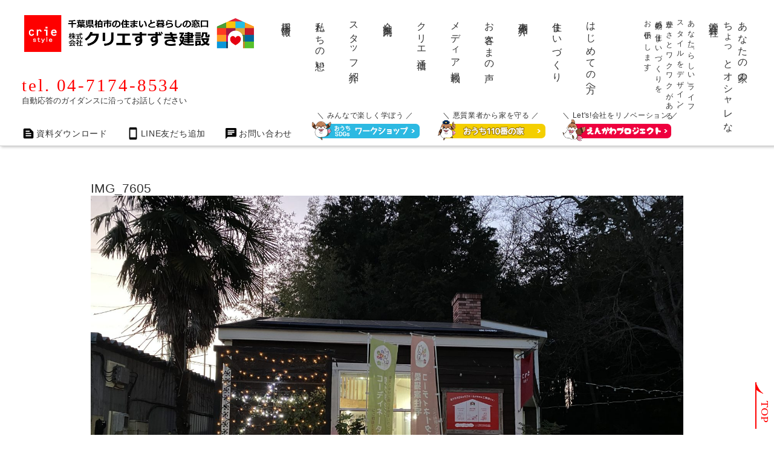

--- FILE ---
content_type: text/html; charset=UTF-8
request_url: https://www.crie-s.co.jp/letter/20240105/img_7605/
body_size: 54091
content:
<!DOCTYPE html>
<html lang="ja">
<head>
<meta charset="utf-8">
<meta http-equiv="X-UA-Compatible" content="IE=edge">


<meta name="viewport" content="width=device-width, maximum-scale=1.0" />

<!-- link rel="stylesheet" type="text/css" href="/assets/css/reset.css" -->
<link rel="stylesheet" type="text/css" href="https://cdn.jsdelivr.net/npm/slick-carousel@1.8.1/slick/slick.css">
<link rel="stylesheet" type="text/css" href="/assets/css/6-1-8.css">

<link href="https://fonts.googleapis.com/css?family=Playfair+Display" rel="stylesheet"> 
<link href="https://fonts.googleapis.com/icon?family=Material+Icons" rel="stylesheet">
<link rel="stylesheet" href="https://fonts.googleapis.com/css2?family=Material+Symbols+Outlined:opsz,wght,FILL,GRAD@20..48,100..700,0..1,-50..200&icon_names=call" />
<link rel="preconnect" href="https://fonts.googleapis.com"><link rel="preconnect" href="https://fonts.gstatic.com" crossorigin><link href="https://fonts.googleapis.com/css2?family=Klee+One&family=Yomogi&display=swap" rel="stylesheet">
<link rel="stylesheet" type="text/css" href="https://cdnjs.cloudflare.com/ajax/libs/slick-carousel/1.9.0/slick.css">
<link rel="stylesheet" type="text/css" href="https://cdnjs.cloudflare.com/ajax/libs/slick-carousel/1.9.0/slick-theme.css">
<link href="/assets/css/common.css" rel="stylesheet" type="text/css" />
<link rel="stylesheet" type="text/css" href="https://cdnjs.cloudflare.com/ajax/libs/lightbox2/2.10.0/css/lightbox.css">
<script src="https://ajax.googleapis.com/ajax/libs/jquery/1.12.4/jquery.min.js"></script>
<script type="text/javascript" src="https://cdnjs.cloudflare.com/ajax/libs/slick-carousel/1.9.0/slick.js"></script>
<script type="text/javascript" src="https://cdnjs.cloudflare.com/ajax/libs/lightbox2/2.10.0/js/lightbox.min.js"></script>
<link rel="apple-touch-icon-precomposed" href="/assets/img/apple-touch-icon.png" />
<meta name="msapplication-TileImage" content="/assets/img/apple-touch-icon.png" />
<link rel="icon" href="/favicon.ico">
<meta property="og:title" content="クリエすずき建設｜IMG_7605">
<meta property="og:type" content="website">
<meta property="og:description" content="千葉県柏市の工務店クリエすずき建設のオフィシャルサイトです。新築注文住宅｜二世帯住宅｜平屋｜建替え｜定額制リノベーション｜増改築｜フルスケルトンリフォーム｜ユニバーサルデザイン｜介護・バリアフリー｜店舗改装｜柏♥暮らしまもり隊｜あなた｢らしい｣ライフスタイルをデザインいたします。">
<meta property="og:url" content="https://www.crie-s.co.jp/letter/20240105/img_7605/">
<meta property="og:image" content="https://www.crie-s.co.jp/assets/img/ogp.png">
<meta property="og:site_name" content="クリエすずき建設｜IMG_7605">
<meta property="og:locale" content="ja_JP">
<script src="/assets/js/default.js"></script>
<script type="text/javascript">
  $(window).on("load",function() {
    $(".top__sliderBnr__wrap").slick({
      dots:true,
	  autoplay:true,
	  autoplaySpeed:3000
    });
  });
</script>

<!-- ボタンクリックで音声を流す
<script type="text/javascript">
function sound()
{
	var id = 'sound-file' ;
	if( typeof( document.getElementById( id ).currentTime ) != 'undefined' )
	{
		document.getElementById( id ).currentTime = 0;
	}
	document.getElementById( id ).play() ;
}
</script>
<script type="text/javascript">
$(function() {

// ボタンをクリックしたとき
$('#sound_btn').click(function(e) {
      e.preventDefault();
  // ボタンを押して5秒後に結果ページへ遷移
  var TransitionDelay = function(){
      window.location.href = '/letter/lets-somen-2024/';
  }
  setTimeout ( TransitionDelay, 4000 );
});
});
</script>
 -->


<title>IMG_7605 | 柏市のリフォーム・リノベーション・新築注文住宅</title>

		<!-- All in One SEO 4.7.8 - aioseo.com -->
	<meta name="robots" content="max-snippet:-1, max-image-preview:large, max-video-preview:-1" />
	<meta name="author" content="chihiro"/>
	<meta name="google-site-verification" content="aFFYeh-WcpxgKYDhk3BgLA6ZlOvwyLLagas5C6t6lHI" />
	<link rel="canonical" href="https://www.crie-s.co.jp/letter/20240105/img_7605/" />
	<meta name="generator" content="All in One SEO (AIOSEO) 4.7.8" />
		<meta property="og:locale" content="ja_JP" />
		<meta property="og:site_name" content="柏市のリフォーム・リノベーション・新築注文住宅 | 千葉県柏市の住まいと暮らしの窓口　クリエすずき建設" />
		<meta property="og:type" content="article" />
		<meta property="og:title" content="IMG_7605 | 柏市のリフォーム・リノベーション・新築注文住宅" />
		<meta property="og:url" content="https://www.crie-s.co.jp/letter/20240105/img_7605/" />
		<meta property="article:published_time" content="2024-01-16T08:50:02+00:00" />
		<meta property="article:modified_time" content="2024-01-16T08:50:02+00:00" />
		<meta property="article:publisher" content="https://www.facebook.com/crie.style.s/" />
		<meta name="twitter:card" content="summary" />
		<meta name="twitter:title" content="IMG_7605 | 柏市のリフォーム・リノベーション・新築注文住宅" />
		<script type="application/ld+json" class="aioseo-schema">
			{"@context":"https:\/\/schema.org","@graph":[{"@type":"BreadcrumbList","@id":"https:\/\/www.crie-s.co.jp\/letter\/20240105\/img_7605\/#breadcrumblist","itemListElement":[{"@type":"ListItem","@id":"https:\/\/www.crie-s.co.jp\/#listItem","position":1,"name":"\u5bb6","item":"https:\/\/www.crie-s.co.jp\/","nextItem":{"@type":"ListItem","@id":"https:\/\/www.crie-s.co.jp\/letter\/20240105\/img_7605\/#listItem","name":"IMG_7605"}},{"@type":"ListItem","@id":"https:\/\/www.crie-s.co.jp\/letter\/20240105\/img_7605\/#listItem","position":2,"name":"IMG_7605","previousItem":{"@type":"ListItem","@id":"https:\/\/www.crie-s.co.jp\/#listItem","name":"\u5bb6"}}]},{"@type":"ItemPage","@id":"https:\/\/www.crie-s.co.jp\/letter\/20240105\/img_7605\/#itempage","url":"https:\/\/www.crie-s.co.jp\/letter\/20240105\/img_7605\/","name":"IMG_7605 | \u67cf\u5e02\u306e\u30ea\u30d5\u30a9\u30fc\u30e0\u30fb\u30ea\u30ce\u30d9\u30fc\u30b7\u30e7\u30f3\u30fb\u65b0\u7bc9\u6ce8\u6587\u4f4f\u5b85","inLanguage":"ja","isPartOf":{"@id":"https:\/\/www.crie-s.co.jp\/#website"},"breadcrumb":{"@id":"https:\/\/www.crie-s.co.jp\/letter\/20240105\/img_7605\/#breadcrumblist"},"author":{"@id":"https:\/\/www.crie-s.co.jp\/author\/chihiro\/#author"},"creator":{"@id":"https:\/\/www.crie-s.co.jp\/author\/chihiro\/#author"},"datePublished":"2024-01-16T17:50:02+09:00","dateModified":"2024-01-16T17:50:02+09:00"},{"@type":"Organization","@id":"https:\/\/www.crie-s.co.jp\/#organization","name":"\u5343\u8449\u770c\u67cf\u5e02\u306e\u4f4f\u307e\u3044\u3068\u66ae\u3089\u3057\u306e\u7a93\u53e3 \u30af\u30ea\u30a8\u3059\u305a\u304d\u5efa\u8a2d","description":"\u5343\u8449\u770c\u67cf\u5e02\u306e\u4f4f\u307e\u3044\u3068\u66ae\u3089\u3057\u306e\u7a93\u53e3\u3000\u30af\u30ea\u30a8\u3059\u305a\u304d\u5efa\u8a2d","url":"https:\/\/www.crie-s.co.jp\/","telephone":"+81471748534","logo":{"@type":"ImageObject","url":"https:\/\/www.crie-s.co.jp\/wordpress\/wp-content\/uploads\/2020\/12\/crie-style-\uff9b\uff7a\uff9e-\u80cc\u666f\u306a\u3057\u9ed2\u6587\u5b57.png","@id":"https:\/\/www.crie-s.co.jp\/letter\/20240105\/img_7605\/#organizationLogo","width":2303,"height":473},"image":{"@id":"https:\/\/www.crie-s.co.jp\/letter\/20240105\/img_7605\/#organizationLogo"},"sameAs":["https:\/\/www.facebook.com\/crie.style.s\/","https:\/\/www.instagram.com\/crie_style\/"]},{"@type":"Person","@id":"https:\/\/www.crie-s.co.jp\/author\/chihiro\/#author","url":"https:\/\/www.crie-s.co.jp\/author\/chihiro\/","name":"chihiro"},{"@type":"WebSite","@id":"https:\/\/www.crie-s.co.jp\/#website","url":"https:\/\/www.crie-s.co.jp\/","name":"\u67cf\u5e02\u306e\u30ea\u30d5\u30a9\u30fc\u30e0\u30fb\u30ea\u30ce\u30d9\u30fc\u30b7\u30e7\u30f3\u30fb\u65b0\u7bc9\u6ce8\u6587\u4f4f\u5b85","alternateName":"crie style \u30af\u30ea\u30a8\u3059\u305a\u304d\u5efa\u8a2d","description":"\u5343\u8449\u770c\u67cf\u5e02\u306e\u4f4f\u307e\u3044\u3068\u66ae\u3089\u3057\u306e\u7a93\u53e3\u3000\u30af\u30ea\u30a8\u3059\u305a\u304d\u5efa\u8a2d","inLanguage":"ja","publisher":{"@id":"https:\/\/www.crie-s.co.jp\/#organization"}}]}
		</script>
		<!-- All in One SEO -->


		<script>
			var ajaxurl = "https://www.crie-s.co.jp/wordpress/wp-admin/admin-ajax.php";
		</script>
	<link rel="alternate" type="application/rss+xml" title="柏市のリフォーム・リノベーション・新築注文住宅 &raquo; フィード" href="https://www.crie-s.co.jp/feed/" />
<link rel="alternate" type="application/rss+xml" title="柏市のリフォーム・リノベーション・新築注文住宅 &raquo; コメントフィード" href="https://www.crie-s.co.jp/comments/feed/" />
<script type="text/javascript">
/* <![CDATA[ */
window._wpemojiSettings = {"baseUrl":"https:\/\/s.w.org\/images\/core\/emoji\/14.0.0\/72x72\/","ext":".png","svgUrl":"https:\/\/s.w.org\/images\/core\/emoji\/14.0.0\/svg\/","svgExt":".svg","source":{"concatemoji":"https:\/\/www.crie-s.co.jp\/wordpress\/wp-includes\/js\/wp-emoji-release.min.js?ver=6.4.7"}};
/*! This file is auto-generated */
!function(i,n){var o,s,e;function c(e){try{var t={supportTests:e,timestamp:(new Date).valueOf()};sessionStorage.setItem(o,JSON.stringify(t))}catch(e){}}function p(e,t,n){e.clearRect(0,0,e.canvas.width,e.canvas.height),e.fillText(t,0,0);var t=new Uint32Array(e.getImageData(0,0,e.canvas.width,e.canvas.height).data),r=(e.clearRect(0,0,e.canvas.width,e.canvas.height),e.fillText(n,0,0),new Uint32Array(e.getImageData(0,0,e.canvas.width,e.canvas.height).data));return t.every(function(e,t){return e===r[t]})}function u(e,t,n){switch(t){case"flag":return n(e,"\ud83c\udff3\ufe0f\u200d\u26a7\ufe0f","\ud83c\udff3\ufe0f\u200b\u26a7\ufe0f")?!1:!n(e,"\ud83c\uddfa\ud83c\uddf3","\ud83c\uddfa\u200b\ud83c\uddf3")&&!n(e,"\ud83c\udff4\udb40\udc67\udb40\udc62\udb40\udc65\udb40\udc6e\udb40\udc67\udb40\udc7f","\ud83c\udff4\u200b\udb40\udc67\u200b\udb40\udc62\u200b\udb40\udc65\u200b\udb40\udc6e\u200b\udb40\udc67\u200b\udb40\udc7f");case"emoji":return!n(e,"\ud83e\udef1\ud83c\udffb\u200d\ud83e\udef2\ud83c\udfff","\ud83e\udef1\ud83c\udffb\u200b\ud83e\udef2\ud83c\udfff")}return!1}function f(e,t,n){var r="undefined"!=typeof WorkerGlobalScope&&self instanceof WorkerGlobalScope?new OffscreenCanvas(300,150):i.createElement("canvas"),a=r.getContext("2d",{willReadFrequently:!0}),o=(a.textBaseline="top",a.font="600 32px Arial",{});return e.forEach(function(e){o[e]=t(a,e,n)}),o}function t(e){var t=i.createElement("script");t.src=e,t.defer=!0,i.head.appendChild(t)}"undefined"!=typeof Promise&&(o="wpEmojiSettingsSupports",s=["flag","emoji"],n.supports={everything:!0,everythingExceptFlag:!0},e=new Promise(function(e){i.addEventListener("DOMContentLoaded",e,{once:!0})}),new Promise(function(t){var n=function(){try{var e=JSON.parse(sessionStorage.getItem(o));if("object"==typeof e&&"number"==typeof e.timestamp&&(new Date).valueOf()<e.timestamp+604800&&"object"==typeof e.supportTests)return e.supportTests}catch(e){}return null}();if(!n){if("undefined"!=typeof Worker&&"undefined"!=typeof OffscreenCanvas&&"undefined"!=typeof URL&&URL.createObjectURL&&"undefined"!=typeof Blob)try{var e="postMessage("+f.toString()+"("+[JSON.stringify(s),u.toString(),p.toString()].join(",")+"));",r=new Blob([e],{type:"text/javascript"}),a=new Worker(URL.createObjectURL(r),{name:"wpTestEmojiSupports"});return void(a.onmessage=function(e){c(n=e.data),a.terminate(),t(n)})}catch(e){}c(n=f(s,u,p))}t(n)}).then(function(e){for(var t in e)n.supports[t]=e[t],n.supports.everything=n.supports.everything&&n.supports[t],"flag"!==t&&(n.supports.everythingExceptFlag=n.supports.everythingExceptFlag&&n.supports[t]);n.supports.everythingExceptFlag=n.supports.everythingExceptFlag&&!n.supports.flag,n.DOMReady=!1,n.readyCallback=function(){n.DOMReady=!0}}).then(function(){return e}).then(function(){var e;n.supports.everything||(n.readyCallback(),(e=n.source||{}).concatemoji?t(e.concatemoji):e.wpemoji&&e.twemoji&&(t(e.twemoji),t(e.wpemoji)))}))}((window,document),window._wpemojiSettings);
/* ]]> */
</script>
<link rel='stylesheet' id='sbi_styles-css' href='https://www.crie-s.co.jp/wordpress/wp-content/plugins/instagram-feed/css/sbi-styles.min.css?ver=6.9.1' type='text/css' media='all' />
<style id='wp-emoji-styles-inline-css' type='text/css'>

	img.wp-smiley, img.emoji {
		display: inline !important;
		border: none !important;
		box-shadow: none !important;
		height: 1em !important;
		width: 1em !important;
		margin: 0 0.07em !important;
		vertical-align: -0.1em !important;
		background: none !important;
		padding: 0 !important;
	}
</style>
<link rel='stylesheet' id='wp-block-library-css' href='https://www.crie-s.co.jp/wordpress/wp-includes/css/dist/block-library/style.min.css?ver=6.4.7' type='text/css' media='all' />
<style id='wp-block-library-theme-inline-css' type='text/css'>
.wp-block-audio figcaption{color:#555;font-size:13px;text-align:center}.is-dark-theme .wp-block-audio figcaption{color:hsla(0,0%,100%,.65)}.wp-block-audio{margin:0 0 1em}.wp-block-code{border:1px solid #ccc;border-radius:4px;font-family:Menlo,Consolas,monaco,monospace;padding:.8em 1em}.wp-block-embed figcaption{color:#555;font-size:13px;text-align:center}.is-dark-theme .wp-block-embed figcaption{color:hsla(0,0%,100%,.65)}.wp-block-embed{margin:0 0 1em}.blocks-gallery-caption{color:#555;font-size:13px;text-align:center}.is-dark-theme .blocks-gallery-caption{color:hsla(0,0%,100%,.65)}.wp-block-image figcaption{color:#555;font-size:13px;text-align:center}.is-dark-theme .wp-block-image figcaption{color:hsla(0,0%,100%,.65)}.wp-block-image{margin:0 0 1em}.wp-block-pullquote{border-bottom:4px solid;border-top:4px solid;color:currentColor;margin-bottom:1.75em}.wp-block-pullquote cite,.wp-block-pullquote footer,.wp-block-pullquote__citation{color:currentColor;font-size:.8125em;font-style:normal;text-transform:uppercase}.wp-block-quote{border-left:.25em solid;margin:0 0 1.75em;padding-left:1em}.wp-block-quote cite,.wp-block-quote footer{color:currentColor;font-size:.8125em;font-style:normal;position:relative}.wp-block-quote.has-text-align-right{border-left:none;border-right:.25em solid;padding-left:0;padding-right:1em}.wp-block-quote.has-text-align-center{border:none;padding-left:0}.wp-block-quote.is-large,.wp-block-quote.is-style-large,.wp-block-quote.is-style-plain{border:none}.wp-block-search .wp-block-search__label{font-weight:700}.wp-block-search__button{border:1px solid #ccc;padding:.375em .625em}:where(.wp-block-group.has-background){padding:1.25em 2.375em}.wp-block-separator.has-css-opacity{opacity:.4}.wp-block-separator{border:none;border-bottom:2px solid;margin-left:auto;margin-right:auto}.wp-block-separator.has-alpha-channel-opacity{opacity:1}.wp-block-separator:not(.is-style-wide):not(.is-style-dots){width:100px}.wp-block-separator.has-background:not(.is-style-dots){border-bottom:none;height:1px}.wp-block-separator.has-background:not(.is-style-wide):not(.is-style-dots){height:2px}.wp-block-table{margin:0 0 1em}.wp-block-table td,.wp-block-table th{word-break:normal}.wp-block-table figcaption{color:#555;font-size:13px;text-align:center}.is-dark-theme .wp-block-table figcaption{color:hsla(0,0%,100%,.65)}.wp-block-video figcaption{color:#555;font-size:13px;text-align:center}.is-dark-theme .wp-block-video figcaption{color:hsla(0,0%,100%,.65)}.wp-block-video{margin:0 0 1em}.wp-block-template-part.has-background{margin-bottom:0;margin-top:0;padding:1.25em 2.375em}
</style>
<style id='classic-theme-styles-inline-css' type='text/css'>
/*! This file is auto-generated */
.wp-block-button__link{color:#fff;background-color:#32373c;border-radius:9999px;box-shadow:none;text-decoration:none;padding:calc(.667em + 2px) calc(1.333em + 2px);font-size:1.125em}.wp-block-file__button{background:#32373c;color:#fff;text-decoration:none}
</style>
<style id='global-styles-inline-css' type='text/css'>
body{--wp--preset--color--black: #000000;--wp--preset--color--cyan-bluish-gray: #abb8c3;--wp--preset--color--white: #FFF;--wp--preset--color--pale-pink: #f78da7;--wp--preset--color--vivid-red: #cf2e2e;--wp--preset--color--luminous-vivid-orange: #ff6900;--wp--preset--color--luminous-vivid-amber: #fcb900;--wp--preset--color--light-green-cyan: #7bdcb5;--wp--preset--color--vivid-green-cyan: #00d084;--wp--preset--color--pale-cyan-blue: #8ed1fc;--wp--preset--color--vivid-cyan-blue: #0693e3;--wp--preset--color--vivid-purple: #9b51e0;--wp--preset--color--primary: #0073a8;--wp--preset--color--secondary: #005075;--wp--preset--color--dark-gray: #111;--wp--preset--color--light-gray: #767676;--wp--preset--gradient--vivid-cyan-blue-to-vivid-purple: linear-gradient(135deg,rgba(6,147,227,1) 0%,rgb(155,81,224) 100%);--wp--preset--gradient--light-green-cyan-to-vivid-green-cyan: linear-gradient(135deg,rgb(122,220,180) 0%,rgb(0,208,130) 100%);--wp--preset--gradient--luminous-vivid-amber-to-luminous-vivid-orange: linear-gradient(135deg,rgba(252,185,0,1) 0%,rgba(255,105,0,1) 100%);--wp--preset--gradient--luminous-vivid-orange-to-vivid-red: linear-gradient(135deg,rgba(255,105,0,1) 0%,rgb(207,46,46) 100%);--wp--preset--gradient--very-light-gray-to-cyan-bluish-gray: linear-gradient(135deg,rgb(238,238,238) 0%,rgb(169,184,195) 100%);--wp--preset--gradient--cool-to-warm-spectrum: linear-gradient(135deg,rgb(74,234,220) 0%,rgb(151,120,209) 20%,rgb(207,42,186) 40%,rgb(238,44,130) 60%,rgb(251,105,98) 80%,rgb(254,248,76) 100%);--wp--preset--gradient--blush-light-purple: linear-gradient(135deg,rgb(255,206,236) 0%,rgb(152,150,240) 100%);--wp--preset--gradient--blush-bordeaux: linear-gradient(135deg,rgb(254,205,165) 0%,rgb(254,45,45) 50%,rgb(107,0,62) 100%);--wp--preset--gradient--luminous-dusk: linear-gradient(135deg,rgb(255,203,112) 0%,rgb(199,81,192) 50%,rgb(65,88,208) 100%);--wp--preset--gradient--pale-ocean: linear-gradient(135deg,rgb(255,245,203) 0%,rgb(182,227,212) 50%,rgb(51,167,181) 100%);--wp--preset--gradient--electric-grass: linear-gradient(135deg,rgb(202,248,128) 0%,rgb(113,206,126) 100%);--wp--preset--gradient--midnight: linear-gradient(135deg,rgb(2,3,129) 0%,rgb(40,116,252) 100%);--wp--preset--font-size--small: 19.5px;--wp--preset--font-size--medium: 20px;--wp--preset--font-size--large: 36.5px;--wp--preset--font-size--x-large: 42px;--wp--preset--font-size--normal: 22px;--wp--preset--font-size--huge: 49.5px;--wp--preset--spacing--20: 0.44rem;--wp--preset--spacing--30: 0.67rem;--wp--preset--spacing--40: 1rem;--wp--preset--spacing--50: 1.5rem;--wp--preset--spacing--60: 2.25rem;--wp--preset--spacing--70: 3.38rem;--wp--preset--spacing--80: 5.06rem;--wp--preset--shadow--natural: 6px 6px 9px rgba(0, 0, 0, 0.2);--wp--preset--shadow--deep: 12px 12px 50px rgba(0, 0, 0, 0.4);--wp--preset--shadow--sharp: 6px 6px 0px rgba(0, 0, 0, 0.2);--wp--preset--shadow--outlined: 6px 6px 0px -3px rgba(255, 255, 255, 1), 6px 6px rgba(0, 0, 0, 1);--wp--preset--shadow--crisp: 6px 6px 0px rgba(0, 0, 0, 1);}:where(.is-layout-flex){gap: 0.5em;}:where(.is-layout-grid){gap: 0.5em;}body .is-layout-flow > .alignleft{float: left;margin-inline-start: 0;margin-inline-end: 2em;}body .is-layout-flow > .alignright{float: right;margin-inline-start: 2em;margin-inline-end: 0;}body .is-layout-flow > .aligncenter{margin-left: auto !important;margin-right: auto !important;}body .is-layout-constrained > .alignleft{float: left;margin-inline-start: 0;margin-inline-end: 2em;}body .is-layout-constrained > .alignright{float: right;margin-inline-start: 2em;margin-inline-end: 0;}body .is-layout-constrained > .aligncenter{margin-left: auto !important;margin-right: auto !important;}body .is-layout-constrained > :where(:not(.alignleft):not(.alignright):not(.alignfull)){max-width: var(--wp--style--global--content-size);margin-left: auto !important;margin-right: auto !important;}body .is-layout-constrained > .alignwide{max-width: var(--wp--style--global--wide-size);}body .is-layout-flex{display: flex;}body .is-layout-flex{flex-wrap: wrap;align-items: center;}body .is-layout-flex > *{margin: 0;}body .is-layout-grid{display: grid;}body .is-layout-grid > *{margin: 0;}:where(.wp-block-columns.is-layout-flex){gap: 2em;}:where(.wp-block-columns.is-layout-grid){gap: 2em;}:where(.wp-block-post-template.is-layout-flex){gap: 1.25em;}:where(.wp-block-post-template.is-layout-grid){gap: 1.25em;}.has-black-color{color: var(--wp--preset--color--black) !important;}.has-cyan-bluish-gray-color{color: var(--wp--preset--color--cyan-bluish-gray) !important;}.has-white-color{color: var(--wp--preset--color--white) !important;}.has-pale-pink-color{color: var(--wp--preset--color--pale-pink) !important;}.has-vivid-red-color{color: var(--wp--preset--color--vivid-red) !important;}.has-luminous-vivid-orange-color{color: var(--wp--preset--color--luminous-vivid-orange) !important;}.has-luminous-vivid-amber-color{color: var(--wp--preset--color--luminous-vivid-amber) !important;}.has-light-green-cyan-color{color: var(--wp--preset--color--light-green-cyan) !important;}.has-vivid-green-cyan-color{color: var(--wp--preset--color--vivid-green-cyan) !important;}.has-pale-cyan-blue-color{color: var(--wp--preset--color--pale-cyan-blue) !important;}.has-vivid-cyan-blue-color{color: var(--wp--preset--color--vivid-cyan-blue) !important;}.has-vivid-purple-color{color: var(--wp--preset--color--vivid-purple) !important;}.has-black-background-color{background-color: var(--wp--preset--color--black) !important;}.has-cyan-bluish-gray-background-color{background-color: var(--wp--preset--color--cyan-bluish-gray) !important;}.has-white-background-color{background-color: var(--wp--preset--color--white) !important;}.has-pale-pink-background-color{background-color: var(--wp--preset--color--pale-pink) !important;}.has-vivid-red-background-color{background-color: var(--wp--preset--color--vivid-red) !important;}.has-luminous-vivid-orange-background-color{background-color: var(--wp--preset--color--luminous-vivid-orange) !important;}.has-luminous-vivid-amber-background-color{background-color: var(--wp--preset--color--luminous-vivid-amber) !important;}.has-light-green-cyan-background-color{background-color: var(--wp--preset--color--light-green-cyan) !important;}.has-vivid-green-cyan-background-color{background-color: var(--wp--preset--color--vivid-green-cyan) !important;}.has-pale-cyan-blue-background-color{background-color: var(--wp--preset--color--pale-cyan-blue) !important;}.has-vivid-cyan-blue-background-color{background-color: var(--wp--preset--color--vivid-cyan-blue) !important;}.has-vivid-purple-background-color{background-color: var(--wp--preset--color--vivid-purple) !important;}.has-black-border-color{border-color: var(--wp--preset--color--black) !important;}.has-cyan-bluish-gray-border-color{border-color: var(--wp--preset--color--cyan-bluish-gray) !important;}.has-white-border-color{border-color: var(--wp--preset--color--white) !important;}.has-pale-pink-border-color{border-color: var(--wp--preset--color--pale-pink) !important;}.has-vivid-red-border-color{border-color: var(--wp--preset--color--vivid-red) !important;}.has-luminous-vivid-orange-border-color{border-color: var(--wp--preset--color--luminous-vivid-orange) !important;}.has-luminous-vivid-amber-border-color{border-color: var(--wp--preset--color--luminous-vivid-amber) !important;}.has-light-green-cyan-border-color{border-color: var(--wp--preset--color--light-green-cyan) !important;}.has-vivid-green-cyan-border-color{border-color: var(--wp--preset--color--vivid-green-cyan) !important;}.has-pale-cyan-blue-border-color{border-color: var(--wp--preset--color--pale-cyan-blue) !important;}.has-vivid-cyan-blue-border-color{border-color: var(--wp--preset--color--vivid-cyan-blue) !important;}.has-vivid-purple-border-color{border-color: var(--wp--preset--color--vivid-purple) !important;}.has-vivid-cyan-blue-to-vivid-purple-gradient-background{background: var(--wp--preset--gradient--vivid-cyan-blue-to-vivid-purple) !important;}.has-light-green-cyan-to-vivid-green-cyan-gradient-background{background: var(--wp--preset--gradient--light-green-cyan-to-vivid-green-cyan) !important;}.has-luminous-vivid-amber-to-luminous-vivid-orange-gradient-background{background: var(--wp--preset--gradient--luminous-vivid-amber-to-luminous-vivid-orange) !important;}.has-luminous-vivid-orange-to-vivid-red-gradient-background{background: var(--wp--preset--gradient--luminous-vivid-orange-to-vivid-red) !important;}.has-very-light-gray-to-cyan-bluish-gray-gradient-background{background: var(--wp--preset--gradient--very-light-gray-to-cyan-bluish-gray) !important;}.has-cool-to-warm-spectrum-gradient-background{background: var(--wp--preset--gradient--cool-to-warm-spectrum) !important;}.has-blush-light-purple-gradient-background{background: var(--wp--preset--gradient--blush-light-purple) !important;}.has-blush-bordeaux-gradient-background{background: var(--wp--preset--gradient--blush-bordeaux) !important;}.has-luminous-dusk-gradient-background{background: var(--wp--preset--gradient--luminous-dusk) !important;}.has-pale-ocean-gradient-background{background: var(--wp--preset--gradient--pale-ocean) !important;}.has-electric-grass-gradient-background{background: var(--wp--preset--gradient--electric-grass) !important;}.has-midnight-gradient-background{background: var(--wp--preset--gradient--midnight) !important;}.has-small-font-size{font-size: var(--wp--preset--font-size--small) !important;}.has-medium-font-size{font-size: var(--wp--preset--font-size--medium) !important;}.has-large-font-size{font-size: var(--wp--preset--font-size--large) !important;}.has-x-large-font-size{font-size: var(--wp--preset--font-size--x-large) !important;}
.wp-block-navigation a:where(:not(.wp-element-button)){color: inherit;}
:where(.wp-block-post-template.is-layout-flex){gap: 1.25em;}:where(.wp-block-post-template.is-layout-grid){gap: 1.25em;}
:where(.wp-block-columns.is-layout-flex){gap: 2em;}:where(.wp-block-columns.is-layout-grid){gap: 2em;}
.wp-block-pullquote{font-size: 1.5em;line-height: 1.6;}
</style>
<link rel='stylesheet' id='contact-form-7-css' href='https://www.crie-s.co.jp/wordpress/wp-content/plugins/contact-form-7/includes/css/styles.css?ver=5.8.7' type='text/css' media='all' />
<link rel='stylesheet' id='twentynineteen-style-css' href='https://www.crie-s.co.jp/wordpress/wp-content/themes/crie/style.css?ver=1.0' type='text/css' media='all' />
<link rel='stylesheet' id='twentynineteen-print-style-css' href='https://www.crie-s.co.jp/wordpress/wp-content/themes/crie/print.css?ver=1.0' type='text/css' media='print' />
<link rel='stylesheet' id='fancybox-css' href='https://www.crie-s.co.jp/wordpress/wp-content/plugins/easy-fancybox/fancybox/1.5.4/jquery.fancybox.min.css?ver=6.4.7' type='text/css' media='screen' />
<script type="text/javascript" src="https://www.crie-s.co.jp/wordpress/wp-includes/js/jquery/jquery.min.js?ver=3.7.1" id="jquery-core-js"></script>
<script type="text/javascript" src="https://www.crie-s.co.jp/wordpress/wp-includes/js/jquery/jquery-migrate.min.js?ver=3.4.1" id="jquery-migrate-js"></script>
<link rel="https://api.w.org/" href="https://www.crie-s.co.jp/wp-json/" /><link rel="alternate" type="application/json" href="https://www.crie-s.co.jp/wp-json/wp/v2/media/7967" /><link rel="EditURI" type="application/rsd+xml" title="RSD" href="https://www.crie-s.co.jp/wordpress/xmlrpc.php?rsd" />
<meta name="generator" content="WordPress 6.4.7" />
<link rel='shortlink' href='https://www.crie-s.co.jp/?p=7967' />
<link rel="alternate" type="application/json+oembed" href="https://www.crie-s.co.jp/wp-json/oembed/1.0/embed?url=https%3A%2F%2Fwww.crie-s.co.jp%2Fletter%2F20240105%2Fimg_7605%2F" />
<link rel="alternate" type="text/xml+oembed" href="https://www.crie-s.co.jp/wp-json/oembed/1.0/embed?url=https%3A%2F%2Fwww.crie-s.co.jp%2Fletter%2F20240105%2Fimg_7605%2F&#038;format=xml" />
<style type="text/css">.recentcomments a{display:inline !important;padding:0 !important;margin:0 !important;}</style><script async defer src="https://maps.googleapis.com/maps/api/js?key=AIzaSyBV3xBUUU_2P_1cf4yzgA2g4KhOcCjibwQ&callback=initMap"></script>


<!-- Google Tag Manager -->
<script>(function(w,d,s,l,i){w[l]=w[l]||[];w[l].push({'gtm.start':
new Date().getTime(),event:'gtm.js'});var f=d.getElementsByTagName(s)[0],
j=d.createElement(s),dl=l!='dataLayer'?'&l='+l:'';j.async=true;j.src=
'https://www.googletagmanager.com/gtm.js?id='+i+dl;f.parentNode.insertBefore(j,f);
})(window,document,'script','dataLayer','GTM-KFH6W8R');</script>
<!-- End Google Tag Manager -->

<script>
  (function(d) {
    var config = {
      kitId: 'xur2sva',
      scriptTimeout: 3000,
      async: true
    },
    h=d.documentElement,t=setTimeout(function(){h.className=h.className.replace(/\bwf-loading\b/g,"")+" wf-inactive";},config.scriptTimeout),tk=d.createElement("script"),f=false,s=d.getElementsByTagName("script")[0],a;h.className+=" wf-loading";tk.src='https://use.typekit.net/'+config.kitId+'.js';tk.async=true;tk.onload=tk.onreadystatechange=function(){a=this.readyState;if(f||a&&a!="complete"&&a!="loaded")return;f=true;clearTimeout(t);try{Typekit.load(config)}catch(e){}};s.parentNode.insertBefore(tk,s)
  })(document);
</script>

</head>
<body id="pagetop">

<!-- Google Tag Manager (noscript) -->
<noscript><iframe src="https://www.googletagmanager.com/ns.html?id=GTM-KFH6W8R"
height="0" width="0" style="display:none;visibility:hidden"></iframe></noscript>
<!-- End Google Tag Manager (noscript) -->

<header id="top-head">
	<div class="logo"><a href="/"><img src="/assets/img/common/logo.png" alt="千葉県柏市の住まいと暮らしの窓口・クリエすずき建設" class="pconly" ><img src="/assets/img/common/logo_s.png" alt="千葉県柏市の住まいと暮らしの窓口・クリエすずき建設" class="sponly" ></a></div>
	<div class="logo02"></div>
	<div class="util">
		<p class="phone">
			<a class="phone-number" href="tel:0471748534">tel. 04-7174-8534</a><br />
			<span>自動応答のガイダンスに沿ってお話しください</span>
		</p>
        <div class="info">
            <a class="contact_dc" href="/download/" >資料ダウンロード</a>
            <a class="contact_sp" href="/line_special/">LINE友だち追加</a>
            <a class="contact_chat" href="/contact/" >お問い合わせ</a>
            <a href="/sdgs_project/" class="bn_ws" >
                <span>＼ みんなで楽しく学ぼう ／</span><br />
                <img src="/images/bn_ws.png" alt="おうちSDGsプロジェクト"/>
            </a>
            <a href="/ouchi_110/" class="bn_ws" >
                <span>＼ 悪質業者から家を守る ／</span><br />
                <img src="/images/bn_110.png" alt="おうち110番の家" />
            </a>
            <a href="/engawa/" class="bn_ws" >
                <span>＼ Let's!会社をリノベーション ／</span><br />
                <img src="/images/bn_engawa.png" alt="えんがわプロジェクト" />
            </a>
        </div>
    </div>
  <div id="global-nav">
    <ul class="spm">
		<li><a href="/for-beginner/">はじめての方へ</a></li>
		<li>
        <a href="/plan/" class="">住まいづくり</a>
        <!-- div class="submenu">
          <ul class="submenu-right">
			  <li class="tit"><a href="/sumakura_acourse/">住ま暮らサポート</a></li>
			  <li class="tit"><a href="/order/">注文住宅</a></li>
			  <li><a href="/lp/" target="_blank">平屋の家</a></li>
              <li class="tit">　</li>
    		  <li class="tit"><a href="/flow/">住まいづくりの流れ</a></li>
          </ul>
          <ul class="submenu-left">
              <li class="tit"><a href="/renovation/">リフォーム／リノベーション</a></li>
			  <li><a href="/services/kajiraku/">家事楽リノベ</a></li>
			  <li><a class="nowrap-a" href="/services/telework/">テレワークリフォーム／リノベーション</a></li>
              <li><a href="/services/insulation/">断熱リフォーム／リノベーション</a></li>
              <li><a href="/services/homeelevator/">ホームエレベーターリフォーム</a></li>
          </ul>
        </div -->
		</li>
		<li><a href="/example/">事例紹介</a></li>
		<li><a href="/voice/">お客さまの声</a></li>
		<li><a href="/media/">メディア掲載</a></li>
		<li><a href="/letter/">クリエ通信</a></li>
		<li><a href="/company/">会社案内</a></li>
		<li><a href="/staff/">スタッフ紹介</a></li>
		<li><a href="/thought/">私たちの想い</a></li>
		<li><a href="/recruit/">採用情報</a></li>
    </ul>

    <div class="info sp">
      <div class="info-wrap" style="display: block!important;">
		  <a class="sp-contact" href="/download/" ><span class="material-icons" style="vertical-align: sub;padding: 0 15px;">text_snippet</span>資料ダウンロード</a>
		  <a class="sp-contact" href="/line_special/"><span class="material-icons" style="vertical-align: sub;padding: 0 15px;">stay_primary_portrait</span>LINE友だち追加</a>
		  <a class="sp-contact" href="/contact/" ><span class="material-icons" style="vertical-align: sub;padding: 0 15px;">chat</span>お問い合わせ</a>
		  <a class="sp-contact" href="tel:0471748534" ><span class="material-symbols-outlined" style="vertical-align: sub;padding: 0 15px;">call</span>04-7174-8534</a>
      </div>
      <div class="bn_btn_suzu_sp">
        <a href="/sdgs_project/" class="bn_btn_suzu">
            <span>＼ みんなで楽しく学ぼう ／</span><br />
            <img src="/images/bn_ws.png" alt="おうちSDGsプロジェクト" />
        </a>
        <a href="/ouchi_110/" class="bn_btn_suzu">
            <span>＼ 悪質業者から家を守る ／</span><br />
            <img src="/images/bn_110.png" alt="おうち110番の家" />
        </a>
        <a href="/engawa/" class="bn_btn_suzu">
            <span>＼ Let's!会社をリノベーション ／</span><br />
            <img src="/images/bn_engawa.png" alt="えんがわプロジェクト" />
        </a>
      </div>
      <div class="search js_search mb60">
        <form role="search" method="get" id="searchform" class="searchform" action="https://www.crie-s.co.jp/">
	<div class="serach_wrap">
		<label class="screen-reader-text" for="s"></label>
        <input type="text" name="s" id="s" class="search_input" placeholder="検索" value="">
		<input type="submit" id="searchsubmit" value="検索" />
	</div>
</form>      </div>
    </div>
    <!-- div class="copy sp">
      <div class="copy_b"><span class="copy_b-text">理念</span></div>
      <div class="t">
        <h1>あなたの家の<br>ちょっとオシャレな<br>管理会社</h1>
        <p>
            あなた「らしい」ライフ<br>
            スタイルをデザイン。<br>
            豊かさとワクワクがある<br>
            感動の住まいづくりを<br>
            お手伝いします。
        </p>
      </div>
    </div -->
  </div>


  <div class="copy spuse header-text-sp">
    <h1>あなたの家の<br>ちょっとオシャレな<br>管理会社</h1>
        <p>あなた「らしい」ライフ<br>
スタイルをデザイン。<br>
豊かさとワクワクがある<br>
感動の住まいづくりを<br>
お手伝いします。</p>
  </div>
  <p class="open"><span>menu</span></p>

  <div class="submenu s pconly">
    <ul class="submenu-right">
		<li class="tit"><a href="/sumakura_acourse/">住ま暮らサポート</a></li>
		<li class="tit"><a href="/order/">注文住宅</a></li>
		<li><a href="/lp/" target="_blank">平屋の家</a></li>
        <li class="tit">　</li>
		<li class="tit"><a href="/flow/">住まいづくりの流れ</a></li>
    </ul>
    <ul class="submenu-left">
		<li class="tit"><a href="/renovation/">リフォーム／リノベーション</a></li>
		<li><a href="/services/kajiraku/">家事楽リノベ</a></li>
		<li><a href="/services/telework/">テレワークリフォーム／リノベーション</a></li>
		<li><a href="/services/insulation/">断熱リフォーム／リノベーション</a></li>
		<li><a href="/services/homeelevator/">ホームエレベーターリフォーム</a></li>
    </ul>
  </div>

  <div class="submenu s sponly">
    <ul>
        <li class="tit"><a href="/flow/">住まいづくりの流れ</a></li>
		<li class="tit"><a href="/sumakura_acourse/">住ま暮らサポート</a></li>
		<li class="tit"><a href="/order/">注文住宅</a></li>
		<li><a href="/lp/" target="_blank">平屋の家</a></li>
		<li class="tit"><a href="/renovation/">リノベーション</a></li>
		<li><a href="/services/kajiraku/">家事楽リノベ</a></li>
		<li><a href="/services/telework/">テレワークリフォーム／リノベーション</a></li>
		<li><a href="/services/insulation/">断熱リフォーム／リノベーション</a></li>
		<li><a href="/services/homeelevator/">ホームエレベーターリフォーム</a></li>
    </ul>
  </div>

  <div class="sp spmenu js_menu">
    <img src="/assets/img/sp/on.png" alt="menu" class="on">
    <img src="/assets/img/sp/close.png" alt="close" class="off">
  </div>
</header>
	<section id="primary" class="content-area">
		<main id="main" class="site-main">

			
				<article id="post-7967" class="post-7967 attachment type-attachment status-inherit hentry entry">

					<header class="entry-header">
						<h1 class="entry-title">IMG_7605</h1>					</header><!-- .entry-header -->

					<div class="entry-content">

						<figure class="entry-attachment wp-block-image">
							<img width="2560" height="1920" src="https://www.crie-s.co.jp/wordpress/wp-content/uploads/IMG_7605-scaled.jpg" class="attachment-full size-full" alt="" decoding="async" fetchpriority="high" srcset="https://www.crie-s.co.jp/wordpress/wp-content/uploads/IMG_7605-scaled.jpg 2560w, https://www.crie-s.co.jp/wordpress/wp-content/uploads/IMG_7605-300x225.jpg 300w, https://www.crie-s.co.jp/wordpress/wp-content/uploads/IMG_7605-1024x768.jpg 1024w, https://www.crie-s.co.jp/wordpress/wp-content/uploads/IMG_7605-768x576.jpg 768w, https://www.crie-s.co.jp/wordpress/wp-content/uploads/IMG_7605-1536x1152.jpg 1536w, https://www.crie-s.co.jp/wordpress/wp-content/uploads/IMG_7605-2048x1536.jpg 2048w, https://www.crie-s.co.jp/wordpress/wp-content/uploads/IMG_7605-1568x1176.jpg 1568w" sizes="(max-width: 2560px) 100vw, 2560px" />
							<figcaption class="wp-caption-text"></figcaption>

						</figure><!-- .entry-attachment -->

											</div><!-- .entry-content -->

					<footer class="entry-footer">
						<span class="full-size-link"><span class="screen-reader-text">Full size</span><a href="https://www.crie-s.co.jp/wordpress/wp-content/uploads/IMG_7605-scaled.jpg">2560 &times; 1920</a></span>
						
					</footer><!-- .entry-footer -->
				</article><!-- #post-## -->

				
	<nav class="navigation post-navigation" aria-label="投稿">
		<h2 class="screen-reader-text">投稿ナビゲーション</h2>
		<div class="nav-links"><div class="nav-previous"><a href="https://www.crie-s.co.jp/letter/20240105/" rel="prev"><span class="meta-nav">Published in</span><br><span class="post-title">2024年のクリエすずき建設もよろしくお願いいたします！</span></a></div></div>
	</nav>
		</main><!-- .site-main -->
	</section><!-- .content-area -->

<footer>
  <div class="footer__copy">
    <p class="shopName fmin"><a href="/"><img src="/assets/img/common/logo.png" alt="千葉県柏市の住まいと暮らしの窓口・クリエすずき建設" style="max-width:341px;width:100%;" ></a></p>
    <!--ul class="footer__nav__menu">
      <li class="footer__nav__menu__li"><a href="">概要</a></li>
      <li class="footer__nav__menu__li"><a href="">プライバシーポリシー</a></li>
      <li class="footer__nav__menu__li"><a href="">Cookie ポリシー</a></li>
      <li class="footer__nav__menu__li"><a href="">サイトマップ</a></li>
    </ul-->
    <div class="" style="text-align:center;margin-top: 24px;">
    <span style="font-size:16px;">私たちの得意な住まいづくり</span><br style="clear:both;" />
    </div>
    <div class="footer__icon footer_col_3" style="text-align:center;margin-top: 0;">
        <div style="width:33%;">
        <img src="/wordpress/wp-content/uploads/icon_pet.png" alt="ペットライフスタイル" style="max-width:50px;"><br style="clear:both;" />ペットライフ<br />スタイル
        </div>
        <div style="width:33%;">
        <img src="/wordpress/wp-content/uploads/icon_ev.png" alt="再生可能エネルギー" style="max-width:50px;"><br style="clear:both;" />再生可能<br />エネルギー
        </div>
        <div style="width:33%;">
        <img src="/wordpress/wp-content/uploads/icon_free.png" alt="バリアフリーデザイン" style="max-width:50px;"><br style="clear:both;" />バリアフリー<br />デザイン
        </div>
    </div>
    <div class="footer__icon">
         <a href="/line_special/"><img src="/images/footer_icon_line.png" alt="LINE"></a>
         <a href="https://www.youtube.com/@crie_style" target="_blank"><img src="/images/footer_icon_youtube.png" alt="YouTube"></a>
         <a href="https://www.instagram.com/crie_style/" target="_blank"><img src="/assets/img/common/icon_insta.png" alt="Instagram"></a>
         <a href="https://www.tiktok.com/@crie_style" target="_blank"><img src="/images/footer_icon_ticktock.png" alt="TickTock"></a>
         <a href="https://stand.fm/channels/6199d63668a05f77c0493030" target="_blank"><img src="/images/icon_standfm.png" alt="standfm"></a>
    </div>
  </div>
  <!-- footer__copy -->

  <div class="footer_banner">
    <div class="col_4">
        <div>
            <a href="https://www.jbn-support.jp" target="_blank">
            <img src="/wordpress/wp-content/uploads/banner_jbn_180_60.jpg" alt="一般社団法人JBN・全国工務店協会" width="100%" class="footer_banner_img" />
            </a>
        </div>
        <div>
            <a href="https://kenko-keiei.jp/914/" target="_blank">
            <img src="/images/yuryo2025_tyusyo_4c_yoko_b.jpg" alt="健康経営優良法人2025" width="100%" class="footer_banner_img" />
            </a>
        </div>
        <div>
            <a href="https://kyoujinnka.smrj.go.jp/" target="_blank">
            <img src="/wordpress/wp-content/uploads/banner_bcp.jpg" alt="BCP 事業継続力強化計画" width="100%" class="footer_banner_img" />
            </a>
        </div>
        <div>
            <a href="https://www.pref.chiba.lg.jp/seisaku/sdgs/chibasdgs2601-2650.html" target="_blank">
            <img src="/wordpress/wp-content/uploads/banner_chibasdgs.jpg" alt="SDGs（持続可能な開発目標）の推進：ちばSDGs" width="100%" class="footer_banner_img" />
            </a>
        </div>
        <div>
            <a href="https://www.lixil-reform.net/scripts/usr/shop_detail.asp?P=909089" target="_blank">
            <img src="/wordpress/wp-content/uploads/banner_lixil.jpg" alt="LIXIL 住まいから未来へつなぐプロジェクト" width="100%" class="footer_banner_img" />
            </a>
        </div>
        <div>
            <a href="https://pet-lifestyle.com/companies/view/1802" target="_blank">
            <img src="/wordpress/wp-content/uploads/banner_pet_180_60.jpg" alt="犬・猫・ペットリフォームのAMILIE" width="100%" class="footer_banner_img" />
            </a>
        </div>
        <div>
            <a href="https://universal-manners.jp" target="_blank">
            <img src="/wordpress/wp-content/uploads/banner_ub_180_60.jpg" alt="ユニバーサルマナー検定" width="100%" class="footer_banner_img" />
            </a>
        </div>
        <div>
            <a href="https://www.kashiwa-cci.or.jp" target="_blank">
            <img src="/wordpress/wp-content/uploads/banner_syoukoukai_180_60.jpg" alt="柏商工会議所" width="100%" class="footer_banner_img" />
            </a>
        </div>
        <div>
            <a href="https://www.udc2.jp/about-udc2" target="_blank">
            <img src="/wordpress/wp-content/uploads/banner_udc_180_60.jpg" alt="柏アーバンデザインセンター（UDC2）" width="100%" class="footer_banner_img" />
            </a>
        </div>
        <div>
            <a href="https://bskashiwa7.jimdofree.com/" target="_blank">
            <img src="/wordpress/wp-content/uploads/banner_boy_180_60.jpg" alt="ボーイスカウト柏第７団" width="100%" class="footer_banner_img" />
            </a>
        </div>
        <div>
            <a href="https://reysol-kouenkai.com/member/" target="_blank">
            <img src="/wordpress/wp-content/uploads/banner_reysol_180_60.png" alt="柏レイソル後援会" width="100%" class="footer_banner_img" />
            </a>
        </div>
        <div>
            <a href="https://sites.google.com/view/k-masuo/%E5%A2%97%E5%B0%BE%E5%9C%B0%E5%8C%BA%E3%81%AE%E7%B4%B9%E4%BB%8B/%E7%89%B9%E5%88%A5%E4%BC%9A%E5%93%A1%E3%81%AE%E7%B4%B9%E4%BB%8B" target="_blank">
            <img src="/wordpress/wp-content/uploads/banner_masuo.jpg" alt="増尾町会" width="100%" class="footer_banner_img" />
            </a>
        </div>
    </div>
  </div>
  
  <div class="footer__info">
    <div class="footer__info__inner">
      <p class="footer__info__inner__phone fmin">
        <a class="phone-number" href="tel:0471748534">tel. 04-7174-8534</a><br />
        <span>自動応答のガイダンスに沿ってお話しください</span>
      </p>
      <ul class="footer__info__inner__address">
        <li class="footer__info__inner__address__li">
          <p>株式会社クリエすずき建設　<span class="spt">本社</span><br class="pc">
            千葉県柏市増尾875-3<br>
            営業時間：9:00～17:00<br />定休日：日曜日・祝日<br>&nbsp;</p>
            <p class="kessai"><a href="/letter/cashless-payment_point/">クレジットカード/スマホ決済<br />使えます。詳しくはこちら</a></p>
        </li>
      </ul>
    </div>
    <!-- footer__info__inner --> 
  </div>
  <!-- footer__info -->
 

</footer>
<div class="copyright" style="text-align: center;">Copyright (c) crie-suzuki kensetsu. All rights reserved.</div>


<div class="btn__goTop">
  <a href="#pagetop"><img src="/assets/img/common/pagetop.png" alt="TOP"></a>
</div>

<!-- Instagram Feed JS -->
<script type="text/javascript">
var sbiajaxurl = "https://www.crie-s.co.jp/wordpress/wp-admin/admin-ajax.php";
</script>
<script type="text/javascript" src="https://www.crie-s.co.jp/wordpress/wp-content/plugins/contact-form-7/includes/swv/js/index.js?ver=5.8.7" id="swv-js"></script>
<script type="text/javascript" id="contact-form-7-js-extra">
/* <![CDATA[ */
var wpcf7 = {"api":{"root":"https:\/\/www.crie-s.co.jp\/wp-json\/","namespace":"contact-form-7\/v1"}};
/* ]]> */
</script>
<script type="text/javascript" src="https://www.crie-s.co.jp/wordpress/wp-content/plugins/contact-form-7/includes/js/index.js?ver=5.8.7" id="contact-form-7-js"></script>
<script type="text/javascript" src="https://www.crie-s.co.jp/wordpress/wp-content/themes/crie/js/skip-link-focus-fix.js?ver=20151215" id="twentynineteen-skip-link-focus-fix-js"></script>
<script type="text/javascript" src="https://www.crie-s.co.jp/wordpress/wp-content/plugins/easy-fancybox/vendor/purify.min.js?ver=6.4.7" id="fancybox-purify-js"></script>
<script type="text/javascript" src="https://www.crie-s.co.jp/wordpress/wp-content/plugins/easy-fancybox/fancybox/1.5.4/jquery.fancybox.min.js?ver=6.4.7" id="jquery-fancybox-js"></script>
<script type="text/javascript" id="jquery-fancybox-js-after">
/* <![CDATA[ */
var fb_timeout, fb_opts={'autoScale':true,'showCloseButton':true,'margin':20,'pixelRatio':'false','centerOnScroll':false,'enableEscapeButton':true,'overlayShow':true,'hideOnOverlayClick':true,'minVpHeight':320,'disableCoreLightbox':'true','enableBlockControls':'true','fancybox_openBlockControls':'true' };
if(typeof easy_fancybox_handler==='undefined'){
var easy_fancybox_handler=function(){
jQuery([".nolightbox","a.wp-block-fileesc_html__button","a.pin-it-button","a[href*='pinterest.com\/pin\/create']","a[href*='facebook.com\/share']","a[href*='twitter.com\/share']"].join(',')).addClass('nofancybox');
jQuery('a.fancybox-close').on('click',function(e){e.preventDefault();jQuery.fancybox.close()});
/* IMG */
						var unlinkedImageBlocks=jQuery(".wp-block-image > img:not(.nofancybox,figure.nofancybox>img)");
						unlinkedImageBlocks.wrap(function() {
							var href = jQuery( this ).attr( "src" );
							return "<a href='" + href + "'></a>";
						});
var fb_IMG_select=jQuery('a[href*=".jpg" i]:not(.nofancybox,li.nofancybox>a,figure.nofancybox>a),area[href*=".jpg" i]:not(.nofancybox),a[href*=".png" i]:not(.nofancybox,li.nofancybox>a,figure.nofancybox>a),area[href*=".png" i]:not(.nofancybox),a[href*=".webp" i]:not(.nofancybox,li.nofancybox>a,figure.nofancybox>a),area[href*=".webp" i]:not(.nofancybox)');
fb_IMG_select.addClass('fancybox image');
var fb_IMG_sections=jQuery('.gallery,.wp-block-gallery,.tiled-gallery,.wp-block-jetpack-tiled-gallery,.ngg-galleryoverview,.ngg-imagebrowser,.nextgen_pro_blog_gallery,.nextgen_pro_film,.nextgen_pro_horizontal_filmstrip,.ngg-pro-masonry-wrapper,.ngg-pro-mosaic-container,.nextgen_pro_sidescroll,.nextgen_pro_slideshow,.nextgen_pro_thumbnail_grid,.tiled-gallery');
fb_IMG_sections.each(function(){jQuery(this).find(fb_IMG_select).attr('rel','gallery-'+fb_IMG_sections.index(this));});
jQuery('a.fancybox,area.fancybox,.fancybox>a').each(function(){jQuery(this).fancybox(jQuery.extend(true,{},fb_opts,{'type':'image','transition':'elastic','transitionIn':'elastic','transitionOut':'elastic','opacity':false,'hideOnContentClick':false,'titleShow':true,'titlePosition':'over','titleFromAlt':true,'showNavArrows':true,'enableKeyboardNav':true,'cyclic':false,'mouseWheel':'false'}))});
};};
var easy_fancybox_auto=function(){setTimeout(function(){jQuery('a#fancybox-auto,#fancybox-auto>a').first().trigger('click')},1000);};
jQuery(easy_fancybox_handler);jQuery(document).on('post-load',easy_fancybox_handler);
jQuery(easy_fancybox_auto);
/* ]]> */
</script>
<script type="text/javascript" src="https://www.crie-s.co.jp/wordpress/wp-content/plugins/easy-fancybox/vendor/jquery.easing.min.js?ver=1.4.1" id="jquery-easing-js"></script>
<script type="text/javascript" src="https://www.google.com/recaptcha/api.js?render=6LdXvuEqAAAAAHu0O5BhE5blpRSqzE8a-1ExfOEe&amp;ver=3.0" id="google-recaptcha-js"></script>
<script type="text/javascript" src="https://www.crie-s.co.jp/wordpress/wp-includes/js/dist/vendor/wp-polyfill-inert.min.js?ver=3.1.2" id="wp-polyfill-inert-js"></script>
<script type="text/javascript" src="https://www.crie-s.co.jp/wordpress/wp-includes/js/dist/vendor/regenerator-runtime.min.js?ver=0.14.0" id="regenerator-runtime-js"></script>
<script type="text/javascript" src="https://www.crie-s.co.jp/wordpress/wp-includes/js/dist/vendor/wp-polyfill.min.js?ver=3.15.0" id="wp-polyfill-js"></script>
<script type="text/javascript" id="wpcf7-recaptcha-js-extra">
/* <![CDATA[ */
var wpcf7_recaptcha = {"sitekey":"6LdXvuEqAAAAAHu0O5BhE5blpRSqzE8a-1ExfOEe","actions":{"homepage":"homepage","contactform":"contactform"}};
/* ]]> */
</script>
<script type="text/javascript" src="https://www.crie-s.co.jp/wordpress/wp-content/plugins/contact-form-7/modules/recaptcha/index.js?ver=5.8.7" id="wpcf7-recaptcha-js"></script>
<script type="text/javascript" id="marker_animation-marker_animation-js-extra">
/* <![CDATA[ */
var markerAnimation = {"version":"4.1.2","selector":".marker-animation","prefix":"ma_","settings":[{"id":6607,"options":{"color":"#ffff66","thickness":".6em","duration":"3s","delay":".1s","function":"ease","font_weight":"bold","stripe":false,"repeat":false,"rtl":false,"padding_bottom":".6em","is_valid_button_block_editor":0,"selector":".marker-animation-6607, .marker-animation-y","class":"marker-animation-6607"},"title":"\u9ec4\u8272"},{"id":6603,"options":{"color":"#f69","thickness":".6em","duration":"2s","delay":".1s","function":"ease","font_weight":"bold","stripe":false,"repeat":false,"rtl":false,"padding_bottom":".6em","is_valid_button_block_editor":1,"selector":".marker-animation-6603","class":"marker-animation-6603"},"title":"\u8d64"},{"id":6604,"options":{"color":"#6f6","thickness":".6em","duration":"2s","delay":".1s","function":"ease","font_weight":"bold","stripe":false,"repeat":false,"rtl":false,"padding_bottom":".6em","is_valid_button_block_editor":1,"selector":".marker-animation-6604","class":"marker-animation-6604"},"title":"\u7dd1"},{"id":6605,"options":{"color":"#bce4ff","thickness":".3em","duration":"2s","delay":".1s","function":"ease","font_weight":"bold","stripe":false,"repeat":false,"rtl":false,"padding_bottom":".6em","is_valid_button_block_editor":1,"selector":".marker-animation-6605, .marker-blue","class":"marker-animation-6605"},"title":"\u9752"},{"id":6606,"options":{"color":"#ffdea3","thickness":"0.3em","duration":"2s","delay":".1s","function":"ease","font_weight":"bold","stripe":true,"repeat":false,"rtl":false,"padding_bottom":".6em","is_valid_button_block_editor":1,"selector":".marker-animation-6606, .marker-animation-6606","class":"marker-animation-6606"},"title":"\u30b9\u30c8\u30e9\u30a4\u30d7"}],"default":{"color":"#ffff66","thickness":".6em","duration":"2s","delay":".1s","function":"ease","font_weight":"bold","stripe":false,"repeat":false,"rtl":false,"padding_bottom":".6em"}};
/* ]]> */
</script>
<script type="text/javascript" src="https://www.crie-s.co.jp/wordpress/wp-content/plugins/marker-animation/assets/js/marker-animation.min.js?ver=4.1.2" id="marker_animation-marker_animation-js"></script>

<script src="https://code.jquery.com/jquery-3.4.1.min.js" integrity="sha256-CSXorXvZcTkaix6Yvo6HppcZGetbYMGWSFlBw8HfCJo=" crossorigin="anonymous"></script>
<script src="https://cdn.jsdelivr.net/npm/slick-carousel@1.8.1/slick/slick.min.js"></script>
<script src="/assets/js/6-1-8.js"></script>
<script src="/assets/js/6-1-1.js"></script>

</body>
</html>

--- FILE ---
content_type: text/html; charset=utf-8
request_url: https://www.google.com/recaptcha/api2/anchor?ar=1&k=6LdXvuEqAAAAAHu0O5BhE5blpRSqzE8a-1ExfOEe&co=aHR0cHM6Ly93d3cuY3JpZS1zLmNvLmpwOjQ0Mw..&hl=en&v=7gg7H51Q-naNfhmCP3_R47ho&size=invisible&anchor-ms=20000&execute-ms=15000&cb=lqj8h9u9tk83
body_size: 47970
content:
<!DOCTYPE HTML><html dir="ltr" lang="en"><head><meta http-equiv="Content-Type" content="text/html; charset=UTF-8">
<meta http-equiv="X-UA-Compatible" content="IE=edge">
<title>reCAPTCHA</title>
<style type="text/css">
/* cyrillic-ext */
@font-face {
  font-family: 'Roboto';
  font-style: normal;
  font-weight: 400;
  font-stretch: 100%;
  src: url(//fonts.gstatic.com/s/roboto/v48/KFO7CnqEu92Fr1ME7kSn66aGLdTylUAMa3GUBHMdazTgWw.woff2) format('woff2');
  unicode-range: U+0460-052F, U+1C80-1C8A, U+20B4, U+2DE0-2DFF, U+A640-A69F, U+FE2E-FE2F;
}
/* cyrillic */
@font-face {
  font-family: 'Roboto';
  font-style: normal;
  font-weight: 400;
  font-stretch: 100%;
  src: url(//fonts.gstatic.com/s/roboto/v48/KFO7CnqEu92Fr1ME7kSn66aGLdTylUAMa3iUBHMdazTgWw.woff2) format('woff2');
  unicode-range: U+0301, U+0400-045F, U+0490-0491, U+04B0-04B1, U+2116;
}
/* greek-ext */
@font-face {
  font-family: 'Roboto';
  font-style: normal;
  font-weight: 400;
  font-stretch: 100%;
  src: url(//fonts.gstatic.com/s/roboto/v48/KFO7CnqEu92Fr1ME7kSn66aGLdTylUAMa3CUBHMdazTgWw.woff2) format('woff2');
  unicode-range: U+1F00-1FFF;
}
/* greek */
@font-face {
  font-family: 'Roboto';
  font-style: normal;
  font-weight: 400;
  font-stretch: 100%;
  src: url(//fonts.gstatic.com/s/roboto/v48/KFO7CnqEu92Fr1ME7kSn66aGLdTylUAMa3-UBHMdazTgWw.woff2) format('woff2');
  unicode-range: U+0370-0377, U+037A-037F, U+0384-038A, U+038C, U+038E-03A1, U+03A3-03FF;
}
/* math */
@font-face {
  font-family: 'Roboto';
  font-style: normal;
  font-weight: 400;
  font-stretch: 100%;
  src: url(//fonts.gstatic.com/s/roboto/v48/KFO7CnqEu92Fr1ME7kSn66aGLdTylUAMawCUBHMdazTgWw.woff2) format('woff2');
  unicode-range: U+0302-0303, U+0305, U+0307-0308, U+0310, U+0312, U+0315, U+031A, U+0326-0327, U+032C, U+032F-0330, U+0332-0333, U+0338, U+033A, U+0346, U+034D, U+0391-03A1, U+03A3-03A9, U+03B1-03C9, U+03D1, U+03D5-03D6, U+03F0-03F1, U+03F4-03F5, U+2016-2017, U+2034-2038, U+203C, U+2040, U+2043, U+2047, U+2050, U+2057, U+205F, U+2070-2071, U+2074-208E, U+2090-209C, U+20D0-20DC, U+20E1, U+20E5-20EF, U+2100-2112, U+2114-2115, U+2117-2121, U+2123-214F, U+2190, U+2192, U+2194-21AE, U+21B0-21E5, U+21F1-21F2, U+21F4-2211, U+2213-2214, U+2216-22FF, U+2308-230B, U+2310, U+2319, U+231C-2321, U+2336-237A, U+237C, U+2395, U+239B-23B7, U+23D0, U+23DC-23E1, U+2474-2475, U+25AF, U+25B3, U+25B7, U+25BD, U+25C1, U+25CA, U+25CC, U+25FB, U+266D-266F, U+27C0-27FF, U+2900-2AFF, U+2B0E-2B11, U+2B30-2B4C, U+2BFE, U+3030, U+FF5B, U+FF5D, U+1D400-1D7FF, U+1EE00-1EEFF;
}
/* symbols */
@font-face {
  font-family: 'Roboto';
  font-style: normal;
  font-weight: 400;
  font-stretch: 100%;
  src: url(//fonts.gstatic.com/s/roboto/v48/KFO7CnqEu92Fr1ME7kSn66aGLdTylUAMaxKUBHMdazTgWw.woff2) format('woff2');
  unicode-range: U+0001-000C, U+000E-001F, U+007F-009F, U+20DD-20E0, U+20E2-20E4, U+2150-218F, U+2190, U+2192, U+2194-2199, U+21AF, U+21E6-21F0, U+21F3, U+2218-2219, U+2299, U+22C4-22C6, U+2300-243F, U+2440-244A, U+2460-24FF, U+25A0-27BF, U+2800-28FF, U+2921-2922, U+2981, U+29BF, U+29EB, U+2B00-2BFF, U+4DC0-4DFF, U+FFF9-FFFB, U+10140-1018E, U+10190-1019C, U+101A0, U+101D0-101FD, U+102E0-102FB, U+10E60-10E7E, U+1D2C0-1D2D3, U+1D2E0-1D37F, U+1F000-1F0FF, U+1F100-1F1AD, U+1F1E6-1F1FF, U+1F30D-1F30F, U+1F315, U+1F31C, U+1F31E, U+1F320-1F32C, U+1F336, U+1F378, U+1F37D, U+1F382, U+1F393-1F39F, U+1F3A7-1F3A8, U+1F3AC-1F3AF, U+1F3C2, U+1F3C4-1F3C6, U+1F3CA-1F3CE, U+1F3D4-1F3E0, U+1F3ED, U+1F3F1-1F3F3, U+1F3F5-1F3F7, U+1F408, U+1F415, U+1F41F, U+1F426, U+1F43F, U+1F441-1F442, U+1F444, U+1F446-1F449, U+1F44C-1F44E, U+1F453, U+1F46A, U+1F47D, U+1F4A3, U+1F4B0, U+1F4B3, U+1F4B9, U+1F4BB, U+1F4BF, U+1F4C8-1F4CB, U+1F4D6, U+1F4DA, U+1F4DF, U+1F4E3-1F4E6, U+1F4EA-1F4ED, U+1F4F7, U+1F4F9-1F4FB, U+1F4FD-1F4FE, U+1F503, U+1F507-1F50B, U+1F50D, U+1F512-1F513, U+1F53E-1F54A, U+1F54F-1F5FA, U+1F610, U+1F650-1F67F, U+1F687, U+1F68D, U+1F691, U+1F694, U+1F698, U+1F6AD, U+1F6B2, U+1F6B9-1F6BA, U+1F6BC, U+1F6C6-1F6CF, U+1F6D3-1F6D7, U+1F6E0-1F6EA, U+1F6F0-1F6F3, U+1F6F7-1F6FC, U+1F700-1F7FF, U+1F800-1F80B, U+1F810-1F847, U+1F850-1F859, U+1F860-1F887, U+1F890-1F8AD, U+1F8B0-1F8BB, U+1F8C0-1F8C1, U+1F900-1F90B, U+1F93B, U+1F946, U+1F984, U+1F996, U+1F9E9, U+1FA00-1FA6F, U+1FA70-1FA7C, U+1FA80-1FA89, U+1FA8F-1FAC6, U+1FACE-1FADC, U+1FADF-1FAE9, U+1FAF0-1FAF8, U+1FB00-1FBFF;
}
/* vietnamese */
@font-face {
  font-family: 'Roboto';
  font-style: normal;
  font-weight: 400;
  font-stretch: 100%;
  src: url(//fonts.gstatic.com/s/roboto/v48/KFO7CnqEu92Fr1ME7kSn66aGLdTylUAMa3OUBHMdazTgWw.woff2) format('woff2');
  unicode-range: U+0102-0103, U+0110-0111, U+0128-0129, U+0168-0169, U+01A0-01A1, U+01AF-01B0, U+0300-0301, U+0303-0304, U+0308-0309, U+0323, U+0329, U+1EA0-1EF9, U+20AB;
}
/* latin-ext */
@font-face {
  font-family: 'Roboto';
  font-style: normal;
  font-weight: 400;
  font-stretch: 100%;
  src: url(//fonts.gstatic.com/s/roboto/v48/KFO7CnqEu92Fr1ME7kSn66aGLdTylUAMa3KUBHMdazTgWw.woff2) format('woff2');
  unicode-range: U+0100-02BA, U+02BD-02C5, U+02C7-02CC, U+02CE-02D7, U+02DD-02FF, U+0304, U+0308, U+0329, U+1D00-1DBF, U+1E00-1E9F, U+1EF2-1EFF, U+2020, U+20A0-20AB, U+20AD-20C0, U+2113, U+2C60-2C7F, U+A720-A7FF;
}
/* latin */
@font-face {
  font-family: 'Roboto';
  font-style: normal;
  font-weight: 400;
  font-stretch: 100%;
  src: url(//fonts.gstatic.com/s/roboto/v48/KFO7CnqEu92Fr1ME7kSn66aGLdTylUAMa3yUBHMdazQ.woff2) format('woff2');
  unicode-range: U+0000-00FF, U+0131, U+0152-0153, U+02BB-02BC, U+02C6, U+02DA, U+02DC, U+0304, U+0308, U+0329, U+2000-206F, U+20AC, U+2122, U+2191, U+2193, U+2212, U+2215, U+FEFF, U+FFFD;
}
/* cyrillic-ext */
@font-face {
  font-family: 'Roboto';
  font-style: normal;
  font-weight: 500;
  font-stretch: 100%;
  src: url(//fonts.gstatic.com/s/roboto/v48/KFO7CnqEu92Fr1ME7kSn66aGLdTylUAMa3GUBHMdazTgWw.woff2) format('woff2');
  unicode-range: U+0460-052F, U+1C80-1C8A, U+20B4, U+2DE0-2DFF, U+A640-A69F, U+FE2E-FE2F;
}
/* cyrillic */
@font-face {
  font-family: 'Roboto';
  font-style: normal;
  font-weight: 500;
  font-stretch: 100%;
  src: url(//fonts.gstatic.com/s/roboto/v48/KFO7CnqEu92Fr1ME7kSn66aGLdTylUAMa3iUBHMdazTgWw.woff2) format('woff2');
  unicode-range: U+0301, U+0400-045F, U+0490-0491, U+04B0-04B1, U+2116;
}
/* greek-ext */
@font-face {
  font-family: 'Roboto';
  font-style: normal;
  font-weight: 500;
  font-stretch: 100%;
  src: url(//fonts.gstatic.com/s/roboto/v48/KFO7CnqEu92Fr1ME7kSn66aGLdTylUAMa3CUBHMdazTgWw.woff2) format('woff2');
  unicode-range: U+1F00-1FFF;
}
/* greek */
@font-face {
  font-family: 'Roboto';
  font-style: normal;
  font-weight: 500;
  font-stretch: 100%;
  src: url(//fonts.gstatic.com/s/roboto/v48/KFO7CnqEu92Fr1ME7kSn66aGLdTylUAMa3-UBHMdazTgWw.woff2) format('woff2');
  unicode-range: U+0370-0377, U+037A-037F, U+0384-038A, U+038C, U+038E-03A1, U+03A3-03FF;
}
/* math */
@font-face {
  font-family: 'Roboto';
  font-style: normal;
  font-weight: 500;
  font-stretch: 100%;
  src: url(//fonts.gstatic.com/s/roboto/v48/KFO7CnqEu92Fr1ME7kSn66aGLdTylUAMawCUBHMdazTgWw.woff2) format('woff2');
  unicode-range: U+0302-0303, U+0305, U+0307-0308, U+0310, U+0312, U+0315, U+031A, U+0326-0327, U+032C, U+032F-0330, U+0332-0333, U+0338, U+033A, U+0346, U+034D, U+0391-03A1, U+03A3-03A9, U+03B1-03C9, U+03D1, U+03D5-03D6, U+03F0-03F1, U+03F4-03F5, U+2016-2017, U+2034-2038, U+203C, U+2040, U+2043, U+2047, U+2050, U+2057, U+205F, U+2070-2071, U+2074-208E, U+2090-209C, U+20D0-20DC, U+20E1, U+20E5-20EF, U+2100-2112, U+2114-2115, U+2117-2121, U+2123-214F, U+2190, U+2192, U+2194-21AE, U+21B0-21E5, U+21F1-21F2, U+21F4-2211, U+2213-2214, U+2216-22FF, U+2308-230B, U+2310, U+2319, U+231C-2321, U+2336-237A, U+237C, U+2395, U+239B-23B7, U+23D0, U+23DC-23E1, U+2474-2475, U+25AF, U+25B3, U+25B7, U+25BD, U+25C1, U+25CA, U+25CC, U+25FB, U+266D-266F, U+27C0-27FF, U+2900-2AFF, U+2B0E-2B11, U+2B30-2B4C, U+2BFE, U+3030, U+FF5B, U+FF5D, U+1D400-1D7FF, U+1EE00-1EEFF;
}
/* symbols */
@font-face {
  font-family: 'Roboto';
  font-style: normal;
  font-weight: 500;
  font-stretch: 100%;
  src: url(//fonts.gstatic.com/s/roboto/v48/KFO7CnqEu92Fr1ME7kSn66aGLdTylUAMaxKUBHMdazTgWw.woff2) format('woff2');
  unicode-range: U+0001-000C, U+000E-001F, U+007F-009F, U+20DD-20E0, U+20E2-20E4, U+2150-218F, U+2190, U+2192, U+2194-2199, U+21AF, U+21E6-21F0, U+21F3, U+2218-2219, U+2299, U+22C4-22C6, U+2300-243F, U+2440-244A, U+2460-24FF, U+25A0-27BF, U+2800-28FF, U+2921-2922, U+2981, U+29BF, U+29EB, U+2B00-2BFF, U+4DC0-4DFF, U+FFF9-FFFB, U+10140-1018E, U+10190-1019C, U+101A0, U+101D0-101FD, U+102E0-102FB, U+10E60-10E7E, U+1D2C0-1D2D3, U+1D2E0-1D37F, U+1F000-1F0FF, U+1F100-1F1AD, U+1F1E6-1F1FF, U+1F30D-1F30F, U+1F315, U+1F31C, U+1F31E, U+1F320-1F32C, U+1F336, U+1F378, U+1F37D, U+1F382, U+1F393-1F39F, U+1F3A7-1F3A8, U+1F3AC-1F3AF, U+1F3C2, U+1F3C4-1F3C6, U+1F3CA-1F3CE, U+1F3D4-1F3E0, U+1F3ED, U+1F3F1-1F3F3, U+1F3F5-1F3F7, U+1F408, U+1F415, U+1F41F, U+1F426, U+1F43F, U+1F441-1F442, U+1F444, U+1F446-1F449, U+1F44C-1F44E, U+1F453, U+1F46A, U+1F47D, U+1F4A3, U+1F4B0, U+1F4B3, U+1F4B9, U+1F4BB, U+1F4BF, U+1F4C8-1F4CB, U+1F4D6, U+1F4DA, U+1F4DF, U+1F4E3-1F4E6, U+1F4EA-1F4ED, U+1F4F7, U+1F4F9-1F4FB, U+1F4FD-1F4FE, U+1F503, U+1F507-1F50B, U+1F50D, U+1F512-1F513, U+1F53E-1F54A, U+1F54F-1F5FA, U+1F610, U+1F650-1F67F, U+1F687, U+1F68D, U+1F691, U+1F694, U+1F698, U+1F6AD, U+1F6B2, U+1F6B9-1F6BA, U+1F6BC, U+1F6C6-1F6CF, U+1F6D3-1F6D7, U+1F6E0-1F6EA, U+1F6F0-1F6F3, U+1F6F7-1F6FC, U+1F700-1F7FF, U+1F800-1F80B, U+1F810-1F847, U+1F850-1F859, U+1F860-1F887, U+1F890-1F8AD, U+1F8B0-1F8BB, U+1F8C0-1F8C1, U+1F900-1F90B, U+1F93B, U+1F946, U+1F984, U+1F996, U+1F9E9, U+1FA00-1FA6F, U+1FA70-1FA7C, U+1FA80-1FA89, U+1FA8F-1FAC6, U+1FACE-1FADC, U+1FADF-1FAE9, U+1FAF0-1FAF8, U+1FB00-1FBFF;
}
/* vietnamese */
@font-face {
  font-family: 'Roboto';
  font-style: normal;
  font-weight: 500;
  font-stretch: 100%;
  src: url(//fonts.gstatic.com/s/roboto/v48/KFO7CnqEu92Fr1ME7kSn66aGLdTylUAMa3OUBHMdazTgWw.woff2) format('woff2');
  unicode-range: U+0102-0103, U+0110-0111, U+0128-0129, U+0168-0169, U+01A0-01A1, U+01AF-01B0, U+0300-0301, U+0303-0304, U+0308-0309, U+0323, U+0329, U+1EA0-1EF9, U+20AB;
}
/* latin-ext */
@font-face {
  font-family: 'Roboto';
  font-style: normal;
  font-weight: 500;
  font-stretch: 100%;
  src: url(//fonts.gstatic.com/s/roboto/v48/KFO7CnqEu92Fr1ME7kSn66aGLdTylUAMa3KUBHMdazTgWw.woff2) format('woff2');
  unicode-range: U+0100-02BA, U+02BD-02C5, U+02C7-02CC, U+02CE-02D7, U+02DD-02FF, U+0304, U+0308, U+0329, U+1D00-1DBF, U+1E00-1E9F, U+1EF2-1EFF, U+2020, U+20A0-20AB, U+20AD-20C0, U+2113, U+2C60-2C7F, U+A720-A7FF;
}
/* latin */
@font-face {
  font-family: 'Roboto';
  font-style: normal;
  font-weight: 500;
  font-stretch: 100%;
  src: url(//fonts.gstatic.com/s/roboto/v48/KFO7CnqEu92Fr1ME7kSn66aGLdTylUAMa3yUBHMdazQ.woff2) format('woff2');
  unicode-range: U+0000-00FF, U+0131, U+0152-0153, U+02BB-02BC, U+02C6, U+02DA, U+02DC, U+0304, U+0308, U+0329, U+2000-206F, U+20AC, U+2122, U+2191, U+2193, U+2212, U+2215, U+FEFF, U+FFFD;
}
/* cyrillic-ext */
@font-face {
  font-family: 'Roboto';
  font-style: normal;
  font-weight: 900;
  font-stretch: 100%;
  src: url(//fonts.gstatic.com/s/roboto/v48/KFO7CnqEu92Fr1ME7kSn66aGLdTylUAMa3GUBHMdazTgWw.woff2) format('woff2');
  unicode-range: U+0460-052F, U+1C80-1C8A, U+20B4, U+2DE0-2DFF, U+A640-A69F, U+FE2E-FE2F;
}
/* cyrillic */
@font-face {
  font-family: 'Roboto';
  font-style: normal;
  font-weight: 900;
  font-stretch: 100%;
  src: url(//fonts.gstatic.com/s/roboto/v48/KFO7CnqEu92Fr1ME7kSn66aGLdTylUAMa3iUBHMdazTgWw.woff2) format('woff2');
  unicode-range: U+0301, U+0400-045F, U+0490-0491, U+04B0-04B1, U+2116;
}
/* greek-ext */
@font-face {
  font-family: 'Roboto';
  font-style: normal;
  font-weight: 900;
  font-stretch: 100%;
  src: url(//fonts.gstatic.com/s/roboto/v48/KFO7CnqEu92Fr1ME7kSn66aGLdTylUAMa3CUBHMdazTgWw.woff2) format('woff2');
  unicode-range: U+1F00-1FFF;
}
/* greek */
@font-face {
  font-family: 'Roboto';
  font-style: normal;
  font-weight: 900;
  font-stretch: 100%;
  src: url(//fonts.gstatic.com/s/roboto/v48/KFO7CnqEu92Fr1ME7kSn66aGLdTylUAMa3-UBHMdazTgWw.woff2) format('woff2');
  unicode-range: U+0370-0377, U+037A-037F, U+0384-038A, U+038C, U+038E-03A1, U+03A3-03FF;
}
/* math */
@font-face {
  font-family: 'Roboto';
  font-style: normal;
  font-weight: 900;
  font-stretch: 100%;
  src: url(//fonts.gstatic.com/s/roboto/v48/KFO7CnqEu92Fr1ME7kSn66aGLdTylUAMawCUBHMdazTgWw.woff2) format('woff2');
  unicode-range: U+0302-0303, U+0305, U+0307-0308, U+0310, U+0312, U+0315, U+031A, U+0326-0327, U+032C, U+032F-0330, U+0332-0333, U+0338, U+033A, U+0346, U+034D, U+0391-03A1, U+03A3-03A9, U+03B1-03C9, U+03D1, U+03D5-03D6, U+03F0-03F1, U+03F4-03F5, U+2016-2017, U+2034-2038, U+203C, U+2040, U+2043, U+2047, U+2050, U+2057, U+205F, U+2070-2071, U+2074-208E, U+2090-209C, U+20D0-20DC, U+20E1, U+20E5-20EF, U+2100-2112, U+2114-2115, U+2117-2121, U+2123-214F, U+2190, U+2192, U+2194-21AE, U+21B0-21E5, U+21F1-21F2, U+21F4-2211, U+2213-2214, U+2216-22FF, U+2308-230B, U+2310, U+2319, U+231C-2321, U+2336-237A, U+237C, U+2395, U+239B-23B7, U+23D0, U+23DC-23E1, U+2474-2475, U+25AF, U+25B3, U+25B7, U+25BD, U+25C1, U+25CA, U+25CC, U+25FB, U+266D-266F, U+27C0-27FF, U+2900-2AFF, U+2B0E-2B11, U+2B30-2B4C, U+2BFE, U+3030, U+FF5B, U+FF5D, U+1D400-1D7FF, U+1EE00-1EEFF;
}
/* symbols */
@font-face {
  font-family: 'Roboto';
  font-style: normal;
  font-weight: 900;
  font-stretch: 100%;
  src: url(//fonts.gstatic.com/s/roboto/v48/KFO7CnqEu92Fr1ME7kSn66aGLdTylUAMaxKUBHMdazTgWw.woff2) format('woff2');
  unicode-range: U+0001-000C, U+000E-001F, U+007F-009F, U+20DD-20E0, U+20E2-20E4, U+2150-218F, U+2190, U+2192, U+2194-2199, U+21AF, U+21E6-21F0, U+21F3, U+2218-2219, U+2299, U+22C4-22C6, U+2300-243F, U+2440-244A, U+2460-24FF, U+25A0-27BF, U+2800-28FF, U+2921-2922, U+2981, U+29BF, U+29EB, U+2B00-2BFF, U+4DC0-4DFF, U+FFF9-FFFB, U+10140-1018E, U+10190-1019C, U+101A0, U+101D0-101FD, U+102E0-102FB, U+10E60-10E7E, U+1D2C0-1D2D3, U+1D2E0-1D37F, U+1F000-1F0FF, U+1F100-1F1AD, U+1F1E6-1F1FF, U+1F30D-1F30F, U+1F315, U+1F31C, U+1F31E, U+1F320-1F32C, U+1F336, U+1F378, U+1F37D, U+1F382, U+1F393-1F39F, U+1F3A7-1F3A8, U+1F3AC-1F3AF, U+1F3C2, U+1F3C4-1F3C6, U+1F3CA-1F3CE, U+1F3D4-1F3E0, U+1F3ED, U+1F3F1-1F3F3, U+1F3F5-1F3F7, U+1F408, U+1F415, U+1F41F, U+1F426, U+1F43F, U+1F441-1F442, U+1F444, U+1F446-1F449, U+1F44C-1F44E, U+1F453, U+1F46A, U+1F47D, U+1F4A3, U+1F4B0, U+1F4B3, U+1F4B9, U+1F4BB, U+1F4BF, U+1F4C8-1F4CB, U+1F4D6, U+1F4DA, U+1F4DF, U+1F4E3-1F4E6, U+1F4EA-1F4ED, U+1F4F7, U+1F4F9-1F4FB, U+1F4FD-1F4FE, U+1F503, U+1F507-1F50B, U+1F50D, U+1F512-1F513, U+1F53E-1F54A, U+1F54F-1F5FA, U+1F610, U+1F650-1F67F, U+1F687, U+1F68D, U+1F691, U+1F694, U+1F698, U+1F6AD, U+1F6B2, U+1F6B9-1F6BA, U+1F6BC, U+1F6C6-1F6CF, U+1F6D3-1F6D7, U+1F6E0-1F6EA, U+1F6F0-1F6F3, U+1F6F7-1F6FC, U+1F700-1F7FF, U+1F800-1F80B, U+1F810-1F847, U+1F850-1F859, U+1F860-1F887, U+1F890-1F8AD, U+1F8B0-1F8BB, U+1F8C0-1F8C1, U+1F900-1F90B, U+1F93B, U+1F946, U+1F984, U+1F996, U+1F9E9, U+1FA00-1FA6F, U+1FA70-1FA7C, U+1FA80-1FA89, U+1FA8F-1FAC6, U+1FACE-1FADC, U+1FADF-1FAE9, U+1FAF0-1FAF8, U+1FB00-1FBFF;
}
/* vietnamese */
@font-face {
  font-family: 'Roboto';
  font-style: normal;
  font-weight: 900;
  font-stretch: 100%;
  src: url(//fonts.gstatic.com/s/roboto/v48/KFO7CnqEu92Fr1ME7kSn66aGLdTylUAMa3OUBHMdazTgWw.woff2) format('woff2');
  unicode-range: U+0102-0103, U+0110-0111, U+0128-0129, U+0168-0169, U+01A0-01A1, U+01AF-01B0, U+0300-0301, U+0303-0304, U+0308-0309, U+0323, U+0329, U+1EA0-1EF9, U+20AB;
}
/* latin-ext */
@font-face {
  font-family: 'Roboto';
  font-style: normal;
  font-weight: 900;
  font-stretch: 100%;
  src: url(//fonts.gstatic.com/s/roboto/v48/KFO7CnqEu92Fr1ME7kSn66aGLdTylUAMa3KUBHMdazTgWw.woff2) format('woff2');
  unicode-range: U+0100-02BA, U+02BD-02C5, U+02C7-02CC, U+02CE-02D7, U+02DD-02FF, U+0304, U+0308, U+0329, U+1D00-1DBF, U+1E00-1E9F, U+1EF2-1EFF, U+2020, U+20A0-20AB, U+20AD-20C0, U+2113, U+2C60-2C7F, U+A720-A7FF;
}
/* latin */
@font-face {
  font-family: 'Roboto';
  font-style: normal;
  font-weight: 900;
  font-stretch: 100%;
  src: url(//fonts.gstatic.com/s/roboto/v48/KFO7CnqEu92Fr1ME7kSn66aGLdTylUAMa3yUBHMdazQ.woff2) format('woff2');
  unicode-range: U+0000-00FF, U+0131, U+0152-0153, U+02BB-02BC, U+02C6, U+02DA, U+02DC, U+0304, U+0308, U+0329, U+2000-206F, U+20AC, U+2122, U+2191, U+2193, U+2212, U+2215, U+FEFF, U+FFFD;
}

</style>
<link rel="stylesheet" type="text/css" href="https://www.gstatic.com/recaptcha/releases/7gg7H51Q-naNfhmCP3_R47ho/styles__ltr.css">
<script nonce="f3NKGNmdRKII0Yin39_G0g" type="text/javascript">window['__recaptcha_api'] = 'https://www.google.com/recaptcha/api2/';</script>
<script type="text/javascript" src="https://www.gstatic.com/recaptcha/releases/7gg7H51Q-naNfhmCP3_R47ho/recaptcha__en.js" nonce="f3NKGNmdRKII0Yin39_G0g">
      
    </script></head>
<body><div id="rc-anchor-alert" class="rc-anchor-alert"></div>
<input type="hidden" id="recaptcha-token" value="[base64]">
<script type="text/javascript" nonce="f3NKGNmdRKII0Yin39_G0g">
      recaptcha.anchor.Main.init("[\x22ainput\x22,[\x22bgdata\x22,\x22\x22,\[base64]/[base64]/[base64]/KE4oMTI0LHYsdi5HKSxMWihsLHYpKTpOKDEyNCx2LGwpLFYpLHYpLFQpKSxGKDE3MSx2KX0scjc9ZnVuY3Rpb24obCl7cmV0dXJuIGx9LEM9ZnVuY3Rpb24obCxWLHYpe04odixsLFYpLFZbYWtdPTI3OTZ9LG49ZnVuY3Rpb24obCxWKXtWLlg9KChWLlg/[base64]/[base64]/[base64]/[base64]/[base64]/[base64]/[base64]/[base64]/[base64]/[base64]/[base64]\\u003d\x22,\[base64]\x22,\x22XsKew4oaw6fChcO0S8Okwod+OsK2HsK1eWRaw7HDrynDnsK/wpbCvl3Dvl/DlBoLaA4HewAMfcKuwrZZwpFGIwI1w6TCrQdrw63CiV95wpAPKmLClUY1w63Cl8Kqw49SD3fCrE/Ds8KNGsKDwrDDjFsFIMK2woTDvMK1I00Pwo3CoMOad8OVwo7Dqg7DkF0JRsK4wrXDtcOVYMKWwrhFw4UcNV/CtsKkHCZ8KjrCt0TDnsKuw5TCmcOtw4HCo8OwZMK/wrvDphTDiw7Dm2IlwoDDscKtfsKREcKeImkdwrMTwoA6eATDqAl4w4vCsDfCl2ZcwobDjSzDp0ZUw4TDmGUOw5c7w67DrDLCoiQ/w6nConpjKWBtcW/DsiErH8OeTFXCr8OKW8OcwpdUDcK9woDCnsOAw6TCvD/CnngULCIaJ10/w6jDghFbWDbCkWhUwozCksOiw6ZVKcO/[base64]/DgQjDkkvCjMOmwr9KDQ7CqmMSwoxaw79Fw7FcJMO1Hx1aw5nCgsKQw63CggjCkgjCh13ClW7CiBphV8O3A0dCK8KCwr7DgR07w7PCqgPDu8KXJsKwFUXDmcKHw5jCpyvDhTI+w5zCsAMRQ0RNwr9YKsOjBsK3w6DCjH7CjWfCj8KNWMKcBRpefRwWw6/DrsKxw7LCrXhQWwTDtjI4AsOhTgF7QxnDl0zDsjASwqYEwrAxaMK5woJ1w4U+wrN+eMO6aXE9Fw/CoVzCkyUtVwMDQxLDlcKkw4k7w73DmcOQw5tBwpPCqsKZAwFmwqzCtQrCtXxlYcOJcsK5worCmsKAwpfCsMOjXWHDrMOjb3/DtiFSQ1JwwqdWwpokw6fCuMK0wrXCscKFwpsfTgHDs1kHw6XCqMKjeRxow5lVw45nw6bCmsK1w5DDrcO+QyRXwrw6wrVcaQHCncK/w6YMwox4wr9BawLDoMKKFDcoNjHCqMKXL8OcwrDDgMOqYMKmw4IXAsK+wqw0wofCscK4cmNfwq0mw6VmwrEtw4/DpsKQdMKCwpBydx7CpGMKw7QLfSY+wq0jw4fDusO5wrbDq8Kkw7wHwpJnDFHDrsK2wpfDuFvCmsOjYsKGw5/ChcKnW8KHCsOkbwDDocK/a17Dh8KhKMOhdmvCkMOqd8OMw6tVQcKNw4PCuW17wpI6fjsjwqTDsG3Dq8O9wq3DiMKDOx9/w7LDrMObwpnCm1HCpCF4wpoqYMOJV8O/wrbCucKFwrzCpXXCn8K9WsKWH8KkwpjDg2tgZ25kW8K2W8KuL8KpwovCpsOVw6Muw65ew53CkVgvwq/Ci33Ds1DCtnvCkngPw6zDhsKjEcKjw5lJbzN8wrDCoMOBBwjCsG9NwqIyw4pGGMKDZHwFZcKPHjHDoiF9wp0jwqvCvsOyW8KjFMOCwqBfwqzCpsKQYMKoTMOxCcK7HGw6wrDCisKuDi3Cnm/DrMKdaUEwfTMeNV/CtMOLDsOzw698KMKVw6tqP1jCmA3Co2rCsXrClsOobhPDs8OXKcK3w5cSc8KGGD/[base64]/DpcOuBzbDpMOrTMOFw7zCnSTDtcK0fk4aCcO8cSAWUMOjaDTDlhoMM8Kkw5XCpsK0K2XDk2TDpcOAwpPCg8KwI8Knw4jCpDLCp8Kkw61Ww4UqFQXCmj8GwqVkwpRdfVtxwrnCssKaGcOCZ1vDmlU0w5/DrMOew77DrUBHw4nDqsKCRsK1TzJfTDfCsHdcOMKIw7jDnE0zKRhTWxnCjXPDtwJQwrUdKGjChTjDvFxQEMOiw6PCvTfDn8Ocb1JdwqFJLHgAw4TDmMOnw4YBwrMcw6FjwqfDtDMxJ1XCqmkFbsOXN8KYwr/DhhPCgjLCgwZ9TcO4w7gqVQ7Di8O/w4HCnwbCscKNw6vDuX0qXS3DvxrDgMKPwpJrw5PCjXFzwpTDhlQpw6DDq1U2FcK4e8KlBsKywotQw5HDmMO0KWTDpxjDl3TCv1zDtGTDtGHCu03CnMKDHsKQFsKZGMKmeAfClDthwpbCh3YGJ0FbAATDl3/Chi7CsMKNZHl0woJewp9xw7/DisOxVE8yw7LCjcKFwpDDocK9wojDucO4V0/CmxIwBsK7woTDhH8nwohZU1PCoA97w5jCusKsXTvCjsKPQ8Omw7rDmRkyM8OuwoLCixFsDMO+w48vw6FIw4LDvQTDhSwBK8Ozw518w6AAw6AacMONeBLDoMKZw7E9asKpbMKkOWXDnsK+FzMPw4wfw4/ClsK+VgjCk8OhfsOHTcKPWMOfT8KROMOlwpPCvzZ1wr5UQsOcEMKVw7BZw75ycsORVcKIQ8OdFsORw5l2K0PCpnvDmsOHwp/DhsOAT8KEw5/DhMKjw7BdKcKTEcONw4YIwoFcw71zwpN4wqDDjMO5w7PDgm1Ea8KJYcK/w4lEwqTCtsKew7k/Yg90w47DgxdSLQrCpmUsLcKqw44XwqrCqiJewqDDpAbDt8OcwrjDsMOhw6vCksKNwoRyesKtDyHCiMO8RsKHUcKIw6E3wpXCmig5wqvDtHF8w6PDsXA4XF7DjlTCh8K3w7/DmMOLw7kdCwltw4fCmsKRXMKUw6B8wrHCkMO9w5nDssOwE8Okwr/DiUwdwoxbVjc/wr4fbcOUQ2Ryw707wpDCv2Q/wqTCiMK1GzIOeFjDni/[base64]/DlSDCssK0woHCusKnw4gmZcOcfcOPw4/DkSbCthHCrkjDmgXDhnbCr8Ovw5c8woopw4xUeDvCpsOHwobDtMKGw4vCo1rDocKgw7pRETExwr4Jw4UYVEfCvMKFw4cQw7hpbjPDpcK4asOjaVh6wrFVLkvCr8KCwoHCvcOwRG3CvQDCp8OuWcOZIcKswpLDkcK4K3lkwoHCiMKUEMKdMinDj3HCosOdw4wVIm/DhwfCrMOQw4XDnlAqbcONw4MEw4YnwokBTkFSPjIaw4PCpBEHJcKzwoJ7wqRNwrDCg8Kkw5nCnHMwwqEmwpQlX0N0wrgCwokZwrnDiAQQw7zDt8Oiw5BWTsOhUsOHwqcSw4TCrB/Dq8OWw6fCu8KVwrcKQ8Orw5UffMO4wpbDmMKswrxtbsO5woNzwr/CqQPDu8KFw7plAcKhP1pjwobDhMKKWMK+bHd2ecOiw7hbccKYWMKBw7AsC2IVRcOZL8KMw5RfPcOyE8OPw5tPwp/DvDPDt8OZw7DCkGXDqMODJG/Ci8OlGsKKIMOZw5vCnFlYM8OqwoLDn8K3SMO0w6UvwoDCtRYcwps8RcKYw5fClMOMfcOOZHvCn2cZeDxzECDChB/CqcKCUlcDwpXDv1ZSw6HDj8Kmw7fChsOzOh7DvXfCsBfDm24XIsO7GE0DwpbCjMKeBcOAG3ktcMKiw6NIwprDi8OebcKtd07CnQzCosKVMcOXDcKHw70Pw7DCi2w/RMKSw7cqwrtvwpR9woJVw6g/wp/Do8K2USjCkFV+VnjCvXfCl0E/[base64]/SAA2QMKUw68Dwq0PXBVCW8Oow7cuG8OudMKkJsOUWBrDpcO7w5Vcwq/DoMKbwr7CtMOuQgjChMKvNMOec8KxJVLChzjDrsK8woDCg8O1w5o/woXDtsOmw7bCnsONd1BTPcKtwqxhw43CuFx0ImfDqxBXasO7w6DDnMOLw4g9UsK0ZcO5YsKjw47CmCp2N8OCw7PDumrDjcOuRXsewq/Dggc3Q8OiZh7CkMK9w4EYwoNkwoTDmzl8wrPCosOTw5bCoVhGwq/Ck8OZHk0fwpzCpsKFDcOGwqxZIH1Dw7A8wp3DqHQDwqrCvS1DchHDtSnCoibDgcKXWsKswpk0Rz3CihrDkiDChgPDvHo4wrdDwoVFw4TDkBnDlzjCrsODYHTDkSjCr8OtJ8K/OAJMS2DDgnwJwovCpcK8w4HCkcO5wp/DljjCmEnDsXHDjj/[base64]/DicKWwpVUFsODwrp4dcKHw7M0w5QoAhwlw4zCrMOOwrHDvsKKb8O1wpM5wprDqsOswpFHwoIXwobDqUwdQTPDosK/VcKJw6tCeMOTe8KTQjvDncOMHU8gwo/CmsKlOsKoFHbCnAjDqcKZFsKcIsOsBcKxwpAYw5vDt2NIw5gCUMOLw7zDhMODdwtiw4XCisO8dMKXc0Bmwp5tbsOYwpxzHcK2IcOGwqROwrrCqX89C8KeEsKfHHPDpMOSY8OWw4DCrBUQNVRbA0QNAw0qw4TDhilkYMOww4vDkMKXw7DDrMOYfMOtwoHDqMOkw7/DshZ5cMO6aA7DpsOfw44+wrjDu8O1G8KATDPDpiLCskFGw6XCrsK9w7BUO3Z5M8ODLVnCtMOwwqHCvFBsf8OGYgnDsFdPw43CtMKUbR7DjiBxw6/DjwPDhXEPAXPCozsWMiIjM8K2w6vDvnPDu8KbWGgowqBjwpbCl2sYA8KLIV/DvBFDwrTDrUcCHMO7wpvCvX1FSijDqMKvfAtUdCXCtTlWwplVwo8sfH9uw5gLGsO4csKnBAodL1pTw4fDhcKqSU3DrQwbDQTCrmRuZ8KbF8K/w6BEREREw6Uvw6XDmhjChsK3wqh6REDDvMK4D3jCmzJ7w75uCxZQJBxiwq/Dg8Ojw5nCisOKw6rDkwbCmXBTX8OYwr5qD8K/bEHCo0tLwofCjsK9wq7DsMOqwq/[base64]/[base64]/w7BJwoPDn0/DpcKew4LDnXvDoEpJBQjDq8Kaw7UNw5DCnRzCjcOMWsKGFcK/[base64]/DgsK8w704fMKOTTkdcMOfwrpCw5fCm3DDssOnw68OcFMFw61pSmBmwrhTcMOWOHLDncKPRnfCgsK6JMK0GTnCslzCs8OVwrzDkMKMLy4ow75bwogxfwFSJ8OLD8KLwrXCg8OHMm7CjMOowp0GwqcVw6hdwofDrMKHPcOlwp/DnjLDmWnCrMOtLsKoB2s3w6bDssOiwo7Cgyo5w6zCvsK9wrc8BcODRsOXIsOYQBdlScOHw6fCiFQ6PMOSVHMyWSzClzjCscKxBlBuw4bDvT5UwqBjNA/DvD1mwrHDmg7CvXQkYlxmwq3CoGdYS8Otw7gowrHDpARBw67DmBdKScKUW8KeGMOpEcKDaV/CsCRAw4vCgCnDgjRwWsKRw5QswqPDo8OfBsO3BX/DgsOpbsOiDcK3w7vDtcOwKxBgaMOKw4PCpCDClnwJwqwRYcKUwrjCh8OmMCcGSsO7w6fDkXIJWsK0w6XCvX/Dl8Ouw4tzWCtHwqHDsSvCscORw5gXwpDDk8KQwrzDomkFd0fCnMKxFMOZwp7CksKZw7guw4zCu8KjKSrDn8KtJj/[base64]/CuCzCvsONZcKfOMOIWsKnWzhYXVY9wqUgCcKVw6vDuSEUw7kIw5LDtsK5SMK9w6Bzw5/DnBXCmBI6ESLCklPCoxxiw4R4w40LelvCmMKhw4/CoMKtwpMJwqzDu8OMw4ZnwpMZCcOQBcOmL8KPQcOcw4XCmsOkw7vDh8OCIm03FCwjwrTDhsKoUnbCiE5/[base64]/EBnDvcOYw71DwrbChGkKw7vDp1J/[base64]/Ckj/DkyfDqsOww4sbw6/DjXlGKxcCw57DgXDCjzQ/FWcFAMOqdsKpc1bDsMOaeEcbfhnDvBHDjsK3w4YhwpfDtcKVwpIcw6cVwr3ClEbDmsKFUX3Dm0TDqVo+w47Ck8K7w7laBsO+w6jCiQInwqbCvMOQwq8aw57Cqn1wPMOLXyHDpMKQJMO5w5cUw70xMlfDosKKIxrCt3EWw7MDUcOGw7rDjS/CoMOwwpEQw43CrCoswqB6w4LCog7CnW/[base64]/Dv8KuEcKgw5Vgw63DuEvDqQBIw7vDmQ/ClHbDpcOTIMOKcMO/LDllwodiwqk3wrLDnAJaLyYDwq1nCMKJOmwmwqrCp2wgJijDtsOMScOyw5Fjw7nCm8ONV8OFw47Dr8K2ZBPCncKibsOpw5/Dkk5Mwp8ew4rDqsKvTEQLwqPDgWcUw5fDoWLCmSYFd2rChsKuw53CsxNTw6rChcKOAHxtw5TDhxQlworCk10rw7/[base64]/Cq8K6OSTDnAzCjmrDucKmwqzCulpRLn8nNw4vfcK1SMOpw5TCokfDtU0Ww6zCrjxkOn7Cgh/DuMOiw7XDh2wdVMOZwpw3w4BFwp7DqMKqw6c7fsK2OxE0w4Zrw4PCjcO5Wz43ezwzwpUEwrgJwrvClErCp8K7wqcUCMKhwqHCvlfCuj3DjsKpBEvDrBt6WDrDhMKmHjEHXFjDpsOVdkp+b8O6wqV5NsOBwqnClR7DiBZ4wqRwYE94w61AanXCsyXCnyzDk8Obw4/Cny0qeUPCoWMuwpbCnsKBQ2NVA1bDtRQKR8KxwpXCmBvCiwHCk8O1wqPDty7CtHLCmcOrwqPCpcK0SsKgwoR2LDUbXWHCjkHCnHcZw6PDuMOUfSw1CcKcwqnCvFjDtgBfwrzDqU9CfsKBLWnCnyHCvsK4L8OEC27Dh8O9XcKAPMKDw47Dj30HQx3CrkERwrwiwo/Dj8KBHcOgMcKzbMOjw4zDkcKCwqdSw55Ww7nDmk7DjkVIQWFdw6gpw53CrT9xe3IQeXxvwqNkZl9VJ8OxwrbCqSjCuz8NDcOCw4Rhw5kMwq/[base64]/CtMO0fMOlW37CuSHCisO/UcKlw53DmTAZKBEmw5rDpcO0VHHCgsOrwoxKd8Oiw5ccwoTChy7Ci8OFIDAQF3d7HsK1TntRw4vCrynCtW3CnlnDt8KQw53DgitmUzwPwoPDukFqwoJ8w4AUA8O3RB7DmMKQWcOcw6tXYcOjw7/Ch8KmQQzCm8KJwodJw7/CosO2SFwnF8Kaw5DDvcOgwq1nKAo6MhcwwrDClMKZw7vDnsKjd8KhG8OcwqLCmsOIRkIcwpdHw5UzSHNswqbCvyDCo0hUb8OTwp1RMHQ7wprDpMKfAGfDrGUSTzJGSsKpT8KPwr/DrcOUw6sdK8KWwqvDlsOfwrcUJwABVsKowo9Bd8KtCE7CmADDn1tTKsOLwpvDgw0BT1pbwpTCmn9Tw63DgFBuTXcrdMOofCtHw4vCoG/[base64]/ChAN/w4LDhsOCwobCksKvwpLDmh/DpDnDqcKpXsOOw6DChMOTQMK1w4rCslVewqcabMOSw5kzwqBmw5TCmcKndMKIwpJowrIrezbDhsObwrPDvDkgwr/[base64]/FjXCrAjDqmRNw7JvQWPCn8K3f33DocKHIWrDtcOyw5BzBUcMWiY8XhPCnsK1wr3DpULCscO/cMOtwpomwqEUW8O9wpBawqvDgMK1OMKuw5VLwodNYMO6B8Okw7R0G8KbPMOYwqpbwqsvXwRIY2N2WsK1wovDmg7CqiY/[base64]/Y8K4YiDCqMKPEsO2w5NoPcKlwp7DnR4fwqwDw5JTMcKXNVTDmcO3N8K7w6LDlsOGwrxnTEPDmgvDqW8lwoVTw53ChcK/fh3DvMOpb0TDocObWMKMbyLDlCVWw5BXwpLCuj4gO8O9HD1zwrAta8K+wpPDoAfCvmDDtD3Dn8Oww4rDvcOAfcKGQhodwoRpf0x/R8O2Y1TCqMK5I8KFw7UyIA3DqDkhYV7DosKsw60GaMKAUmt5w6Exw50uwpBow5vCryjDpsKlATZjNMOwfcKsYsK7ZEoLwr3Dn19Sw6g9RxPCqMOnwqYcdktpwod/wqjCpMKTDMK7KhQyc13CnMOFa8O/ccODWCoOA3HCtsKgccODwofDmHTDuSACcV/[base64]/woUPJMO3PsK0ZMOqc37Dux1tw7Ybw5PCjMKvFDZvasO8wrc2ewbDoy/Cv3vDhhRbcTfCkHghZsOmKcK2Hl7CmcKlw5LCk0fDp8Oqw4JPXA98wpBew4XCp1Rvw6zChFsIWgvDrMKLHzVgw5hXwpsDw43DhSpVwrLDjsKLDiA9PSF2w7oiwpfDkygdYcOxdXssw7LCn8OCcsKIMn/DlcKIHsK0w4fCsMOcEhh2Q3gWw7DCmhVLwqrCr8OMwqXChsOWQwLDjVVcXHAXw6fDiMKwNRlLwqbDusKsemNMJMKAbRJUw6lXwrF4H8OAw4N2wr/CiEbCicOSK8OQH1YlJ1wreMOww40SVsOtwqcCwogLO0Uxw4PDq29awrfDjW3DlcKlMMKYwrdSZcK4PMO/[base64]/wo1jw6EoUsOCU8Omw7vDosOfw6EhF8KAwq9swoXCpcK1JMOMwpBkwo49FF5XAgApwo3CncK1VMKvw6ENw7jDosKTG8ODw4/CnDvCmCHDnBY6wrwYCcOBwpbDkMOew6jDjRrDkAYvAsKKfV9uw4jDtcKtQMO7w4N7w55EwpDDiVTDiMOzOMKLcXZMwqJBw74FZ1cDwr5dw7TCmRUaw5NYcMOqwr/Dj8OgwoB0OsK9YQkSwrF0UcKNw4vDpw/DpWUeMwUbwowlwqnCu8O7w4zDqsKww7XDkcKQYsKxwrzDvQIoPMKOEcKOwrl2w5PDqcOJe2PCtcOvLxLDqsOrSsO2MiFHw5DCqQDDsHfDksK3w6jCi8KNcHJkP8OIw6Jca2dWwrzCtBQ/bsKSw4HCkMKKOVbDtxRJHAbCu0TCpMO6w5PCoTHDkMOcw4TCs23DkTPDrEEOXsOVCW8cRVjDpA1xXUlfwpLCl8O7KndGeCnDs8KbwoktO3EuHBjDqcOXwqHDi8O0w7jCqjTCocO/w5vDj35AwqrDp8OSwoXChMKGcH3DpsKUw51pwr4xwonDgcONw55pw7FTMwIZOcOuBjfCtifChcOhSMOnNMKEw5fDm8O/DcOKw5NdHcO/[base64]/[base64]/[base64]/Dnmo/AnMqwpFHwobDj0NkwqbCrMONwonCtsOhwqFHw60sPMOHwo9VKl4yw6AmO8Otw7o8w5QfWUMJw4xYRgvCpsOHGCVaw77DnyLDpsKawrbCp8Kxw6/DjsKgG8ObasKWwrB5BRlFcBPCn8KNV8O4T8K1NcKpwrDDlgPCvSvDl1gGbUx6O8K6VDfCjzfDh3PDpMOaMcO9NcOJwrYOd2rDocK+w6jDqMKOQcKXwp9Vw5TDv0LCuSRyNXZjw7LDssKGw5bChMKfw7Ehw4VRTsKkQ1rDo8Ksw6AWw7XCoVLCtAUew5HDpG1gY8K/w7LDsh9MwoNNZMKsw5NyISxxWyhAe8OlcHEsGMOswr4OUls5w5pYwo7DhMK7KMOSw6nDsgXDvsKwC8OzwoUtM8KVw4x8w4o/XcOFO8OSYTvDu3PDkF7DjsKOasOyw7t9IcK0wrQtScOddMOVfRvCjcOZJznDnB/DjcK+HiDCmDE3wrMAwp/DmcOiIy/Cp8KZw6R/w6LCv3TDszrDkMKkIVA1dcKSNsOswojDmMKVQMOAKS1PLBkTwqDCjWrChMOpwpXDpMOlW8KPEwnCmTt0wqDCt8Orw7bDncKyMWrCgEUZw4/CrMKVw4V5ZCPCvAk3w7BewprDvABHEMOFZjHDnsKRw4JbXxY0QcOIwooGw6/Cs8KIwpx9wr7Cmixuw4QnLsOfA8KvwqZCw47CgMKKwqTClDVKJwLCu0hzFMKRw7PCuEt+MMOMNcK4w6fCo2JHcS/DlcK4JwbCnz4BAcOCw5DDicK4SkzCp03Cp8K6c8ORPGDDmsOvMMODwr/[base64]/wptCGcKwE8KKwqNaw4QMC8OwwohGw7kuHwvDv2E/w7ptcR7Dmhd5PFvCohLCkBU5wocqwpTDrU94cMOPdsKHHiHCnMOhwpDCk2tcw5PDjcK1DMKsCcKIQQYNwrfCoMO9O8KDw6V4wpRiwoXCrA3CunJ7QgEyVcOyw5AcLMOgw63Ci8Kbw4khSCgVwrLDuQDCjsOiTkA4DEzCpT/Djg44PF11w7zCpEZQZMKXf8KwIj7CvMOTw6nDgRTDt8OAUVfDhMK7w7xFw7AReBZSVHbDrcO1G8KAZENdOMORw45lwrLDlArDr1cnwpDCksOdJsOnFjzDoDZvw5d2w6PDnsKRfm/Ci1ldJMOxwqDDssObacOWw4fDukvDoBZKDMK6fTxbZcK8S8KjwrgDw5kNwp3CvMKpwqHCv24xwp/Clwk8F8O9w7tgUMKpI0RwZcKTw43ClMOzw4vDoiTDgsKjwonDoXvDnFLDtwTCj8K0OBTDqjPCiSrDkDZJwohcwopAwr/DkCE5wqbCrENQw5PDlQrCgw3CsEHDoMKQw6w3w7vDisKrTxPChl7DnR8ALmXDusO5wpjCm8OnBcKpw4E4w5zDoRYzw7nCmENbbsKqw5jCh8K4OMKEwp50wqzDrsO4AsK1wp3CoD/CtcO6E1pOISVzw6jCqzrCkMKewoNww4/CrMKNwqTDvcKcw5QyYAI+wpBMwp58HBgkQsKvMXTChRdLdsOXwr4Lw4QFwp3DvSjDqcKyBnPDtMKhwpxgw48EAcOSwqfCk3RZT8KQwopnPWPCtiZrw4/[base64]/FcKKw57CmcKow7PCnn4BVCIHUgtxTDdNw5rDuH0BH8KWwoIDw4rDgwkiasOVFcKOa8KawrTDkMKDU31WclfDhSMNHcOXQV/[base64]/Qk5gO8Kywo3CmSBnw57DqMK9w6zCjk0TdcOgTQM9SVonw7suagVGW8Kww5kSPHN4XUnDhMK6w77Ch8Klw5VSVj4bwqTDjg/CmR3DvMO1wqwPF8OiLy5dw5oCLcKNwpt8LsOuw4gAw6nDok/CvMOWOMO0asKzTMKkfsKbVsOcwrIGHw/[base64]/eBbDhWTCvmRFcsOvw410QsKvJCcWNChVDRHCv2ZvEsONPsOYwoQMLncqwrNiwozCoyZFCMOWacKlfDLDtRJPe8OGw7DCm8OiF8KLw7B/wqTDgyUOJ3tvDMOyE0XCpMO4w7YbPcOywocdD3QTw5zDosOMwojDqcKBVMKBw5ouTMOZwq3Cnw7CocOeO8Kmw6wVw7bDhmUtTgjCq8KWKURDGcONGCNSRgvDkQfDr8OXw6vDqghOIj05BH7CkMOHWMKYZDBrwpYOLsOnw5ZvD8K7McOFwrB5N1hRwofDmMOgZD/[base64]/Ds24eW1rDlMK9w5Qza8OLw5tKw7oywpMuw7HDmcKgJ8ONwpcHwr13YsOjf8Ofw7TDrcO0KyxEwovCglseLVVZdsOtdTsxw6bDuVTCrFhSTsKMP8K5TgrDinvDicKJwpDCmcOlw4p9OUHCpAhawpVlVAhRBsKTRnxuFQ/[base64]/CjsKTwpEwwq8+wqXCuWLDl0TChcOZY8K8JQLCqMK/CVrDqcOrK8ONw40gw75nVE8lw6oEFzvChsKWw4/DkkZbwoIEYsOWE8OcMcOawr8eCBZdw7LDjcKQKcOmw7zCs8O3PU1MT8ORw7/DocK3w7DCnsKqM07CjsOLw5vDsEzCvwvDvgs9fxDDisOCwqAHB8Kdw55lK8KJasKcw7EfbEfCnz/CsU/DlUfDksObHRLDoQQtwqzCsDXCpMOyOnNCwovCt8Olw7t7w7x3E0QvcgNTH8Kfw7hIw7QWw6zCoRlrw6wiw7Zpwp9PwrDCisKnFsO8GHBfHcKnwoBJO8OKw7LCh8OYw5peCcO9w7Z1NmVgU8OGQB3Cr8K5wqI1wodCw5DDlcK0MMObKgbDlMOdw6p/L8OuanlTHMKpGS8wAxRZesKvNVnCoBzDmiJfFAPCtlYsw69Kw4p0wonCt8KVwpfCicKcTMKiaWHDlVnDnx0KA8OHScKtUHIbwrfDtXF9IsKswo5vwq47wqd7wpwuwqDDmcOHZsKOU8OcZVMUwpR+wpoEw77Cjyk+HSXCqUZjIxViw7RIKVcEw5R/TSHDqsKaVyZmDUAewqDCgCRkV8KMw4www7zCmMOzPwhEwovDvGNxw7cWRFTChm5aL8ONw7Q4w7vCvsOuU8O4Ow/DjF9ZwofCmMKrbWNdw6PDjEYrw4rCjnrDscKRwqY5AMKOw6RoRcOzNhfDkW5GwrFRwqYTw7DCvWnDosKVdwjDnjTDvl3DvQ/CqB14wrARAmXDun3CjmwjEMOUw7fDhsKJIwPDhHptw5jDocOmwqkBAnLDrMKZZcKPJsKww7NlBjDCpMKta0HDmcKlGHVGdMOxw7/ClC7CvcK1w7/ConzCtjoIw7XDmMK0SsKLw7fCq8Kjw7TCsxvDjRMdCcOcC2zDkGHDkU86BsKaHW84w6pWOjFRKcO5wrfCoMK2XcKfw5bDm3Qpwq8EwoDCtQ/Ct8Omwqlzw43DhyjDkRbDumxeXcOmC2rCngjDkRvCl8OWwrczw4XCocOyaSvDkBxqw4RubcOADWjDrQgmZkbCiMKzUU1hwq1ow48gwqI1wq03cMOsCMKfw4sRwpd5E8KjX8KGwpIzw67Co01pwoNPworDqMK7w6XCsxJkw4/CocOwI8Kdw5bCisOXw6tmZzQzIMO4TMOmdBYywpZcK8OMwrLDlz8EGx/Cs8O5wqg/HsKpYHvDhcKHCQJWwq1tw7jDr0vCiXRMIzzCssKNIcKuwpoATSpwBAE4RMKpw6ZXHcOYMMKHZw18w7DDrcKpwoMqPTnCmj/CoMKXNhM7asKqDD3Co3XCqT1PTzgVw43CqcKiwo/CsHzDocObwrUpJsOjw5vCv27CocK8YMKsw4AeE8K9wrDDulHDvAfDjsKzwqzCsQDDrMK0WsK8w6nCijIxGcK6wp1ubMOEewdPWMK6w5INwqBJw4XCjVM8wrTDpCxbSXEGFsKPA3NCEVnDvABzURRUOScIfTzDmjfDgTLCgzbChMKDOwXClAbDrWgdw67DngkswoI/w57Cjy3DrlI6eU7CpzIuwqHDrF/[base64]/ChsOdS05vKsKXw7R2akUzw6sQw7bCszVMdcKXwo51w4RuHcKLQ8KvwrnDgcK/eFPCkg7CuVzDtcOIKsKkwp8QDAbDsx3DpsO7wobCpsOLw4zDqmvDqsOuwp3DicOBworCmsOmE8KrQ0lhFGzCtMOXw7/DtEFFUkMFOMO0IxoLwpDDmTjChsOtwofDssOUw43DoBrClyQPw6LCrULDqEI/w4DDicKbZcK1w7/Dk8O0w68mwpRUw7vChUUGw6New4tdWcKBwqPCscObBcKswozCrxPCpMOnwrfCmcKqMFLCl8OFw6E0w5JIw70Fw5oCw7LDhVDCnsOAw6TDqcKjwoTDvcOPw7Blwo3DmjnChnhAwoPCtArCg8OUHSxBUgLDvV3ConoTCW9Fw6fCmMKPwpPDicKGLsKfIzoyw7hnw7dmw4/[base64]/CoikAwpvCtcOEw6BOK8K/w7tqw5bCgsKUwplIwqwVNAR7BsKnw7BnwoNDQlvDvcKIID4Awq1LE2LClcOvw6pnR8OfwpvDtGMUwpNMw43DlW/[base64]/[base64]/wqEIeW9RwpjDuxDCvlIeNhINVMKswptsKwJUK8ODw6rDoMOCW8K7w6R5H0sPPsOww7ozE8K+w6/DlcKMB8OsDn9VwoDDs1jCkcOOIyDCncOnV14sw6XDkV7DrVrDjnYWwp9OwrYKw7BHwozCqh7CpyrDjwl9w4A/[base64]/ClsK/[base64]/f8Obw77Ci8OIw6jCnRMsBgvDp2LCsMO/[base64]/wpbCthXDnBoVfMOaVWJPQjhDM8KQUxRXGMOjc8OEVkDCnMOxLWzCi8K3wrZKJm7CtcO/w6vDhmnDj3PDiVdTw7rDvMOwLcOfe8KffE3DosOeYMONwobDhT/Cjwpuwr/Cm8KDw4PCtE3DiT7DmcOYHcOFMGR9HcKUw6DDjsKYwpoXw4fDl8O9e8O0w7dtwoE4eiHDlMO2w68yTQtPwo9BETbCiCbCqC3DgxZyw5gfUMKzwoHDrw0Mwo9WL3PCsA7CscKZMXdkw7ApQsKywp0YWsKCw6YzGlPCpGfDrBh1wrDDt8K9w6F4w6N2DSPDmcKGw6/DtA0twoHCtSHDhMOOFnhZw65ELcOJw6doAsOQY8K3dcO8wqzCocK2w64rMsKqwqh4IwPDiCkzNknDmSlRZ8KdOMOMOzMXwotCwpHDrsOEGMOSw7jCjMKXfcO/[base64]/cEtbMkTCiSBIM8KtM8Kiw4pqT8Khw53CmMOawpoFFiTChMKcw7nDvcK3fcKmJQJOYXEswoRXw6Mzw4dEwrPCljnCiMKUw68Cwp95D8O5NwXDtBlcwq/DmcOdwr/[base64]/DkzVxwrRJw55DwqdlK8KJw4/DicOJMMK3wqvCpyXDj8Kwe8OOwpHCusO7w5nCvMKaw6h6wr0zw7lXXjDCsR/DqW4VfcKgfsKjWcKMw4nDhhpJw5BLYj/[base64]/DpsK3w5JrFQ/ClMKLDw4aCQvDgMOjw7HChsKtRn4sbcOSJsOIwp0hwqYffmfDssOjwqIOwpfClmfDv1LDs8KPE8K3YAJhC8Oewpxgwr3DuCrChMKwXcKAXzXDqcO/ZcKqwoR7VCgbUV9OQMKQdyPCtsKUW8OVw67CqcOaD8O4wqVUwoDCusOaw642w5tzYsO2KjBZwrJpasOSw4IVwq8AwrDDgsKiwpfCsw/[base64]/Y8KCwpAoP3YrIwbDtcOYXhjDhsKBw7HDmhvCp8OOw4FiGTPDhk3Dpkpywq55YcKsQ8Kpw6JOXBE9VMOrw6QjGMK7KEDDiSLCuRAYXmwcWsOlw791ZsKJwr9Vwpc3w6HCpH0owp8VeiTDjcOJUsOLAQzDkS1KPmTDnkHCo8K/fMO5P2EKYTHDkcK9wpDCqw/DgDgXwobCnDnDgsKDwrTDncOgOsOkw5fDgMKARCIOH8KCwoHDmxhWwqjDgFvCqcOiDwHDkw59S2Rrw6fCm1bDl8KawpXDmnl3wogmw45EwpUXWnrDoyjDqcKDw4fDjsKPTsKSTHxGUTfDnMKzRRfDoXAWwoTCt3hTw5YwR3pNdhB/wp3CjMKbJ1sGwpTCk3xHw7MKwrHCgMOHQSbCjMKpwo3ClTPDmx9WwpTClMOZC8Oewo/CrcOkw4NHwptQLMOBUcKOIMOpwqTCnMKuw4zDjEnCvivDqcOTUsK2w57CpsKadsOMwpgiTBLCgAnCgEFKwq/[base64]/H8KEw6dAw4nCuS5iZsKfwqPDmMKOw7xQwrrCvBDDqiZdOgwcA1LDmMO9w59heUIYwqvCjsKZw7XDvVzChsOkA3Y+wqrDlEQvGsKBwqjDusOEbMOdB8OEwo3DgFBcLXjDhh/CqcO9wr7DkB/CsMO+OR3CuMKCw4kDe3/[base64]/Co8OcYcOrJsKvwpzCjwsCw4hlwokOCMO3wrFrw63ColjDrMKGOVTCmj9yX8OaGkvDuCk1RVt9ecOuwoLCrMK6woBNPHLDgcKjQSIXw6gOQwfDh2jCoMOLRsK0SsO0XsKWwqjCiizDlU7CvsKSw49Yw5I+GMKFwr/Cji/[base64]/Cg31yY8O0YMOaw5XDl1Yhw5FVwpnCi0FoFsOmwpDCgcOVwrHDmcK7wr9mZsKxwpoow7XDiQBYeEMgAsOSwpfDpMOqwrTCnMOWBnIAe2cfJMKTw5Flw6tNwrrDnMO/w5/Cp219w4FNwrbDmcOHw63CrMKmPx0TwqM4MxwHwp/DtDBlwrBKwqvDmsK2wrJnOHk8VsOvwrImwrJIFCt3dsOyw4g7WQggfx7Cr2zDrT5Yw6PCiHrCuMOKL2I3UcOvwp/ChifClSADBTjDnMO1wo06wpZ4HcKmw7bDuMKCwqbDpcO5wr7CicK9O8OTwrvCrT7ChcKRwp9UTcOzJw5/wozCj8Kuw4zChBjCnVNYwqrCp2JEwqAZw6/Cu8OjaBbCsMOzwoFSwqPCtDYeZxXDiWvDr8K8wqjClcKnGcOpw7JmR8Kfw47DkMOwGTfDkEjDrjF+wr3CgFHDocKMWRVZGhzCv8OYf8OhTF3Ch3PDu8Kwwo5Wwq7CvQbCpW57w5bCvW/[base64]/V0vCvS9CJMKtDMOKPsKjwqokK2nCu8OMZcKrw7/Dl8O+wpQxD1Zww4vCusKOIsOhwqcES2HDljvCrcOaX8OwKSUgw6PDvMKkw48fS8Kbwr5EMMOnw6dTJMKqw61CS8KCIQRvw65Iw63DgsKXwp7ClsKcb8O1wr/[base64]/DnTFnMlkWw5LDhMK8M1/CisKLw5vDkjvCs1zDoVrCrCAawpbCrcKyw7vDqzEYJFVNwrRYSMKNw7wiwq3Dt3TDoBDDphRtViLDvMKNw5LDvsOIUD3Ch17DgibCujbCucKhHcO/MMO5w5VuD8KowpN2TcKYw7UqUcO3wpFdc0cmaU7CssKiCxTClHrDjCzDg17Dtkp/[base64]/DuRJkWE/Cmxs9RVsVBVQcw7g2EsOgwrQ2ABvDkgDDlcONwrZ2woNuJMKjLUjCqSMva8KsWDVEwpDCh8O+Z8OQe11Yw7lQNWnDjcOvTB/DvQoWw6/CrsKRw6Y1w63Dv8KaUcOxMF/DpTXCr8Omw6nCr0Y9wpvDisOhwpTDiTw+wrUJw5wJWcOjHcOqwpXCo28Uw5huwoTCrwR2wrXCiMKIBDfDh8ONecOyIBYIf2zCni1swoHDtcO7csO5w7rClMOeJl0Dw5FpwroNV8O/ZsKwQxEFIcOGZnk3woA8DcOqwp3CrlwNZsKdZMOSLsK/w7IEwo0zworDhMKvw4fCpiUHfWrCqcKVw7Qow6ALCybDiBXDgsOrCRrDi8OEwpDCvMKaw4DDszYjRHA7w6VbwqrDsMKJwo4OGsOiwojDnydfw4TCkR/[base64]/Dlw/Cr3YQw5wdE8OIJR/CpsK7wpXDkMOwZ8KmVcKTFGA/w6l9w7s4DcOOwpzDhGvDrD9WPsKWAsKiwqbCrMKdwpvCpsO9wq3Co8KBdsOoBTAlAcKSB0XDsMKZw5YgaTYSJlPDpsKbw5zDkA15wqsewrc1\x22],null,[\x22conf\x22,null,\x226LdXvuEqAAAAAHu0O5BhE5blpRSqzE8a-1ExfOEe\x22,0,null,null,null,1,[16,21,125,63,73,95,87,41,43,42,83,102,105,109,121],[-1442069,569],0,null,null,null,null,0,null,0,null,700,1,null,0,\[base64]/tzcYADoGZWF6dTZkEg4Iiv2INxgAOgVNZklJNBoZCAMSFR0U8JfjNw7/vqUGGcSdCRmc4owCGQ\\u003d\\u003d\x22,0,0,null,null,1,null,0,0],\x22https://www.crie-s.co.jp:443\x22,null,[3,1,1],null,null,null,1,3600,[\x22https://www.google.com/intl/en/policies/privacy/\x22,\x22https://www.google.com/intl/en/policies/terms/\x22],\x22AtZHeSFOOqs5GsXOhDdEVhtPRK1unB2lwV+vuPmOErg\\u003d\x22,1,0,null,1,1766098622368,0,0,[167,186,15,229],null,[239,37],\x22RC-Uuht8Wr9ehQ3Lw\x22,null,null,null,null,null,\x220dAFcWeA5hRHP57IhQDfF00dRP28Y9bcME27Iljhd05fIEXohOoKjjsV_qFcvHw_rhoRDACPnQ73zOf6KboF9BA2pD8wwuFaQCVA\x22,1766181422562]");
    </script></body></html>

--- FILE ---
content_type: text/css
request_url: https://www.crie-s.co.jp/assets/css/6-1-8.css
body_size: 376
content:
@charset "utf-8";

/*==================================================
スライダーのためのcss
===================================*/
.slider img {
    width:100%;/*スライダー内の画像を横幅100%に*/
    height:auto;
}

/*slickのJSで書かれるタグ内、スライド左右の余白調整*/

.slider .slick-slide {
    margin:0 5px;/*スライド左右の余白調整*/
}


/*========= レイアウトのためのCSS ===============*/

--- FILE ---
content_type: text/css
request_url: https://www.crie-s.co.jp/assets/css/common.css
body_size: 142951
content:
@import url("general.css");
@charset "UTF-8";

/* CSS Document */


/*font-family: "游明朝体", "Yu Mincho", YuMincho, "ヒラギノ明朝 Pro", "Hiragino Mincho Pro", "MS P明朝", "MS PMincho", serif;*/

* {
  margin: 0;
  padding: 0;
}

body {
  background: #fff;
  font-size: 16px;
  color: #333;
  min-width: 1050px;
  overflow-x: hidden;
  font-family: "Yu Gothic", YuGothic, "Hiragino Kaku Gothic Pro", "MS PGothic", sans-serif;
}

.eng {
  font-family: 'Playfair Display', serif;
}

a {
  color: #0b8793;
}

a.nohover:hover {
  color: #333 !important;
  opacity: 1 !important;
}

article {
  margin: 0 auto;
  padding-top: 300px;
  width: 980px;
}

.in_width {
  width: 1050px;
  margin: 0 auto;
}

footer {
  padding: 30px;
  border-top: solid 1px #bbb;
  display: flex;
  justify-content: space-between;
  text-align: left;
  font-size: 14px;
}

.footer__copy {}

.footer__copy .shopName {
  font-size: 20px;
  margin-bottom: 15px;
}

.footer__nav__menu {
  display: flex;
  margin-bottom: 12px;
}
@media screen and (max-width: 767px) {
  .footer__nav_menu {
    display: flex;
  }
}

.footer__nav__menu li {
  border-right: 1px solid #666;
  line-height: 1;
  margin-right: 10px;
  padding-right: 10px;
}

.footer__nav__menu li:last-child {
  border-right: none;
}

.footer__icon {
  margin-top: 22px;
}

.footer__icon a {
  margin-right: 18px;
}

.footer__info {}

.footer__info__inner__phone {
  font-size: 28px;
  margin-bottom: 17px;
}

.footer__info__inner__address__li {
  margin-bottom: 22px;
}


/* header */

#top-head {
  background: rgba(255, 255, 255, 1.0);
  position: fixed;
  width: 100%;
  margin: 0 auto;
  padding: 0;
  line-height: 1;
  border-bottom: 1px solid #ccc;
  height: 242px;
  z-index: 999;
  box-shadow: 2px 2px 4px rgba(0, 0, 0, 0.2);
  top: 0;
  left: 0;
}

#top-head a, #top-head {
  color: #333;
  text-decoration: none;
  font-family: "游明朝体", "Yu Mincho", YuMincho, "Hiragino Mincho Pro", "MS PMincho", serif;
}

.fmin {
  font-family: "游明朝体", "Yu Mincho", YuMincho, "Hiragino Mincho Pro", "MS PMincho", serif;
}

#top-head .logo {
  position: absolute;
  left: 40px;
  top: 25px;
  width: 90px;
  height: 90px;
  background: #f00;
  color: #fff;
}

#top-head .logo img {
  width: 100%;
}

#top-head .logo a {
  color: #fff;
}

#top-head .copy {
  -ms-writing-mode: tb-rl;
  writing-mode: vertical-rl;
  position: absolute;
  top: 25px;
  right: 40px;
  height: 200px;
  letter-spacing: 0.15em;
}

#top-head .copy h1 {
  font-size: 22px;
  font-weight: normal;
  line-height: 1.5em;
  margin-left: 1.0em;
}

#top-head .copy p {
  font-size: 14px;
  line-height: 2.3em;
}

#top-head .util {
  position: absolute;
  left: 40px;
  top: 140px;
  width: 280px;
  height: 90px;
}

#top-head .util .phone-number {
  font-size: 28px;
  color: #f00;
  letter-spacing: 0.1em;
  line-height: 1.0em;
  white-space: nowrap;
}

#top-head .util .info {
  font-size: 14px;
  color: #333;
  margin-top: 16px;
  white-space: nowrap;
  position: relative;
  z-index: 1;
}

#top-head .util .info a {
  font-family: "Yu Gothic", YuGothic, "Hiragino Kaku Gothic Pro", "MS PGothic", sans-serif;
  padding: 4px 30px;
  background-repeat: no-repeat;
  background-size: contain;
  letter-spacing: 0.05em;
  display: inline-block;
}

#top-head .util .info a:hover {
  color: #999;
}

#top-head .util .info .contact {
  background-image: url(../img/common/icon_contact.png);
}

.serach_wrap {
  position: relative;
  padding-left: 30px;
}

#top-head .util .info .search {
  display: inline-block;
  line-height: 30px;
}

#searchsubmit {
  background: url(../img/common/icon_search.png) left center no-repeat;
  background-size: 22px;
  padding-left: 0;
  display: inline-block;
  line-height: 30px;
  width: 25px;
  border: none;
  text-indent: -9999px;
  position: absolute;
  left: 0;
  top: 0;
  cursor: pointer;
}

#top-head .search_input {
  border: none;
  box-shadow: none;
  outline: none;
}

#top-head .search_input:focus {
  border-bottom: 1px solid #333;
}

#top-head .open {
  display: none;
}

#top-head #global-nav {
  display: block;
  position: absolute;
  left: 50%;
  top: 0;
  height: 100%;
  transform: translateX(-50%);
  width: 430px;
}

#top-head #global-nav ul {
  -ms-writing-mode: tb-rl;
  writing-mode: vertical-rl;
  list-style: none;
  font-size: 16px;
}

#top-head #global-nav ul li {
  margin: 25px 2.5em 0 2.5em;
  letter-spacing: 0.15em;
}

#top-head #global-nav ul li a {
  padding: 0 30px;
  white-space: nowrap;
}


/* Fixed */

#top-head.fixed {
  height: 30px;
  background: #f00;
  border: none;
  box-shadow: none;
}

#top-head.fixed #global-nav {
  top: -250px;
}

#top-head.fixed .logo {
  position: absolute;
  left: 40px;
  top: 30px;
  width: 90px;
  height: 90px;
  background: #f00;
  color: #fff;
}

#top-head.fixed .open {
  display: block;
  text-align: center;
  color: #fff;
  cursor: pointer;
}

#top-head.fixed .open span {
  background-image: url(../img/common/icon_menuopen.png);
  background-repeat: no-repeat;
  background-size: 15px;
  line-height: 1.5em;
  padding: 0 0 2px 20px;
}

#top-head.fixed .copy {
  right: -250px;
}

#top-head.fixed .util {
  left: -300px;
}


/* Fixed Btn Hover */

#top-head #global-nav ul li a:hover {
  color: #999;
}


/* transition */

#top-head, #top-head .logo, #top-head .copy, #top-head .util, #top-head #global-nav, #top-head.fixed #global-nav ul li a {
  transition: all 0.5s ease;
  -webkit-transition: all 0.5s ease;
  -moz-transition: all 0.5s ease;
  -o-transition: all 0.5s ease;
}

header .submenu {
  position: fixed;
  background: #f1f1f1;
  width: 100%;
  top: 242px;
  z-index: 1;
  padding: 0 0 15px;
  box-shadow: 2px 2px 4px rgba(0, 0, 0, 0.2) inset;
  display: none;
}

header .submenu ul {
  position: relative;
  left: 50%;
  border-left: 1px solid #333;
  padding-top: 15px;
  padding-bottom: 10px;
  margin-left: 113px;
}

header .submenu ul li.tit {
  padding-left: 20px;
}

header .submenu ul li {
  padding-left: 28px;
}

header .submenu ul a {
  font-weight: 600;
  line-height: 40px;
  text-align: left;
}

table {
  border-collapse: collapse;
}

img {
  vertical-align: bottom;
}

a {
  color: #333;
  text-decoration: none;
}

a:hover {
  opacity: .7;
}

.pc {
  display: block !important;
}

.sp {
  display: none !important;
}

body, div, dl, dt, dd, ul, ol, li, h1, h2, h3, h4, h5, h6, pre, form, fieldset, p, blockquote, th, td, img, a {
  margin: 0;
  padding: 0;
  list-style: none;
}

h1, h2, h3, h4, h5, p, ul, ol, li, dl, dt, dd, form {
  font-weight: normal;
}

html {
  width: 100%;
  height: 100%;
  overflow-y: scroll;
}

.btn__goTop {
  position: fixed;
  right: 10px;
  bottom: 10px;
  z-index: 1000;
}

.top__sliderBnr__wrap {
  margin-top: 242px;
  margin-bottom: 60px !important;
}

.top__sliderBnr__wrap img {
  width: 100%;
}

.top__sliderBnr {
  position: relative;
}

.top__sliderBnr .texts {
  border-top: 4px solid #ff0000;
  position: absolute;
  right: 0;
  bottom: 0;
  background: #fff;
  padding: 25px 24px 0;
  width: 347px;
  height: 128px;
  box-sizing: border-box;
}

.top__sliderBnr .sub {
  font-size: 18px;
  line-height: 1;
  margin-bottom: 5px;
}

.top__sliderBnr .tit {
  font-size: 28px;
  color: #ff0000;
  margin-bottom: 5px;
}

.top__sliderBnr .date {
  font-size: 24px;
  line-height: 1;
}

.slick-dots {
  position: absolute;
  bottom: -23px;
  left: 70px;
  display: block;
  width: 100%;
  padding: 0;
  margin: 0;
  list-style: none;
  text-align: left;
}

.slick-dots li {
  position: relative;
  display: inline-block;
  width: 42px;
  height: 42px;
  margin: 0;
  padding: 0;
  cursor: pointer;
}

.slick-dots li.slick-active button {
  color: #ff0000;
}

.slick-dots li:after {
  content: "";
  display: block;
  background: #fff;
  width: 50px;
  height: 50px;
  position: absolute;
  top: 0;
  left: -4px;
  z-index: 0;
  transform: rotate(45deg);
}

.slick-dots li button {
  font-family: "Yu Mincho", YuMincho, "Hiragino Mincho Pro", "MS PMincho", serif;
  position: relative;
  z-index: 2;
  font-size: 18px;
  line-height: 1;
  display: block;
  width: 42px;
  height: 42px;
  padding: 0;
  cursor: pointer;
  color: #333;
  border: 0;
  outline: none;
  background: transparent;
}

.slick-dots li button:before {
  display: none;
}

.slick-dots li.slick-active button:before {
  display: none;
}

.contents__wrap {
  width: 1050px;
  margin: 0 auto;
}

.top__news__wrap {
  margin-bottom: 70px;
}

.top__news__list {}

.top__news__list__in {
  color: #333333;
  font-size: 14px;
  font-weight: 500;
  line-height: 22px;
  text-align: left;
  display: flex;
  margin-bottom: 13px;
}

.top__news__date {}

.top__news__tag {
  background: #eee;
  display: block;
  width: 73px;
  text-align: center;
  margin: 0 15px;
  height: 22px;
}

.top__news__text {
  font-size: 16px;
  width: 870px;
}

.inactive {}

#top1 {
  height: 1030px;
  height: 870px;
  position: relative;
  margin-bottom: 80px;
}

.top__innerBox__heading__img p {
  font-size: 18px;
  margin-top: 14px;
  letter-spacing: 3px;
}

.top__innerBox__heading h3 {
  color: #f00;
  font-size: 30px;
  letter-spacing: 7px;
  margin-bottom: 12px;
}

.top__innerBox__heading h3 span {
  background: #f00;
  color: #fff;
  width: 40px;
  display: inline-block;
  text-align: right;
  letter-spacing: 4px;
  margin-right: 2px;
}

.top__style__imageBox {
  top: 165px;
  position: absolute;
  width: 508px;
  height: 351px;
}

.top__style__imageBox a {
  display: block;
}

.top__style__imageBox a:hover, .top__style__imageBox2 a:hover {
  opacity: 1;
}

.top__style__imageBox a:hover img, .top__style__imageBox2 a:hover img {
  opacity: .7;
}

.top__style__imageBox a:hover .top__style__text {
  background: #FFA964 url(../img/top/arrow_right.png) right bottom 20px no-repeat;
}

.top__style__text {
  background: #ff8522 url(../img/top/arrow_right.png) right bottom 20px no-repeat;
  width: 162px;
  height: 295px;
  writing-mode: vertical-rl;
  list-style: none;
  position: absolute;
  top: -30px;
  right: -20px;
  z-index: 1;
  box-sizing: border-box;
  padding: 26px 23px;
  line-height: 2;
  color: #fff;
}

.top__style__text a, .top__style__text2 a {
  color: #fff;
  letter-spacing: 2px;
}

.top__style__text span, .top__style__text2 span {
  font-size: 20px;
  letter-spacing: 6px;
}

.top__style__photo img {
  position: absolute;
  top: 0;
  left: 0;
}

.top__style__il {
  position: absolute;
  top: -30px;
  left: -307px;
}

.top__style__imageBox2 {
  top: 60px;
  right: 37px;
  position: absolute;
  width: 503px;
  height: 351px;
}

.top__style__text2 {
  background: #9c9e00 url(../img/top/arrow_right.png) right bottom 20px no-repeat;
  width: 162px;
  height: 295px;
  writing-mode: vertical-rl;
  list-style: none;
  position: absolute;
  top: -30px;
  right: -30px;
  z-index: 1;
  box-sizing: border-box;
  padding: 26px 23px;
  line-height: 2;
  color: #fff;
}

.top__style__imageBox2 a:hover .top__style__text2 {
  opacity: 1;
  background: #BABB4C url(../img/top/arrow_right.png) right bottom 20px no-repeat !important;
}

.top__style__li2 {
  position: absolute;
  right: -260px;
  top: 306px;
}

.top__style__bannerList__wrap {
  position: absolute;
  bottom: -300px;
  left: 15px;
}

.top__style__bannerList {}

.top__style__bannerList__in {
  margin-bottom: 20px;
}

.top__style__bannerList__in:nth-child(1),
.top__style__bannerList__in:nth-child(4) {
  margin-left: 197px;
}
@media screen and (max-width: 767px) {
  .top__style__bannerList__in:nth-child(4) {
    margin-left: 0;
  }
}

.top__style__bannerList__in:nth-child(3) {
  margin-left: 375px;
}

img.height {
  height: 133px;
}

#top2 {
  height: 615px;
  position: relative;
  margin-bottom: 60px;
  margin-top: 350px;
}
@media screen and (max-width: 767px) {
  #top2 {
    margin-top: 0;
  }
}

#top2 .top__innerBox__heading {
  text-align: right;
}

.top__innerBox__heading p {
  letter-spacing: 4px;
  font-size: 18px;
}

.top__work__caseBox__img {
  position: absolute;
  bottom: 0;
  left: -320px;
  z-index: 0;
}

.top__work__caseBox {
  position: absolute;
  top: 15px;
  left: 0;
  z-index: 1;
}

.top__work__caseBox__list {
  display: flex;
  margin-bottom: 20px;
}

.top__work__caseBox__list a:hover {
  opacity: 1;
}

.top__work__caseBox__list__in {
  width: 160px;
  margin-right: 20px;
  height: 160px;
}

.top__work__caseBox__list__in:nth-child(1) {
  position: absolute;
  top: 0;
  left: 0;
}

.top__work__caseBox__list__in:nth-child(2) {
  position: absolute;
  top: 0;
  left: 180px;
}

.top__work__caseBox__list__in:nth-child(3) {
  position: absolute;
  top: 0;
  left: 360px;
}

.top__work__caseBox__list__in:nth-child(4) {
  position: absolute;
  top: 180px;
  left: 180px;
}

.top__work__caseBox__list__in:nth-child(5) {
  position: absolute;
  top: 180px;
  left: 540px;
}

.top__work__caseBox__list__in:nth-child(6) {
  position: absolute;
  top: 180px;
  left: 720px;
}

.top__work__caseBox__list__in:nth-child(7) {
  position: absolute;
  top: 360px;
  left: 360px;
}

.top__work__caseBox__list__in:nth-child(8) {
  position: absolute;
  top: 360px;
  left: 540px;
}

.top__work__caseBox__list__in:nth-child(9) {
  position: absolute;
  top: 360px;
  left: 900px;
}

.top__work__caseBox__list__item {
  width: 160px;
  height: 160px;
  position: absolute;
  overflow: hidden;
}

.top__work__caseBox__list__item img {
  width: auto;
  height: 160px;
  position: relative;
  left:50%;
  transform: translateX(-50%);
}

.top__work__caseBox__list__text {
  position: absolute;
  top: -160px;
  opacity: 0;
  left: 0;
  z-index: 1;
  background: rgba(0, 0, 0, 0.6);
  width: 100%;
  height: 100%;
  color: #fff;
}

.top__work__caseBox__list__in a .top__work__caseBox__list__text {
  transition: .5s;
}

.top__work__caseBox__list__in a:hover .top__work__caseBox__list__text {
  top: 0px;
  opacity: 1;
}

.top__work__caseBox__list__cate {
  text-align: center;
  background: #000;
  font-size: 14px;
  padding: 3px 0;
}

.top__work__caseBox__list__name {
  padding: 15px;
}

.top__work__caseBox__list__cbox1 {
  width: 160px;
  height: 160px;
  background: #f079a6;
  position: absolute;
  top: 0px;
  left: 540px;
}

.top__work__caseBox__list__cbox2 {
  width: 160px;
  height: 160px;
  background: #9c9e00;
  position: absolute;
  top: 180px;
  left: 360px;
}

.top__work__caseBox__list__cbox3 {
  width: 160px;
  height: 160px;
  background: #ff8522;
  position: absolute;
  top: 360px;
  left: 720px;
}

.btn__toMore {
  text-align: right;
  position: absolute;
  bottom: 10px;
  right: 0;
  z-index: 1;
}

.btn__toMore__text a, .btn__toMore__text i {
  font-style: normal;
  color: #ff0000;
  font-size: 16px;
  font-weight: 500;
  line-height: 32px;
  background: url(../img/top/casemore.png) right bottom no-repeat;
  padding: 0 30px 8px 12px;
  position: relative;
}

.btn__toMore__text a:after {
  content: "";
  display: block;
  position: absolute;
  bottom: 0px;
  left: 0;
  background: #ff0000;
  width: 50px;
  height: 2px;
}

#top3 {
  position: relative;
  height: 500px;
  margin-bottom: 75px;
}

.top__journal__contBox {}

.top__journal__contBox__list {
  display: flex;
  justify-content: space-between;
  margin-top: 30px;
  z-index: 1;
  position: relative;
}

.top__journal__contBox__list__in {
  border-width: 1px;
  border-color: #cccccc;
  border-style: solid;
  background: #fff;
}

.top__journal__contBox__list__in a {
  background-color: #ffffff;
  width: 238px;
  display: block;
  text-align: center;
  box-sizing: border-box;
  padding: 20px;
}
.top__journal__contBox__list__item__mask {
  height: 118px;
  width: 165px;
  overflow:hidden;
  margin: 0 auto 16px;
}

.top__journal__contBox__list__item img {
  margin-top: 10px;
  margin-bottom: 18px;
  height: 118px;
  position: relative;
  left:50%;
  transform: translateX(-50%);
}

.top__journal__contBox__list__text {
  text-align: left;
  font-size: 18px;
  line-height: 1.5;
}

.top__journal__contBox__list__tit {
  margin-bottom: 8px;
}

.top__journal__contBox__list__date {
  font-size: 14px;
}

.top__journal__image {
  position: absolute;
  top: -30px;
  right: -152px;
  z-index: 0;
}

#top4 {
  position: relative;
  height: 430px;
  margin-bottom: 75px;
}

#top4 .top__innerBox__heading {
  text-align: right;
}

.top__about__navWrap {
  position: absolute;
  right: 0;
  top: 120px;
  width: 400px;
  text-align: left;
}

.top__about__nav {
  font-size: 18px;
  letter-spacing: 7px;
  writing-mode: vertical-rl;
  text-align: left;
  position: absolute;
  right: 0;
  width: 100%;
  height: 200px;
  line-height: 1;
}

.top__about__nav__in {
  margin-left: 22px;
  margin-right: 2px;
  line-height: 1;
}

.top__style__top4_photo {
  position: absolute;
  left: -190px;
  top: -59px;
}

.top__style__top4_il {
  position: absolute;
  right: 390px;
  top: 120px;
}

#top5 {
  position: relative;
  margin-bottom: 70px;
}

.top__staff__top5_il {
  position: absolute;
  top: -40px;
  right: -175px;
}

.top__staff__top5_il2 {
  position: absolute;
  bottom: -190px;
  left: -220px;
}

.top__staff__top5_il2 img {
  width: 100%;
}

.top__staff__photo {}

.top__staff__list {
  margin-top: 50px;
  position: relative;
  z-index: 1;
  padding-bottom: 40px;
}

.staff__contents__staffBox {
  display: inline-block;
  width: 420px;
  margin-bottom: 50px;
}

.staff__contents__staffBox .img {
  position: relative;
  background: #ddd;
  border-radius: 100px;
  width: 160px;
  height: 160px;
  overflow: hidden;
  min-width: 160px;
}

.staff__contents__staffBox .img img {
  position: absolute;
  top: 50%;
  left: 50%;
  transform: translate(-50%, -50%);
}

.staff__contents__staffBox:nth-child(3) {
  margin-left: 200px;
}

.staff__contents__staffBox a {
  display: flex;
  align-items: center;
  background: #fff;
  font-size: 20px;
  line-height: 1.5;
}

.staff__contents__staffBox a .img img {
  width: 100%;
  transition: .5s ease;
}

.staff__contents__staffBox a:hover .img img {
  width: 110%;
}

.staff__prof {
  margin-left: 20px;
}

.staff__copy {
  letter-spacing: 1px;
}

.staff__name {
  margin: 23px 0 5px;
  letter-spacing: 6px;
}

.staff__post {
  font-size: 14px;
}

#top6 {
  position: relative;
  padding-bottom: 40px;
}

#top6 .top__innerBox__heading {
  text-align: right;
}

.top__recruit__bnr {
  position: relative;
  text-align: right;
  width: 890px;
  margin-top: 35px;
  margin-bottom: 28px;
  margin-left: auto;
}

.top__recruit__bnr img {
  width: 890px;
}

.top__recruit__bnr__text {
  background: #fff;
  position: absolute;
  font-size: 20px;
  text-align: right;
  padding: 18px 20px;
  bottom: -65px;
  left: -173px;
  line-height: 2;
  letter-spacing: 5px;
}

.top__linkBnr {
  text-align: center;
  width: 450px;
  margin: 0 auto;
  padding-bottom: 45px;
}

.top__linkBnr img {
  width: 100%;
}

.top__linkBnr__heading {
  font-size: 22px;
  margin-bottom: 30px;
  letter-spacing: 4px;
}

/* Top bottom buttons */

.top__bottom-button-container {
  padding: 60px 0;
  font-size: 19px;
  display: flex;
  flex-direction: column;
  align-items: center;
  justify-content: center;
}
@media screen and (max-width: 767px) {
  .top__bottom-button-container {
    padding: 80px 0;
  }
}

.top__bottom-button-wrap {
  display: flex;
  align-items: center;
}

.top__bottom-button {
  width: 240px;
  height: 50px;
  margin: 0 5px;
  border-radius: 50px;
  background: #ff0000;
  font-weight: 700;
  font-size: 19px;
  color: #fff;
  display: flex;
  align-items: center;
  justify-content: center;
  transition: all 0.3s ease;
}
@media screen and (max-width: 767px) {
  .top__bottom-button {
    width: 150px;
    height: 35px;
    font-size: 17px;
  }
}

.top__bottom-button:hover {
  opacity: 0.6;
}

.btmpage {
  margin-top: 242px;
}

.company__mainBnr {
  margin-bottom: 38px;
}

.company__mainBnr__image {}

.company__mainBnr__image:after {
  content: "";
  clear: both;
  height: 0;
  display: block;
  visibility: hidden;
}

.company__mainBnr__image img {
  width: 50%;
  height: auto !important;
  float: left;
}

.page__heading__text {
  margin-bottom: 25px;
}

.company {
  line-height: 2;
}

.company__sectionNav {
  margin-bottom: 68px;
}

.company__sectionNav__list {
  display: flex;
}

.rec_main.btmpage img {
  width: 100%;
}

.rec .company__sectionNav__list {
  justify-content: center;
  border-bottom: 1px solid #ddd;
  padding: 20px 0;
}

.company__sectionNav__list__in {
  margin-right: 20px;
}

.company__sectionNav__list__in:last-child {
  margin-right: 0;
}

.rec .company__sectionNav__list__in {
  font-size: 20px;
}

.rec .company__sectionNav__list__in span {
  font-size: 14px;
  display: inline-block;
}

.rec .company__sectionNav__list__in a {
  display: block;
  line-height: 1.3;
}

.company__sectionNav__list__in a {
  background: url(../img/common/down_icon.png) left center no-repeat;
  padding-left: 23px;
}

.company__inner__00 {
  text-align: center;
}

.company__inner__00__heading {
  text-align: center;
  margin-top: -50px;
  padding-top: 50px;
}

.company__inner__00__heading span {
  text-align: center;
  color: #ff0000;
  font-size: 20px;
  border-bottom: 1px dashed #ff0000;
  display: inline-block;
  margin-bottom: 45px;
}

.company__inner__rinenBox {
  margin-bottom: 120px;
}

.company__inner__rinen {
  display: flex;
  justify-content: space-between;
}

.company__inner__rinen__text {
  border: 10px solid #ff0000;
  width: 300px;
  height: 300px;
  color: #333333;
  font-size: 22px;
  font-weight: 500;
  line-height: 40px;
  text-align: center;
  display: flex;
  justify-content: center;
  align-items: center;
}

.company__inner__01 {
  text-align: center;
  margin-bottom: 120px;
}

.company__inner__textBox {
  display: flex;
  justify-content: space-between;
}

.company__inner__textBox__in {}

.company__inner__textBox__heading {
  font-size: 34px;
  font-weight: 500;
  line-height: 44px;
  margin-bottom: 48px;
}

.company__inner__textBox__text {
  color: #333333;
  font-size: 22px;
  line-height: 44px;
}

.company__inner__02 {
  margin-bottom: 120px;
  line-height: 1.8;
}

.company__inner__02__heading {}

.company__inner__02__textBox__in {
  width: 628px;
}

.company__inner__02__textBox__heading {}

.company__inner__02__textBox__text {}

.company__inner__textBox__photo {
  margin-bottom:
}

.company__inner__textBox__photo__caption {
  font-size: 22px;
  text-align: right;
  line-height: 1.2;
  margin-top: 8px;
  position: relative;
  padding-right: 49px;
}

.company__inner__textBox__photo__caption:after {
  content: "";
  display: block;
  position: absolute;
  right: 0;
  top: 9px;
  width: 40px;
  height: 40px;
  background: #ff0000;
}

.company__inner__textBox__photo__caption span.cate {
  font-size: 14px;
}

.company__inner__textBox__photo__toProf {
  text-align: right;
  padding-top: 20px;
}

.company__inner__textBox__photo__toProf__text {}

.company__inner__03 {
  padding-bottom: 80px;
  line-height: 1.8;
}

.company__inner__03__heading {}

.company__inner__03__textBox.mbadj {
  margin-bottom: 40px;
  line-height: 1.8;
}

.company__inner__03__textBox__in {}

.company__inner__03__textBox__heading {
  font-size: 22px;
  margin-bottom: 60px;
  text-align: center;
}

.company__inner__03__textBox__text {
  display: flex;
  justify-content: space-between;
  margin-bottom: 50px;
}

.company__inner__03__textBox__h {
  font-size: 24px;
  line-height: 1;
  margin-bottom: 20px;
  font-weight: 700;
}

.company__inner__03__textBox__text2 p {
  margin-bottom: 10px;
}

.company__inner__03__textBox__text2_ul {
  margin-bottom: 10px;
}

.company__inner__03__textBox__text2_ul span {
  margin-left: -14px;
}

.company__inner__03__textBox__text2_ul li {
  padding-left: 14px;
  line-height: 1.7;
}

.company__inner__03__textBox__text p {
  width: 572px;
}

.company__inner__03__textBox__col3 {
  display: flex;
  font-size: 18px;
  text-align: center;
  justify-content: space-between;
  margin-bottom: 60px;
}

.company__inner__03__textBox__col3 p {
  margin-top: 11px;
}

.orderwrap>img {
  order: 2;
}

.orderwrap>p {
  order: 1;
}

.company__inner__04 {
  padding-bottom: 100px;
  line-height: 1.8;
}

.w100 .company__inner__04__companyInfo__in__list li {
  display: block !important;
  width: 100%;
}

.w100 .company__inner__04__companyInfo__tit {
  width: 250px;
}

.company__inner__04__heading {}

.rec_info_wrap {
  margin-top: 45px;
}

.company__inner__04__companyInfo {
  display: flex;
  width: 100%;
  margin-bottom: 20px;
}

.widthnone .company__inner__04__companyInfo {
  margin-bottom: 0;
}

.company__inner__04__companyInfo__tit {
  width: 170px;
}

.widthnone .company__inner__04__companyInfo__tit {}

.company__inner__04__companyInfo__in {
  width: 890px;
}

.company__inner__04__companyInfo__in a {
  color: #ff0000;
  text-decoration: underline;
}

.company__inner__04__companyInfo__in span.b {
  font-size: 24px;
  line-height: 1.3;
}

.company__inner__04__companyInfo__in__list {
  display: flex;
  flex-wrap: wrap;
}

.company__inner__04__companyInfo__in__list li {
  width: 50%;
  padding-left: 20px;
  box-sizing: border-box;
}

.company__inner__04__companyInfo__in__list li span {
  float: left;
  margin-left: -20px;
}

.company__inner__04__companyInfo__in__list2 {
  display: flex;
  flex-wrap: wrap;
}

.company__inner__04__companyInfo__in__list2 li {
  width: 33.3%;
}

.company__inner__05 {
  padding-bottom: 80px;
}

.company__inner__05__heading {}

.company__inner__05__companyInfo__wrap {}

.company__inner__05__companyInfo {}

.company__inner__05__companyInfo__tit {}

.company__inner__05__companyInfo__in {}

.company__inner__06 {}

.company__inner__06__heading {}

.company__inner__06__placeWrap {
  border-top: 1px solid #ddd;
  padding-top: 40px;
}

.company__inner__06__placeWrap__wrap {
  display: flex;
  justify-content: space-between;
  width: 100%;
  margin-bottom: 20px;
}

.company__inner__06__placeWrap__wrap>div {}

.company__inner__06__placeWrap__l {}

.company__inner__06__placeName {
  font-size: 36px;
  margin-bottom: 25px;
}

.company__inner__06__place__info {
  display: flex;
  width: 100%;
  margin-bottom: 10px;
  line-height: 1.8;
}

.company__inner__06__place__info__tit {
  width: 100px;
}

.company__inner__06__place__info__in {
  width: 410px;
}

a.tel {
  font-size: 34px;
  color: #ff0000;
  line-height: 1;
}

.link_text a {
  color: #ff0000;
  text-decoration: underline;
}

.company__inner__06__placeWrap__r {}

.company__inner__06__placeWrap__gallery {
  margin-bottom: 30px;
}

.company__inner__06__placeWrap__gallery ul {
  display: flex;
  justify-content: space-between;
}

.company__inner__06__placeWrap__gallery__in {}

.company__inner__06__placeWrap__map {
  margin-bottom: 45px;
}

.company__inner__06__placeWrap__map:last-child {
  margin-bottom: 60px;
}

.company__inner__06__placeWrap__map iframe {
  width: 100%;
}

.casebg {
  background: url(../img/case/img_back.png) right -15px no-repeat;
}

.lettersbg {
  background: url(../img/letters/img_back.png) right 0px no-repeat;
}

.staffbg {
  background: url(../img/staff/img_back.png) right 10px no-repeat;
}

.renobg {
  position: relative;
  background: url(../img/renovation/img_00.png) right 0px no-repeat;
}

.orderbg {
  position: relative;
}

.orderbg:before {
  content: "";
  display: block;
  position: absolute;
  width: 605px;
  height: 570px;
  left: 50%;
  top: 0;
  transform: translateX(130px);
  background: url(../img/order/img_00.png) center no-repeat;
}

.case {
  width: 1050px;
  margin-left: auto;
  margin-right: auto;
}

.case .page__heading {
  padding-top: 55px;
}

.page__heading {
  margin-bottom: 43px;
}

.page__heading__text {
  display: flex;
  align-items: center;
}

.page__heading .eng {
  color: #f00;
  font-size: 41px;
  letter-spacing: 8px;
  line-height: 1.5;
  border-right: 1px solid #ddd;
  display: inline-block;
  margin-right: 20px;
  padding-right: 25px;
  vertical-align: middle;
}

.page__heading .eng span {
  background: #f00;
  color: #fff;
  width: 60px;
  display: inline-block;
  text-align: right;
  letter-spacing: 4px;
  margin-right: 2px;
}

.page__heading__text p.r {
  font-size: 16px;
  letter-spacing: 3px;
}

.page__heading p {
  font-size: 18px;
  margin-top: 0px;
  line-height: 1.8;
}

.page__sectionNav {
  padding-top: 10px;
  margin-bottom: 27px;
}

.page__sectionNav__list {
  font-size: 0;
  display: inline-block;
  line-height: 1;
  width: 850px;
}

.page__sectionNav__list__in {
  display: inline-block;
  border-left: 1px solid #ccc;
  line-height: 1;
  padding-left: 25px;
  padding-right: 25px;
  margin-bottom: 17px;
}

.page__sectionNav__list__in:nth-child(7), .page__sectionNav__list__in:last-child {
  border-left: 1px solid #ccc;
  border-right: 1px solid #ccc;
}

.page__sectionNav__list__in a {
  font-size: 16px;
}

.works__contents {}

.works__contents__pickup {
  display: flex;
  margin-bottom: 45px;
}

.works__contents__pickup__in {
  position: relative;
  width: 320px;
  height: 320px;
  margin-right: 45px;
}
.works__contents__pickup__in:nth-child(3n) {
  margin-right: 0;
}

.works__contents__pickup__in a {
  display: block;
  position: absolute;
  overflow: hidden;
}
.spmaskindex {
  overflow: hidden;
  width: 320px;
  height: 320px;
}
.spmaskindex.small {
  overflow: hidden;
  width: 230px;
  height: 230px;
}
.works__contents__pickup__in a img {
  position: absolute;
  top: 50%;
  left:50%;
  transform: translate(-50%,-50%);
  min-height: 100%;
  min-width: 100%;
  width: auto;
}

.works__contents__pickup__in__text {
  position: absolute;
  top: -320px;
  opacity: 0;
  left: 0;
  z-index: 1;
  background: rgba(0, 0, 0, 0.6);
  width: 100%;
  height: 100%;
  color: #fff;
}

.works__contents__pickup__in a:hover {
  opacity: 1;
}

.works__contents__pickup__in a .works__contents__pickup__in__text {
  transition: .5s;
}

.works__contents__pickup__in a:hover .works__contents__pickup__in__text {
  top: 0;
  opacity: 1;
}

.top__work__caseBox__list__cate {
  text-align: center;
  background: #000;
  font-size: 14px;
  padding: 6px 0;
  overflow: hidden;
}

.case .top__work__caseBox__list__name {
  padding: 15px;
  display: flex;
  align-items: center;
  height: 100%;
  position: absolute;
  top: 0;
  box-sizing: border-box;
  font-size: 22px;
  line-height: 1.3;
}

.works__contents__all {
  display: flex;
  flex-wrap: wrap;
}
.works__contents__all__in {
  margin-right: 43px;
}
.works__contents__all__in:nth-child(4n) {
  margin-right: 0px;
}

.morebt {
  text-align: center;
  color: #767676;
  padding: 20px 0;
}




.morebt span.downicon {
  background: url(../img/common/down_icong.png) left no-repeat;
  padding-left: 20px;
  cursor: pointer;
}

.works__contents__all__in {
  margin-bottom: 45px;
  position: relative;
  width: 230px;
  height: 230px;
}
.noItem {
  width: 100%;
  text-align: center;
  margin-bottom:50px;
}

.works__contents__all__in img {
  position: absolute;
  top: 50%;
  left:50%;
  transform: translate(-50%,-50%);
  height: 230px;
  width: auto;
}
.works__contents__all__in a {
  width: 100%;
  height: 100%;
  display: block;
  position: absolute;
  overflow: hidden;
}

.works__contents__all__in .works__contents__pickup__in__text {
  position: absolute;
  top: -230px;
  opacity: 0;
  left: 0;
  z-index: 1;
  background: rgba(0, 0, 0, 0.6);
  width: 100%;
  height: 100%;
  color: #fff;
}

.works__contents__all__in a:hover {
  opacity: 1;
}

.works__contents__all__in a .works__contents__pickup__in__text {
  transition: .5s;
}

.works__contents__all__in a:hover .works__contents__pickup__in__text {
  top: 0;
  opacity: 1;
}

.page__title {
  font-size: 40px;
  margin-bottom: 6px;
}

.page__cate {
  margin-bottom: 35px;
}

.page__cate__li {
  display: inline-block;
  background: #000;
  padding: 1px 17px;
  font-size: 15px;
}
.page__cate__li a {
  color: #fff;
}

.works-ditail__text a {
  text-decoration: underline;
  color: #ff0000;
}

.works-ditail__contents__wrap {}

.works-ditail__photo {
  width: 920px;
  position: relative;
  overflow: hidden;
  margin: 0 auto 30px;
}
.works-ditail__photo img {
  width: auto;
}
.works-ditail__photo.btm {
  width: 720px;
}
.mask {
  width: 920px;
  height: 610px;
  position: relative;
  overflow: hidden;
}
.mask img {
  position: absolute;
  top: 50%;
  left:50%;
  transform: translate(-50%,-50%);
  width: 920px;
  height: auto;
}
.mask img.case_s1 {
  height: 610px !important;
  width: auto !important;
}

.works-ditail__photo__caption {
  margin-top: 10px;
}

.works-ditail__heading,
.works-ditail__heading p {
  font-size: 24px;
  font-weight: bold;
  margin-bottom: 8px;
}

.works-ditail__text {
  line-height: 2.4;
  margin-bottom: 40px;
}

.works-ditail__beforafter {
  text-align: center;
  margin-bottom: 63px;
}

.works-ditail__beforafter ul {
  display: flex;
  align-items: center;
  justify-content: center;
}

.works-ditail__beforafter ul li {
  padding: 0 10px;
}
.works-ditail__beforafter ul li .maskaf {
  height: 220px;
  position: relative;
  overflow: hidden;
  width: 360px;
  max-width: 360px;
  margin-top: 20px;
}
.works-ditail__beforafter.big .maskaf {
  height: 300px;
  width: 500px;
  max-width: 500px;
}

.works-ditail__beforafter ul li .maskaf img {
  height: 220px;
  width: auto !important;
  position: absolute;
  top:50%;
  left:50%;
  transform: translate(-50%,-50%);
}
.works-ditail__beforafter.big .maskaf img {
  height: 300px;
}
.centerIcon img {
  margin-top: 24px;
}

.works-ditail__beforafter ul li .t {
  margin-bottom: 20px;
  height: 20px;
  line-height: 1;
}

.works-ditail__beforafter.big img {
  max-width: 500px;
  max-height: 300px;
}

.works-ditail__example {
  width: 1080px;
  margin: 0 auto;
}
.works-ditail__example__list {
  display: flex;
  flex-wrap: wrap;
}

.works-ditail__example__list:last-child {
  margin-bottom: 40px;
}

.works-ditail__example__in {
  width: 240px;
  margin-bottom: 33px;
  margin-right: 30px;
}

.works-ditail__example__in.morebig,
.works-ditail__example__in.text {
  width: 100%;
  box-sizing: border-box;
  margin-right: 0;
}
.works-ditail__example__list.w50 .works-ditail__example__in {
  width: 48.6%;
}

.zoom {
  margin-bottom: 15px;
  position: relative;
  width: 240px;
  height: 300px;
  overflow: hidden;
}
.btm .zoom {
  width: 720px;
  height: 458px;
}

.zoom img {
  position: absolute;
  top:50%;
  left:50%;
  transform: translate(-50%,-50%);
  width: auto;
  height: auto;
}
.zoom img.adj1 {
  height: 300px;
  width: auto !important;
}
.zoom img.adjbtm {
  height: 458px;
  width: auto !important;
}
.big .zoom {
  width: 510px;
}
.big .zoom img {
}

.zoom:after {
  position: absolute;
  content: "";
  display: block;
  background: url(../img/common/icon_zoom.png);
  width: 27px;
  height: 27px;
  background-size: 100%;
  right: 3px;
  bottom: 3px;
}

.works-ditail__example__in img {
}

.works-ditail__example__in.big {
  width: 510px;
}

.works-ditail__contents__info__wrap {
  border: 1px solid #ccc;
  padding: 35px 35px 28px;
  display: flex;
  justify-content: space-between;
  line-height: 2.5;
  margin-bottom: 50px;
  box-sizing: border-box;
  width: 1080px;
}

.works-ditail__contents__info__wrap td {
  vertical-align: top;
}

.works-ditail__contents__info__wrap td:first-child {
  width: 105px;
  padding-bottom: 0px;
}

.works-ditail__contents__info__l {
  width: 50%;
}

.works-ditail__contents__info__r {
  width: 50%;
}

.relation {
  text-align: center;
}

.rela_tit {
  font-size: 22px;
  padding: 20px 0;
}

.rela_list {
  display: flex;
  justify-content: center;
  margin-bottom: 35px;
}

.rela_list li {
  margin: 0 5px;
}

.rela_list a {
  padding: 2px 16px;
  background: #000;
  color: #fff;
  font-size: 16px;
}

.pager__wrap {
  text-align: center;
  padding-top: 10px;
  margin-bottom: 70px;
}

.pager {
  display: flex;
  justify-content: center;
}

.pager li {
  margin: 0 10px;
}

.pager a {
  color: #ff0000;
  border-bottom: 2px solid #ff0000;
  padding: 0 10px 5px;
}

.prev a {
  background: url(../img/common/left.png)left bottom no-repeat;
  border: none;
  padding-bottom: 7px;
  padding-left: 25px;
}

.next a {
  background: url(../img/common/right.png)right bottom no-repeat;
  border: none;
  padding-bottom: 7px;
  padding-right: 25px;
}

.sectionName {
  font-size: 32px;
  color: #ff0000;
  text-align: center;
  margin-bottom: 50px;
  margin-top: 60px;
  letter-spacing: 4px;
}

.staffbg .staff__contents__staffBox {
  margin-left: 0px;
}

.staffbg .staff__contents__sectionWrap>div>.staff__contents__staffBox:nth-child(3) {
  margin-left: 200px;
}

.rec_page_sec .staff__contents__detail {
  padding-top: 0px;
}

.rec_page_sec .staff__contents__mainVisual__copy {
  margin-top: -32px;
  margin-bottom: 0;
}

.rec_page_sec_p {
  text-align: left;
  margin-left: 50px;
}

.rec_page_sec_p strong {
  font-size: 18px;
  line-height: 1.5;
  display: block;
  margin-bottom: 13px;
}

.staff__contents__detail {
  line-height: 1.8;
}

.staff__contents__mainVisual {
  display: flex;
  justify-content: space-between;
}

.staff__contents__mainVisual__photo img {
  max-width: 595px;
}

.staff__contents__mainVisual_r {
  text-align: center;
  width: 455px;
}

.staff__contents__mainVisual__copy {
  font-size: 40px;
  text-align: left;
  background: #fff;
  line-height: 1.2;
  padding: 28px 30px;
  position: relative;
  margin-left: -125px;
  margin-top: -68px;
  margin-bottom: 45px;
}

.staff__contents__mainVisual__copy span {
  font-size: 22px;
  display: block;
  margin-bottom: 3px;
}

.staff__contents__mainVisual__name {
  margin-bottom: 48px;
}

.staff__contents__mainVisual__name img {
  width: 323px;
}

.staff__contents__mainVisual__post {
  font-size: 18px;
  text-align: right;
  line-height: 1.5;
  position: relative;
  padding-right: 70px;
  padding-top: 4px;
}

.staff__contents__mainVisual__post:after {
  content: "";
  display: block;
  position: absolute;
  right: 0;
  top: 0;
  width: 60px;
  height: 60px;
  background: #ff0000;
}

.staff__contents__license {
  text-align: left;
  margin-left: 50px;
  margin-top: 18px;
  line-height: 1.8;
  min-height: 230px;
}

.staff__contents__profileBox__wrap {
  margin-top: -150px;
}

.staff__contents__profileBox__heading {
  color: #ff0000;
  font-size: 20px;
  border-bottom: 1px dashed #ff0000;
  display: inline-block;
  margin-bottom: 30px;
}

.staff__contents__profileBox__text {
  margin-left: 28px;
  margin-bottom: 55px;
  line-height: 2.5;
}

.staff__contents__profileBox__text.fmin {
  font-size: 24px;
  line-height: 1.8;
}

.letters__mainContents .img {
  width: 338px;
  height: 224px;
  background: #ddd;
  overflow: hidden;
  position:relative;
}
.letters__mainContents .img img {
  position: absolute;
  top:50%;
  left:50%;
  transform: translate(-50%,-50%);
  
}

.letters__mainContents a {
  border: 1px solid #ccc;
  padding: 25px 28px;
  display: flex;
  justify-content: space-between;
  margin-bottom: 50px;
  position: relative;
  background: #fff;
}

.letters__mainContents__textBox {
  width: 625px;
  line-height: 2;
}

.letters__mainContents__heading {
  font-size: 35px;
  line-height: 1.3;
  letter-spacing: -1px;
  margin-bottom: 20px;
}

.letters__contents {
  display: flex;
  flex-wrap: wrap;
  justify-content: space-between;
}
.letters__contents:after {
  content:"";
  display:block;
  height:0;
  width: 31.2%;
}
.letters__contents > a {
  border: 1px solid #ccc;
  width: 31.2%;
  margin-bottom: 33px;
  box-sizing: border-box;
  padding: 28px;
  position: relative;
}
.letters__contents__letterbox .simgs {
  width: 270px;
  height: 192px;
  background: #ddd;
  overflow:hidden;
  position: relative;
}

.letters__contents__letterbox img {
  position: absolute;
  top:50%;
  left:50%;
  transform: translate(-50%,-50%);
  width: auto;
}
.letters__contents__letterbox__Tag {
  position: absolute;
  top: 15px;
  left: -17px;
  background: #ed9343;
  color: #fff;
  width: 130px;
  height: 28px;
  text-align: center;
  font-size: 13px;
  line-height: 28px;
  z-index: 1;
}

.letters__contents__letterbox__Tag.info {
  background: #cfaf00
}

.letters__contents__letterbox__Tag.report {
  background: #aec66d
}

.letters__contents__letterbox__Tag.colum {
  background: #70c9a0
}

.letters__contents__letterbox__Tag.useful {
  background: #ff768a
}

.letters__contents__letterbox__title {
  font-size: 22px;
  line-height: 1.3;
  margin: 20px 0 10px;
}

.letters__contents__letterbox__text {
  font-size: 14px;
  line-height: 2;
}

.letters__contents__letterbox__date {
  font-size: 14px;
  text-align: right;
  margin-top: 5px;
}

.pagerNo__wrap.letters {
  text-align: center;
  padding: 30px 0;
}

.pagerNo__wrap.letters ul {
  display: flex;
  justify-content: center;
  align-items: center;
}

.pagerNo__wrap.letters ul li {
  display: flex;
  align-items: center;
}

.pagerNo__wrap.letters a {
  background: none;
  width: 42px;
  height: 42px;
  display: block;
  line-height: 42px;
}

.pagerNo__wrap.letters a img {
  margin-bottom: 12px;
}

.pagerNo__wrap ul li.current a {
  background: #ff0000 !important;
  border-radius: 100px;
  color: #fff;
}





.wp-pagenavi {
  text-align: center;
  padding: 30px 0;
  display: flex;
  justify-content: center;
  align-items: center;
}

.wp-pagenavi {
  display: flex;
  justify-content: center;
  align-items: center;
}

.wp-pagenavi a {
  background: none;
  width: 42px;
  height: 42px;
  display: block;
  line-height: 42px;
}


a.previouspostslink {
  background: url(/assets/img/letters/arrow_left.png) center no-repeat;
  border: none;
  text-indent: -9999px;
}
a.nextpostslink {
  background: url(/assets/img/letters/arrow_right.png) center no-repeat;
  border: none;
  text-indent: -9999px;
}




.pagerNo__wrap.letters a img {
  margin-bottom: 12px;
}

.wp-pagenavi > span {
  background: #ff0000 !important;
  border-radius: 100px;
  color: #fff;
  background: none;
  width: 42px;
  height: 42px;
  display: block;
  line-height: 42px;
}






.renov__mainBnr {
  background: #9c9e00;
  margin-top: 242px;
  display: flex;
  justify-content: center;
  align-items: center;
  margin-bottom: 40px;
}

.orderpage .renov__mainBnr {
  background: #ff8522;
}

.renov__mainBnr__title {
  width: 540px;
}

.renov__mainBnr__image {}

.renobg {
  line-height: 2;
}

.renov__inner__00 h4 {
  font-size: 24px;
  margin-bottom: 19px;
  padding-top: 13px;
}

.renov__inner__00__heading {
  font-size: 40px;
  margin-bottom: 30px;
  line-height: 1.5;
  padding-top: 20px;
}

.renov__inner__00__heading span {
  display: block;
}

.renov__inner__00__text {
  margin-bottom: 50px;
  line-height: 2;
}

.renov__inner__00__pointList {
  display: flex;
  align-items: center;
  justify-content: center;
}

.renov__inner__00__pointList__in {
  display: flex;
  flex-direction: column;
  flex-wrap: wrap;
  justify-content: center;
  align-items: center;
  margin: 0 20px;
  border-radius: 50%;
  border-width: 1px;
  border-color: #9c9e00;
  border-style: solid;
  background-color: #ffffff;
  width: 178px;
  height: 178px;
  text-align: center;
  color: #9c9e00;
}

.orderbg .renov__inner__00__pointList__in {
  color: #ff8522;
  border-color: #ff8522;
}

.renov__inner__00__pointList__in a {
  color: #9c9e00;
}

.orderbg .renov__inner__00__pointList__in a {
  color: #ff8522;
}

.point, .point_tit {
  font-size: 14px;
  line-height: 1;
}

.point .num, .point_tit .num {
  font-size: 40px;
  line-height: 1;
  font-weight: bold;
  margin-top: 5px;
  display: block;
  margin-bottom: 5px;
}

.pointText {
  font-size: 18px;
  line-height: 1.2;
  letter-spacing: 2px;
  margin-bottom: 23px;
}

.style-a {
  background-color: #9c9e00;
  width: 160px;
  height: 5px;
  border: none;
  margin: 70px auto;
}

.orderbg .style-a {
  background-color: #ff8522;
}

.style-red {
  background-color: #ff0000;
  width: 160px;
  height: 5px;
  border: none;
  margin: 70px auto;
}

.ancpadding {
  margin-top: -40px;
  padding-top: 40px !important;
}

.renov__inner__heading {
  text-align: center;
  display: flex;
  justify-content: center;
  color: #9c9e00;
  font-size: 36px;
  align-items: center;
  margin-bottom: 25px;
}
.mnn {
  margin: initial !important;
  margin-right: 20px !important;
}

.orderbg .renov__inner__heading {
  text-align: center;
  display: block;
  justify-content: center;
  color: #9c9e00;
  font-size: 36px;
  align-items: center;
  margin-bottom: 25px;
  position: absolute;
  left: -60px;
  top: 50%;
  transform: translateY(-50%);
}

.orderbg .renov__inner__heading {
  color: #ff8522
}

.orderbg .point_tit {
  border-color: #ff8522;
}

.point_tit {
  border-radius: 50%;
  border-width: 1px;
  border-color: #9c9e00;
  border-style: solid;
  background-color: #ffffff;
  width: 108px;
  height: 108px;
  margin-right: 26px;
  display: flex;
  flex-direction: column;
  flex-wrap: wrap;
  justify-content: center;
  align-items: center;
}

.orangebg .point_tit {
  border-radius: 50%;
  border-width: 1px;
  border-color: #9c9e00;
  border-style: solid;
  background-color: #ffffff;
  width: 108px;
  height: 108px;
  margin-right: 26px;
  display: flex;
  flex-direction: column;
  flex-wrap: wrap;
  justify-content: center;
  align-items: center;
}

.renov__inner__heading__summary {
  text-align: center;
  margin-bottom: 45px;
}

.renov__inner__01__box__wrap {
  display: flex;
  justify-content: space-between;
}

.renov__inner__01__box {
  width: 490px;
  border-width: 10px;
  border-color: #9c9e00;
  border-style: solid;
  box-sizing: border-box;
  padding: 30px 0 0;
  position: relative;
  height: 775px;
}

.renov__inner__01__box img {
  width: 100%;
  position: absolute;
  bottom: 0;
}

.renov__inner__01__box__s {
  text-align: center;
}

.renov__inner__01__box__title {
  text-align: center;
  font-size: 35px;
  color: #9c9e00;
  letter-spacing: -1px;
  margin-bottom: 10px;
}

.renov__inner__01__box__text {
  padding: 0 30px 60px;
}

.renov__inner__02__box__wrap {
  display: flex;
  justify-content: space-between;
}

.renov__inner__02__box {
  width: 490px;
  border-width: 10px;
  border-color: #9c9e00;
  border-style: solid;
  box-sizing: border-box;
  padding: 30px 0 30px;
  position: relative;
  text-align: center;
}

.renov__inner__02__box__top {
  text-align: center;
  font-size: 24px;
}

.renov__inner__02__box__top p {
  font-weight: bold;
  line-height: 1;
}

.renov__inner__02__box__top span {
  color: #9c9e00;
  font-size: 48px;
  font-weight: 500;
  line-height: 1.6;
}

.renov__inner__02__box__text {
  padding: 0 30px;
  text-align: left;
  margin-top: 30px;
}

.renov__inner__02__box__text span {
  font-size: 13px;
  display: block;
  line-height: 1.8;
  margin-top: 10px;
}

.renov__inner__04__box ul {
  display: flex;
  flex-wrap: wrap;
}

.renov__inner__04__box ul li {
  margin-right: 43px;
}

.renov__inner__04__box ul li:nth-child(4n) {
  margin-right: 0;
}

.renov__inner__04__box__cateList {}

.renov__inner__04__box__cateList__in {
  background: #2e618c;
  margin-bottom: 44px;
}

.renov__inner__04__box__cateList__text {
  text-align: center;
  color: #fff;
  padding: 30px 0 35px;
  font-size: 19px;
  line-height: 1;
}

.renov__inner__04__box__cateList__text span {
  font-size: 14px;
  margin-bottom: -10px;
  display: block;
}

.renov__inner__04__box__cateList__in:nth-child(2) {
  background: #1b3f69;
}

.renov__inner__04__box__cateList__in:nth-child(3) {
  background: #832a2a;
}

.renov__inner__04__box__cateList__in:nth-child(4) {
  background: #341d08;
}

.renov__inner__04__box__cateList__in:nth-child(5) {
  background: #539976;
}

.renov__inner__04__box__cateList__in:nth-child(6) {
  background: #8d8300;
}

.renov__inner__04__box__cateList__in:nth-child(7) {
  background: #827e7a;
}

.renov__inner__04__box__cateList__in:nth-child(8) {
  background: #927d79;
}

.renov__inner05 {
  text-align: center;
}

.renov__inner05__heading {
  font-size: 22px;
  margin-bottom: 18px;
  letter-spacing: 4px;
}

.renov__inner05__text {
  margin-top: 10px;
}

.renov__inner06__heading {
  text-align: center;
  font-size: 22px;
  margin-bottom: 30px;
  letter-spacing: 8px;
}

.renov__inner__06__workinfo {
  border-width: 1px;
  border-color: #341d08;
  border-style: solid;
  margin-bottom: 30px;
}

.renov__inner__06__workinfo.green {
  border-color: #8d8300;
}

.renov__inner__06__workinfo:last-child {
  margin-bottom: 50px;
}

.renov__inner__06__workinfo__Wrap {
  display: flex;
  justify-content: space-between;
  background: #341d08;
  color: #fff;
}

.orderbg .renov__inner__06__workinfo__Wrap {
  background: #ff8522;
}

.color2 .renov__inner__06__workinfo__Wrap {
  background: #5d3715;
}

.color2 .work {
  color: #5d3715 !important;
}

.color2 .btn__toDetail__text a {
  background: #5d3715 !important;
}

.renov__inner__06__workinfo.color2 {
  border-color: #5d3715 !important;
}

.orderbg .work {
  color: #ff8522;
}

.orderbg .btn__toDetail__text a {
  background: #ff8522;
}

.orderbg .renov__inner__06__workinfo {
  border-color: #ff8522;
}

.renov__inner__06__workinfo__Wrap1 {
  padding: 33px 0 0 33px;
}

.renov__inner__06__workinfo__heading {
  display: flex;
  align-items: center;
  margin-bottom: 27px;
}

.work {
  background: #fff;
  width: 100px;
  height: 100px;
  color: #341d08;
  display: flex;
  flex-wrap: wrap;
  justify-content: center;
  flex-direction: column;
  align-items: center;
  line-height: 1;
  margin-right: 25px;
}

.work span {
  margin-top: 2px;
}

.work .num {
  font-size: 40px;
}

.renov__inner__06__workinfo__heading__text {
  font-size: 30px;
  line-height: 1.2;
}

.renov__inner__06__workinfo__heading__text span {
  font-size: 14px;
  line-height: 1;
  display: block;
  margin-bottom: 13px;
}

.renov__inner__06__workinfo__Wrap3 {
  padding: 30px 35px;
  display: flex;
  justify-content: space-between;
}

.renov__inner__06__workinfo__Wrap3__text {
  margin-top: 8px;
}

.btn__toDetail {
  text-align: right;
  height: 27px;
  overflow: hidden;
}

.btn__toDetail__text a {
  background: #341d08;
  color: #fff;
  font-size: 14px;
  display: inline-block;
  padding: 3px 15px 3px 38px;
  position: relative;
  overflow: hidden;
}

.btn__toDetail__text a:after {
  content: "";
  display: block;
  background: #fff;
  position: absolute;
  left: -27px;
  top: -25px;
  width: 50px;
  height: 50px;
  transform: rotate(45deg);
}

.green .renov__inner__06__workinfo {
  border: 1px solid #8d8300;
}

.green .renov__inner__06__workinfo__Wrap {
  background: #8d8300;
}

.green .work {
  color: #8d8300;
}

.green .btn__toDetail__text a {
  background: #8d8300;
}

.reno_btn {
  position: relative;
  margin-top: 25px;
  margin-bottom: 100px;
}

.rec_page_sec {}

.rec_page_read {}

.rec_page_col {
  padding-top: 10px;
  display: flex;
  justify-content: space-between;
  margin-bottom: 92px;
}

.rec_page_col_l {}

.rec_page_col_l dt {
  font-weight: bold;
  font-size: 18px;
  margin-bottom: 10px;
}

.rec_page_col_l dd {
  margin-bottom: 24px;
  line-height: 2;
}

.rec_text {
  font-size: 16px;
  line-height: 28px;
  text-align: center;
  margin-bottom: 80px;
}

.rec_page_read {
  font-size: 22px;
  text-align: center;
  line-height: 2;
  margin-bottom: 40px;
}

.rec_page_sec_col {
  margin-bottom: 110px;
}

.rec_page_sec_col ul {
  display: flex;
  justify-content: space-between;
}

.rec_page_sec_col li {
  border: 10px solid #ff0000;
  width: 300px;
  height: 462px;
  color: #333333;
  font-size: 22px;
  font-weight: 500;
  line-height: 40px;
  text-align: center;
}

.rec_page_sec_col h4 {
  color: #ff0000;
  padding: 30px 0 25px;
}

.rec_page_sec_col p {
  font-size: 16px;
  line-height: 1.8;
  margin-bottom: 13px;
}

.rec_page_sec_col p strong {
  display: block;
}

.rec_page_wrap {
  padding-top: 20px;
}

.rec_page_wrap ul {
  display: flex;
  flex-wrap: wrap;
  justify-content: space-between;
  padding-bottom: 75px;
}

.rec_page_wrap li {
  width: 49%;
  margin-bottom: 25px;
}

.rec_page_wrap_tit {
  font-size: 18px;
  margin-bottom: 8px;
  font-weight: bold;
}

.rec_page_wrap_read {
  line-height: 2;
}

.rec_infomation {
  border: 1px solid #ddd;
  padding: 30px 50px 40px;
  margin-bottom: 70px;
}

.rec_infomation_t {
  font-size: 22px;
  color: #ff0000;
  margin-bottom: 15px;
  position: relative;
  padding-left: 32px;
}

.rec_infomation_t:after {
  content: "";
  display: block;
  width: 22px;
  height: 22px;
  background: #ff0000;
  position: absolute;
  left: 0;
  top: 6px;
}

.rec_infomation_tel {
  display: flex;
  align-items: center;
  margin-bottom: 6px;
}

.rec_infomation_tel .fmin {
  font-size: 28px;
  margin-right: 13px;
}

.rec_infomation_sub {
  font-size: 14px;
}

.about_main img {
  width: 100%;
}

.about_page_top {
  text-align: center;
  padding: 50px 0 0;
}

.about_page_top img {
  margin: 60px 0 0;
}

.about_page_top h2 {
  font-size: 40px;
  margin-bottom: 25px;
}

.about_page_top p {
  line-height: 2;
}

.about_page_mdl_st2 {
  display: flex;
  flex-wrap: wrap;
  margin-top: 55px;
  justify-content: space-between;
}

.about_page_mdl_st2_t {
  font-size: 24px;
  margin-bottom: 18px;
  font-weight: 700;
}

.orderpagesec .about_page_mdl_st2_t {
  margin-left: 42px;
}

.order .about_page_mdl_st2_t {
  font-size: 18px !important;
  margin-bottom: 10px;
  font-weight: 700;
}

.about_page_mdl_st2.orderpagesec {
  counter-reset: number;
}

.about_page_mdl_st2>div {
  width: 48%;
  margin-bottom: 37px;
  line-height: 1.8;
}

.about_page_mdl_st2.orderpagesec>div {
  width: 48.5%;
  margin-bottom: 32px;
  line-height: 1.8;
  border: 1px solid #ccc;
  box-sizing: border-box;
  padding: 20px 28px 22px;
  position: relative;
}

.about_page_mdl_st2.orderpagesec>div:before {
  counter-increment: number;
  content: counter(number);
  position: absolute;
  background: #ff0000;
  left: 0;
  top: 0;
  width: 55px;
  height: 55px;
  font-size: 28px;
  color: #fff;
  text-align: center;
  line-height: 55px;
  font-weight: bold;
}

.about_page_tit.fmin {
  color: #ff0000;
  font-size: 36px;
  text-align: center;
  font-weight: bold;
}

.about_page_tit.order {
  color: #ff8522;
  font-size: 36px;
  text-align: center;
  font-weight: bold;
}

.about_page_tit.renovation {
  color: #9c9e00;
}

.about_page_tit2 {
  text-align: center;
  font-size: 24px;
  padding: 40px 0 20px;
}

.about_page_sec_wrap {
  padding-top: 50px;
}

.about_page_sec {
  position: relative;
  margin-bottom: 62px;
}

.about_page_sec:last-child {
  margin-bottom: 90px;
}

.about_page_sec h4 {
  width: 160px;
  height: 160px;
  background: #ff0000;
  color: #fff;
  display: flex;
  align-items: center;
  justify-content: center;
  flex-direction: column;
  margin: 0 auto;
  position: relative;
  z-index: 2;
}

.about_page_sec h4 img.crie {
  margin-bottom: 13px;
}

.about_page_l {
  border-width: 10px;
  border-color: #ff0000;
  border-style: solid;
  background-color: #ffffff;
  width: 465px;
  box-sizing: border-box;
  padding: 35px 40px;
  line-height: 2;
  display: inline-block;
  vertical-align: top;
  margin-top: -80px;
  position: relative;
  box-sizing: border-box;
  left: 50%;
  transform: translateX(-100%);
}

.about_page_tit {
  color: #ff0000;
  font-size: 36px;
  text-align: center;
  margin-bottom: 5px;
}

.about_page_sec:nth-child(2n) .about_page_l {
  left: 50%;
  transform: translateX(0%);
  z-index: 1;
}

.about_page_sec:nth-child(2n) .about_page_r {
  left: 0%;
  transform: translateX(-82%);
  position: relative;
}

.about_page_r {
  display: inline-block;
  vertical-align: top;
  margin-top: -45px;
}

.about_page_l {}

.about_page_style-red {}

.about_page_mdl {}

.about_page_readmdl {
  text-align: center;
  margin-bottom: 50px;
  line-height: 2;
}

.about_page_flow {
  border-top: 1px solid #ddd;
  text-align: center;
  padding: 50px 0 30px;
}

.about_page_flow_tit {
  font-size: 28px;
  line-height: 1;
  display: flex;
  align-items: center;
  justify-content: center;
  margin-bottom: 18px;
  letter-spacing: 4px;
}

.about_page_flow_tit_spn {
  font-size: 60px;
  line-height: 1;
}

.about_page_flow_read {
  font-size: 22px;
  margin-bottom: 57px;
}

.about_page_flow_list ul {
  display: flex;
  flex-wrap: wrap;
}

.about_page_flow_list li {
  width: 23%;
  margin-right: 2.6%;
  margin-bottom: 30px;
}

.about_page_flow_list li:nth-child(4n) {
  margin-right: 0;
}

.about_page_cimg {
  position: relative;
  margin-bottom: 20px;
}

.about_page_cimg img {
  position: relative;
}

.about_page_num {
  font-size: 32px;
  color: #ff0000;
  font-weight: bold;
  font-style: italic;
  position: absolute;
  right: 32px;
  bottom: -9px;
}

.about_page_fl_tit {
  font-size: 18px;
  font-weight: bold;
  margin-bottom: 10px;
  min-height: 54px;
}

.about_page_fl_tit a {
  text-decoration: underline;
  display: block;
}

.about_page_fl_read {
  text-align: left;
}

.about_page_fl_read a {
  text-decoration: underline;
}

.order_box_wrap {
  padding-top: 15px;
}

.order_box {
  border-width: 10px;
  border-color: #ff8522;
  border-style: solid;
  width: 1000px;
  margin: 0 auto 30px;
  box-sizing: border-box;
  padding: 38px 38px 38px 80px;
  display: flex;
  justify-content: space-between;
  position: relative;
}

.order_box .order_box_r.max_width img {
  max-width: 420px;
}

.order_box.nonef {
  border-width: 10px;
  border-color: #ff8522;
  border-style: solid;
  box-sizing: border-box;
  display: block;
  justify-content: space-between;
}

.order_box:nth-child(2n) {
  border-color: #5d3715;
}

.order_box:nth-child(2n) .point_tit {
  border-color: #5d3715;
  color: #5d3715;
}

.order_box.nonef .order_box_l {
  width: 100%;
  margin-bottom: 23px;
}

.order_box.nonef .order_box_r {
  text-align: center;
}

.order_box_l {
  width: 385px;
}

.order_box_t {
  font-size: 24px;
  font-weight: 700;
  margin-bottom: 13px;
}

.order_box_read {
  line-height: 1.9;
}

.order_box:nth-child(2) .order_box_l {
  order: initial;
}

.order_box:nth-child(2n) .order_box_l {
  order: 2;
}

input, button, textarea, select {
  -webkit-appearance: none;
  -moz-appearance: none;
  appearance: none;
}

.input_style1 {
  border-radius: 5px;
  border-width: 1px;
  border-color: #cccccc;
  border-style: solid;
  background-color: #ffffff;
  height: 42px;
  box-sizing: border-box;
  padding: 10px;
}

.radiostyle {}

.radiostyle label {
  padding-left: 38px;
  height: 28px;
  position: relative;
}

.radiostyle label span {
  line-height: 28px;
  display: inline-block;
  vertical-align: middle;
}

.radiostyle input {
  display: inline-block;
  width: 28px;
  height: 28px;
  border: 1px solid #ccc;
  border-radius: 50%;
  box-sizing: border-box;
  position: absolute;
  left: 0;
  top: 0;
}

.wpcf7-list-item {
  margin-right: 15px !important;
  margin-top: 10px !important;
  margin-bottom: 10px !important;
}

.radiostyle :checked {
  border: 1px solid #ff0000;
}

.radiostyle :checked:after {
  content: "";
  display: block;
  position: absolute;
  top: 7px;
  left: 7px;
  width: 12px;
  height: 12px;
  background: #ff0000;
  border-radius: 50%;
}

.tablewrap {
  margin-bottom: 60px;
}

.tablewrap table {
  width: 100%;
  border: 1px solid #ccc;
}

.tablewrap table th {
  width: 260px;
  background: #f1f1f1;
  text-align: left;
}

.tread {
  margin-bottom: 28px;
}

.tablewrap table th, .tablewrap table td {
  border: 1px solid #ccc;
  padding: 20px 25px;
  vertical-align: top;
}

.tablewrap table th {
  padding: 30px 25px;
}

.tablewrap table th .must {
  color: #ff0000;
  font-size: 12px;
  font-weight: normal;
  margin-left: 8px;
}

.tablewrap td .number {
  font-size: 14px;
  color: #888;
  margin-left: 15px;
  display: inline-block;
  vertical-align: middle;
}

.input_style1 {
  width: 300px;
}

.radios li {
  display: inline-block;
  margin: 8px 5px 8px 0;
}

.textarea_style {
  height: 180px;
  border-radius: 5px;
  border-width: 1px;
  border-color: #cccccc;
  border-style: solid;
  background-color: #ffffff;
  width: 100%;
  box-sizing: border-box;
  padding: 10px;
}

.frame {
  line-height: 2;
  border-radius: 5px;
  border-width: 1px;
  border-color: #cccccc;
  border-style: solid;
  background-color: #ffffff;
  width: 698px;
  height: 288px;
  margin: 0 auto 20px;
  overflow-y: scroll;
  box-sizing: border-box;
  padding: 20px;
}

.frame .pry {
  font-size: 18px;
  font-weight: 700;
}

.frame .pry_read {
  font-size: 14px;
}

.pribtn {
  text-align: center;
  margin-bottom: 40px;
}

.submit {
  text-align: center;
  padding-bottom: 30px;
}

.submit input {
  background-color: #ff0000;
  width: 350px;
  height: 60px;
  color: #fff;
  font-size: 20px;
  border: none;
  outline: none;
  border-radius: 30px;
}

.parecate.icon {
  color: #fff;
  width: 140px;
  height: 28px;
  text-align: center;
  font-size: 13px;
  line-height: 28px;
}
.parecate.icon.event {
  background: #ed9343;
}

.parecate.icon.info {
  background: #cfaf00
}

.parecate.icon.report {
  background: #aec66d
}

.parecate.icon.colum {
  background: #70c9a0
}

.parecate.icon.useful {
  background: #ff768a
}

.letsbtmcate {
  display: flex;
  align-items: center;
  margin-bottom: 33px;
}

.letsbtmcate span {
  margin-left: 12px;
}

.search_result {
  margin: 280px auto 80px;
  width: 1000px;
}

.search_result .page-title {
  border: 1px solid #ddd;
  box-sizing: border-box;
  padding: 10px 20px;
  margin-bottom: 30px;
}

.page-description {
  margin-bottom: 30px;
}

.search_result article {
  margin: 0;
  padding: 0;
  border-bottom: 1px solid #ddd;
  margin-bottom: 30px;
  padding-bottom: 30px;
  width: 100%;
}

.search_result .entry-title {
  font-size: 18px;
}

.search_result .entry-content {
  font-size: 14px;
}




.services_mainarea {
  margin-bottom: 65px;
}
.services_mainarea_in{
  width: 1050px;
  margin: 0 auto;
  display: flex;
  justify-content: space-between;
  align-items: center;
}
.s_main_yotube {
  height: 500px;
  width: 100% !important;
}
.services_mainarea_in iframe {
  margin: 0 auto;
  width: 100vw !important;
  height: 500px;
}

.ser_wraps {
  width: 1050px;
  margin: 0 auto;
  font-size: 16px;
  line-height: 2;
}
.ser_wraps img {
  width: 100%;
}

.ser_lastcont{
  padding-top: 40px;
}
.ser_cmn_tit{
  font-size: 24px;
  line-height: 1.333;
  text-align: center;
  position: relative;
  font-weight: bold;
  padding-top: 28px;
  margin-bottom: 42px;
}
.ser_cmn_tit:before {
  content: "";
  position: absolute;
  width: 160px;
  height: 5px;
  z-index: 202;
  left:50%;
  transform: translateX(-50%);
  top:0;
}
.ser_concept_box {
  margin-bottom: 90px;
}
.ser_concept_box.center{
  text-align: center;
}
.ser_concept_box h3 {
  font-size: 40px;
  color: rgb(51, 51, 51);
  margin-bottom: 14px;
}
.ser_concept_box h3.check {
  text-align: left;
}
.ser_concept_box p {
  font-size: 16px;
  color: rgb(51, 51, 51);
  line-height: 2;
}
.ser_concept_box strong {
  font-weight: bold;
}

.ser_points ul {
  display: flex;
  justify-content: flex-start;
  flex-wrap: wrap;
  width: 980px;
  margin: 0 auto;
}
.ser_points ul li {
  width: 33.3%;
  text-align: center;
  margin-bottom: 30px;
}
.point_tit {
  margin: 0 auto;
}
.ser_points_t{
  font-size: 22px;
  line-height: 1.545;
  text-align: center;
  margin: 18px 0 20px;

}
.linkstylesvg{
  display: flex;
  justify-content: center;
  line-height: 1.6;
}
.linkstylesvg span {
  margin-right: 8px;
}

.ser_point_wrap{
  padding-bottom: 30px;
}
.spwarp {
  margin-top: -50px;
  padding-top: 50px;
}
.ser_point_wrap_t{
  font-size: 32px;
  line-height: 1.375;
  text-align: center;
  margin: 22px 0 38px;
}
.ser_cmn_sec01{
  display: flex;
  justify-content: space-between;
  margin-bottom: 40px;
}
.ser_cmn_sec01_img01{
  width: 500px;
}
.ser_cmn_sec01_txt{
  flex: 1;
  margin-left: 50px;
}
.ser_cmn_sec02{
  width: 637px;
  margin:  0 auto;
  margin-bottom: 45px;
}
.ser_cmn_sec02_txt a {
  color: #f00;
}
.ser_cmn_sec03{
  display: flex;
  justify-content: space-between;
  margin-bottom: 45px;
}
.ser_cmn_sec03_img01{
  width: 47.7%;
}
.ser_cmn_sec03_img01_span{
  line-height: 1.625;
  text-align: left;
  margin-top: 14px;

}
.ser_cmn_sec04{
  width: 640px;
  margin: 0 auto 45px;
}
.iframearea {
  position: relative;
  padding-top: 56%;
  width: 100%;
}
.iframearea iframe {
  position: absolute;
  width: 100%;
  height: 100%;
  top:0;
  left:0;
}

/*============================
#a02.ser_point_wrap
============================*/
#a02.ser_point_wrap{
}
.ser_plans_area{
  padding: 30px;
  margin-bottom: 60px;
}
.ser_plans_area_header{
  display: flex;
  justify-content: space-between;
  margin-bottom: 32px;
}
.ser_plans_area_l{
}
.ser_plans_area_t{
  font-size: 32px;
  line-height: 1.375;
  text-align: left;
  margin-bottom: 12px;
}
.ser_plans_area_sub{
  font-size: 18px;
  font-weight: bold;
  line-height: 1.778;
  text-align: left;

}
.ser_plans_area_r{
  font-family: 'Teko';
  width: 117px;
  height: 117px;
  display: flex;
  flex-wrap: wrap;
  align-items: center;
  align-content: center;
  justify-content: center;
  color: #fff;
  font-weight: lighter;
}
.ser_plans_area_r div {
  font-size: 24px;
  letter-spacing: 4px;
  line-height: 1;
  text-align: center;
  width: 100%;
  margin-top: 12px;
}
.ser_plans_area_n{
  font-size: 48px;
  line-height: 1;
}
.ser_plans_area_main{
  margin-bottom: 50px;
}
.ser_plans_area_flex{
  display: flex;
  margin-bottom: 22px;
}
.ser_plans_area_flex_l{
  width: 465px;
}
.ser_plans_area_flex_t{
  flex: 1;
  margin-left: 50px;
}
.ser_plans_area_flex_t_t{
}
.ser_plans_area_flex_t_des{
  margin: 20px 0;
  border-top:1px solid #ddd;
  border-bottom:1px solid #ddd;
  padding: 20px 0 14px;
}
.ser_plans_area_flex_t_des2{
  font-weight: bold;
  margin-bottom: 5px;
}
.ser_plans_area_flex_t_ul li {
  position: relative;
  padding-left:16px;
  line-height:1.3;
  margin-bottom:11px;
}
.ser_plans_area_flex_t_ul li:before{
  content: "・";
  display: block;
  position: absolute;
  left:0;
}
.ser_cmn_sec_cols{
  display: flex;
  justify-content: space-between;
}
.ser_cmn_sec_cols_img01{
  width: 225px;
}
.sser_cmn_sec_cols_img01_span{
  margin-top: 11px;
  line-height: 1.625;
  text-align: left;

}
.ser_free_area{
  padding-bottom: 100px;
}
.ser_cmn_sec_title{
  font-size: 20px;
  margin-bottom: 11px;
  line-height: 1.6;
  max-width: 637px;
  margin: 0 auto 12px;
}
.ser_cmn_sec_title p {
  font-weight: bold;
}
.ser_cmn_map{
  width: 637px;
  margin: 0 auto 38px;
}
.ser_cmn_map iframe {
  width: 100%;
}
.ser_cmn_table{
  width: 637px;
  margin: 0 auto;
}
.ser_cmn_table_table table {
  width: 100%;
}
.ser_cmn_table_table td {
  border: 1px solid #ccc;
  padding: 10px 12px;
}
.ser_cmn_table_table td:first-child {
  background: #f1f1f1;
  width: 20%;
  font-weight: bold;
}

.sur_voice_area{
  padding-bottom: 70px;
}
.sur_voice_area_ul{
  display: flex;
  justify-content: space-between;
  flex-wrap: wrap;
  margin-top: 55px;
}
.sur_voice_area_ul::after{
  content:"";
  display: block;
  width:320px;
}
.sur_voice_area_ul li {
  width: 320px;
  background: #efedde;
  padding: 30px;
  box-sizing: border-box;
  border-radius: 10px;
  margin-bottom: 46px;
  position: relative;
}
.sur_voice_area_ul li:nth-child(2n) {
  background: #f6e8e0;
}
.sur_voice_area_ul li:before {
  content: "";
  display: block;
  background: url(/assets/img/services/fuki1.svg) no-repeat;
  width: 20px;
  height: 20px;
  position: absolute;
  bottom:-20px;
  left:40px;
}
.sur_voice_area_ul li:nth-child(2n):before {
  content: "";
  display: block;
  background: url(/assets/img/services/fuki2.svg) no-repeat;
  width: 20px;
  height: 20px;
  position: absolute;
  bottom:-20px;
  left:40px;
}
.sur_voice_area_tit p {
  font-size: 20px;
  font-weight: bold;
  font-weight: bold;
  line-height: 1.5;
  text-align: left;
  margin-bottom: 11px;
}
.sur_voice_area_read p{
  line-height: 1.625;
  text-align: left;
}
.ser_btm{
  background: #595959;
  text-align: center;
  border-radius: 8px;
  color: #fff;
  padding: 30px 35px 25px;
  margin-bottom: 73px;
}
.ser_btm_tit{
  font-size: 22px;
  line-height: 1.273;
  text-align: center;
  letter-spacing: 6px;
  margin-bottom: 20px;
}
.ser_btm_cols{
  display: flex;
  justify-content: center;
}
.ser_btm_l{
  border-right: 1px solid #fff;
  width: 50%;
  box-sizing: border-box;
  padding: 10px 0 15px;
}
.ser_btm_cols_t{
  font-size: 16px;
  color: rgb(255, 255, 255);
  font-weight: bold;
  line-height: 1.2;
  text-align: center;

}
.ser_btm_cols_a{
  font-size: 24px;
  line-height: 1.2;
  text-align: center;
  color: #fff;
  border: 1px solid #fff;
  border-radius: 8px;
  padding: 13px 0;
  width: 360px;
  margin: 25px auto 0;
  display: block;
}
.ser_btm_r{
  width: 50%;
  padding: 10px 0 15px;
  box-sizing: border-box;
}
.ser_btm_r_tel{
  color: #fff;
  display: block;
  font-size: 34px;
  line-height: 1;
  margin-top: 23px;
  letter-spacing: 2px;
}
.ser_btm_r_tel span {
  margin-right: 14px;
}
.ser_btm_r_tel_s{
}
.ser_btm_cols_t_sm{
  font-size: 14px;
}




@media screen and (max-width: 768px) {
  .pc {
    display: none !important;
  }
  .sp {
    display: block !important;
  }
  img {
    width: 100%;
  }
  body {
    background: #fff;
    font-size: 14px;
    color: #333;
    min-width: 1px;
    overflow-x: hidden;
  }
  .eng {
    font-family: 'Playfair Display', serif;
  }
  a:hover, a:hover img {
    opacity: 1;
  }
  article {
    margin: 0 auto;
    padding-top: 300px;
    width: 100%;
  }
  .in_width {
    width: 100%;
    margin: 0 auto;
  }
  footer {
    padding: 30px 20px;
    display: block;
    text-align: left;
    font-size: 14px;
  }
  .footer__copy {
    text-align: center;
  }
  .footer__copy .shopName {
    font-size: 20px;
    margin-bottom: 15px;
  }
  .footer__nav__menu {
    display: flex;
    margin-bottom: 0px;
    flex-wrap: wrap;
    justify-content: space-between;
  }
  .footer__nav__menu li {
    width: 48%;
    border-right: 1px solid #ddd;
    line-height: 1;
    margin-right: 0px;
    padding-right: 0px;
    margin-bottom: 10px;
  }
  .footer__nav__menu li:nth-child(1), .footer__nav__menu li:nth-child(3) {
    border-left: 1px solid #ddd;
  }
  .footer__nav__menu li a {
    font-size: 12px;
  }
  .footer__nav__menu li:last-child {
    border-right: 1px solid #ddd;
  }
  .footer__icon {
    margin-top: 15px;
    display: flex;
    justify-content: center;
    margin-bottom: 27px;
  }
  .footer__icon a {
    margin-right: 18px;
  }
  .footer__info__inner__phone {
    font-size: 24px;
    margin-bottom: 20px;
    text-align: center;
  }
  .footer__info__inner__address {
    font-size: 12px;
    line-height: 2;
  }
  .footer__info__inner__address__li {
    margin-bottom: 15px;
  }
  .footer__info__inner__address__li .spt {
    display: block;
    line-height: 1;
    font-size: 15px;
    margin: 3px 0 8px;
  }
  .copyright {
    font-size: 10px;
    margin-top: 30px;
  }
  .spmenu {
    position: absolute;
    right: 20px;
    top: 50%;
    width: 32px;
    height: 32px;
    transform: translateY(-50%);
  }
  #top-head {
    width: 100%;
    height: 75px;
  }
  #top-head a, #top-head {
    color: #333;
    text-decoration: none;
    font-family: "Yu Mincho", YuMincho, "Hiragino Mincho Pro", "MS PMincho", serif;
  }
  #top-head .logo {
    position: absolute;
    left: 12px;
    top: 12px;
    width: 50px;
    height: 50px;
  }
  #top-head .logo img {
    width: 100%;
  }
  #top-head .logo a {
    color: #fff;
  }
  #top-head .copy {
    margin: 0 20px 50px;
    border: 1px solid #ddd;
    position: initial;
    writing-mode: initial;
    position: initial;
    height: auto;
    letter-spacing: 0.15em;
  }
  #top-head .copy_b {
    text-align: center;
    font-size: 14px;
    padding: 12px;
  }

  #top-head .copy_b span.copy_b-text {
    position: relative;
  }

  #top-head .copy_b span.copy_b-text:before {
    content: "";
    display: block;
    background: url(/assets/img/sp/spnavibtm.png) no-repeat;
    position: absolute;
    right: 40px;
    top: 50%;
    width: 10px;
    height: 7px;
    background-size: 100%;
    transform: translateY(-50%);
  }

  #top-head .copy .t {
    display: none;
    padding: 10px 0 30px;
    position: initial;
    writing-mode: vertical-rl;
    position: initial;
    top: 25px;
    right: 0px;
    height: auto;
    letter-spacing: 0.15em;
    margin: 0 auto;
    width: 250px;
  }
  #top-head .copy h1 {
    font-size: 22px;
    font-weight: normal;
    line-height: 1.5em;
    margin-left: 1.0em;
  }
  .spuse {
    display: none;
  }
  @media screen and (max-width: 767px) {
    .header-text-sp {
      display: none !important;
    }
  }
  #top-head .copy p {
    font-size: 14px;
    line-height: 2.3em;
  }
  #top-head .util {
    position: absolute;
    left: auto;
    right: 62px;
    top: 50%;
    transform: translateY(-50%);
    width: auto;
    height: auto;
  }
  #top-head .util .phone-number {
    font-size: 20px;
  }
  #top-head .util .info {
    display: none;
  }
  #top-head .util .info a {
    padding: 4px 30px;
    background-repeat: no-repeat;
    background-size: contain;
    letter-spacing: 0.05em;
    display: inline-block;
  }
  #top-head .util .info a:hover {
    color: #999;
    cursor: pointer;
  }
  .sp.info {
    margin: 0;
    display: flex !important;
    flex-direction: column;
    justify-content: space-between;
    align-items: center;
    border-top: 1px solid #ddd;
    padding: 20px;
  }
  .sp.info a, .sp.info>div {
    border: 1px solid #ddd;
    width: 48%;
    display: block;
    padding: 12px 10px 12px 42px;
    box-sizing: border-box;
    font-size: 14px;
    overflow: hidden;
    position: relative;
  }
  @media screen and (max-width: 375px) and (min-width: 320px) {
    .sp.info a, .sp.info>div {
      padding: 12px 10px 12px 38px;
    }
  }
  .info-wrap {
    display: flex !important;
    align-items: center;
    border: none !important;
    padding: 0 !important;
    width: 100% !important;
    justify-content: space-between;
    margin-bottom: 15px;
  }
  .sp.info>div {
    border: 1px solid #ddd;
    width: 48%;
    display: block;
    padding: 12px 10px 12px 10px;
    box-sizing: border-box;
    font-size: 14px;
    overflow: hidden;
    position: relative;
  }
  #searchsubmit {
    background: url(../img/common/icon_search.png) left center no-repeat;
    background-size: 22px;
    padding-left: 0;
    display: inline-block;
    line-height: 30px;
    width: 25px;
    border: none;
    text-indent: -9999px;
    position: absolute;
    left: 0;
    top: -7px;
    cursor: pointer;
  }
  .sp.info .contact {
    background: url(../img/common/icon_contact.png) 10px center no-repeat;
    background-size: 24px;
  }
  .sp.info .search {
    width: 100%;
  }
  /* transition */
  #top-head, #top-head .logo, #top-head .copy, #top-head .util, #top-head #global-nav, #top-head.fixed #global-nav ul li a {
    transition: none;
  }
  #top-head .search_input {
    margin-left: 0px;
    overflow: hidden;
    width: 100%;
  }
  #top-head .search_input:focus {
    border-bottom: none;
  }
  #top-head .open {
    display: none;
  }
  #top-head #global-nav {
    position: fixed;
    left: 0;
    top: 75px;
    height: calc(100vh - 75px);
    transform: translateX(0%);
    width: 100%;
    background: #fff;
    overflow-y: scroll;
    display: none;
  }
  #top-head #global-nav ul {
    writing-mode: initial;
    list-style: none;
    font-size: 16px;
  }
  #top-head #global-nav ul li {
    margin: 0;
    letter-spacing: 0.15em;
    padding-left: 0;
  }
  .spmenu .off {
    display: none;
  }
  #top-head #global-nav ul li:last-child {
    border-bottom: none;
  }
  #top-head #global-nav ul.spm li a {
    padding: 18px 25px;
    white-space: nowrap;
    border-top: 1px solid #ddd;
    display: block;
  }
  #top-head #global-nav ul.spm li a.hover {
    position: relative;
  }
  #top-head #global-nav ul.spm li a.hover:before {
    content: "";
    display: block;
    background: url(/assets/img/sp/spnavibtm.png) no-repeat;
    position: absolute;
    right: 25px;
    top: 50%;
    width: 10px;
    height: 7px;
    background-size: 100%;
    transform: translateY(-50%);
    transition: all 0.3s ease;
  }
  .nowrap-a {
    white-space: pre-wrap !important;
    line-height: 1.7;
  }

  .open-icon:before {
    transform: translateY(-50%) scaleY(-1) !important;
  }
  /* Fixed */
  #top-head.fixed {
    height: 30px;
    background: #f00;
    border: none;
    box-shadow: none;
  }
  #top-head.fixed #global-nav {
    top: -250px;
  }
  #top-head.fixed .logo {
    position: absolute;
    left: 40px;
    top: 30px;
    width: 70px;
    height: 70px;
    background: #f00;
    color: #fff;
  }
  #top-head.fixed .open {
    display: block;
    text-align: center;
    color: #fff;
    cursor: pointer;
  }
  #top-head.fixed .open span {
    background-image: url(../img/common/icon_menuopen.png);
    background-repeat: no-repeat;
    background-size: 15px;
    line-height: 1.5em;
    padding: 0 0 2px 20px;
  }
  #top-head.fixed .copy {
    right: -250px;
  }
  #top-head.fixed .util {
    left: -300px;
  }
  /* Fixed Btn Hover */
  #top-head #global-nav ul li a:hover {
    color: #999;
  }
  header .submenu.s {
    display: none !important;
  }
  header .submenu {
    position: initial;
    background: #fff;
    width: 100%;
    top: 242px;
    z-index: 1;
    padding: 0;
    display: none;
    box-shadow: none;
  }
  header .submenu ul {
    position: initial;
    border-left: none;
    padding-top: 0px;
    padding-bottom: 0px;
    margin-left: 0;
  }
  header .submenu ul li {
    padding-left: 0px;
  }
  header .submenu ul a {
    font-weight: normal;
    line-height: 1;
    text-align: left;
    padding-left: 45px !important;
    background: #f1f1f1;
  }
  .btn__goTop {
    position: fixed;
    right: 20px;
    bottom: 20px;
  }
  .btn__goTop img {
    width: 18px;
  }
  .top__sliderBnr__wrap {
    margin-top: 75px;
    margin-bottom: 30px !important;
  }
  .top__sliderBnr__wrap img {
    width: 100%;
  }
  .top__sliderBnr {
    position: relative;
  }
  .top__sliderBnr .texts {
    border-top: none;
    border-bottom: 2px solid #ff0000;
    position: initial;
    padding: 22px;
    width: auto;
    height: auto;
  }
  .top__sliderBnr .sub {
    font-size: 16px;
  }
  .top__sliderBnr .tit {
    font-size: 24px;
    margin-bottom: 5px;
  }
  .top__sliderBnr .date {
    font-size: 22px;
  }
  .slick-dots {
    position: initial;
    text-align: center;
    bottom: -60px;
    left: 0;
    display: block;
    width: 100%;
    padding: 0;
    margin: 20px 0 0;
    list-style: none;
  }
  .slick-dots li {
    position: relative;
    display: inline-block;
    width: 42px;
    height: 42px;
    margin: 0;
    padding: 0;
    cursor: pointer;
  }
  .slick-dots li.slick-active button {
    color: #ff0000;
  }
  .slick-dots li.slick-active:after {
    border: 1px solid #ff0000;
    color: #ff0000;
  }
  .slick-dots li:after {
    content: "";
    display: block;
    background: #fff;
    width: 28px;
    height: 28px;
    position: absolute;
    top: 6px;
    left: 6px;
    z-index: 0;
    transform: rotate(45deg);
    border: 1px solid #ddd;
  }
  .slick-dots li button {
    position: relative;
    z-index: 2;
    font-size: 18px;
    line-height: 1;
    display: block;
    width: 42px;
    height: 42px;
    padding: 0;
    cursor: pointer;
    color: #333;
    border: 0;
    outline: none;
    background: transparent;
  }
  .slick-dots li button:before {
    display: none;
  }
  .slick-dots li.slick-active button:before {
    display: none;
  }
  .contents__wrap {
    width: 100%;
    margin: 0 auto;
  }
  .top__news__wrap {
    margin: 0 20px 50px;
  }
  .top__news__list__in {
    font-size: 13px;
    line-height: 1.8;
    display: block;
    margin-bottom: 15px;
  }
  .top__news__date {
    display: inline-block;
  }
  .top__news__tag {
    background: #eee;
    display: inline-block;
    width: 73px;
    text-align: center;
    margin: 0 10px;
    line-height: 1;
    padding: 0;
    height: 20px;
    line-height: 20px;
  }
  .top__news__text {
    font-size: 14px;
    margin-top: 9px;
    width: auto;
  }
  #top1 {
    height: auto;
    position: initial;
    margin-bottom: 70px;
  }
  .top__innerBox__heading {
    margin: 0 20px 30px;
  }
  .top__innerBox__heading__img p {
    font-size: 18px;
    margin-top: 14px;
    letter-spacing: 3px;
  }
  .top__innerBox__heading h3 {
    color: #f00;
    font-size: 24px;
    letter-spacing: 7px;
    margin-bottom: 12px;
  }
  .top__innerBox__heading h3 span {
    background: #f00;
    color: #fff;
    width: 30px;
    display: inline-block;
    text-align: right;
    letter-spacing: 4px;
    margin-right: 2px;
  }
  .top__style__imageBox {
    /*
    top: 0;
    position: relative;
    width: 100%;
    height: auto;
    padding-top: 79%;
    box-sizing: border-box;*/
    position: initial;
    width: 100%;
    height: auto;
  }
  .top__style__imageBox a {
    display: block;
    width: 100%;
    margin-bottom: 10px;
  }
  .top__style__imageBox a:hover {
    opacity: 1;
  }
  .top__style__imageBox a:hover img {
    opacity: 1;
  }
  .top__style__imageBox a:hover .top__style__text {
    background: #ff8522 url(../img/top/arrow_right.png) right bottom 20px no-repeat;
    background-size: 36px;
  }
  .top__style__photo {
    width: calc(100% - 20px);
    position: absolute;
    top: 50px;
    left: 0;
    box-sizing: border-box;
    display: none;
  }
  .top__style__text {
    background: #ff8522 url(../img/top/arrow_right.png) right bottom 20px no-repeat;
    background-size: 36px;
    width: 135px;
    height: 240px;
    position: absolute;
    left: 0;
    right: 0;
    z-index: 1;
    box-sizing: border-box;
    padding: 20px;
    font-size: 13px;
    letter-spacing: 4px;
    overflow: hidden;
    display: none;
  }
  .top__style__text a, .top__style__text2 a {
    color: #fff;
    letter-spacing: 2px;
  }
  .top__style__text span, .top__style__text2 span {
    font-size: 16px;
    letter-spacing: 6px;
  }
  .top__style__photo img {
    position: initial;
    top: 0;
    left: 0;
  }
  .top__style__il {
    width: 150px;
    position: absolute;
    top: 0px;
    left: -20px;
    display: none;
  }
  .top__style__imageBox2 {
    /*
    top: 0;
    position: relative;
    width: 100% !important;
    height: auto;
    padding-top: 87%;
    left:0;
    margin-top: 10px;*/
    position: initial;
    width: 100%;
    height: auto;
  }
  .top__style__imageBox2 a {
    position: initial;
    width: 100%;
    height: auto;
  }
  .top__style__photo2 {
    width: calc(100% - 20px);
    position: absolute;
    top: 90px;
    right: 0;
    display: none;
  }
  .top__style__text2 {
    background: #9c9e00 url(../img/top/arrow_right.png) right bottom 20px no-repeat;
    background-size: 36px;
    width: 135px;
    height: 240px;
    position: absolute;
    top: 40px;
    right: auto;
    bottom: 0;
    left: 0px;
    z-index: 1;
    box-sizing: border-box;
    padding: 20px 20px;
    font-size: 13px;
    letter-spacing: 4px;
    display: none;
  }
  .top__style__li2 {
    width: 250px;
    position: absolute;
    top: 8px;
    left: auto;
    right: -95px;
    display: none;
  }
  .top__style__bannerList__wrap {
    position: initial;
    padding: 40px 0 0;
    margin: 0 20px;
  }
  .top__style__bannerList__in {
    margin-bottom: 15px;
  }
  .top__style__bannerList__in:nth-child(1) {
    margin-left: 0;
  }
  .top__style__bannerList__in:nth-child(3) {
    margin-left: 0;
  }
  #top2 {
    height: auto;
    position: relative;
    margin-bottom: 60px;
  }
  #top2 .top__innerBox__heading {
    text-align: left;
  }
  .top__innerBox__heading p {
    letter-spacing: 4px;
    font-size: 15px;
    line-height: 1.6;
  }
  .top__work__caseBox__img {
    position: absolute;
    bottom: 85px;
    left: auto;
    z-index: 0;
    width: 90%;
    right: -41%;
    z-index: 0;
  }
  .top__work__caseBox {
    position: initial;
    top: 15px;
    left: 0;
    z-index: 1;
    margin: 0 20px;
  }
  .top__work__caseBox__list {
    display: flex;
    justify-content: space-between;
    flex-wrap: wrap;
    position: relative;
    z-index: 1;
  }
  .top__work__caseBox__list a:hover {
    opacity: 1;
  }
  .top__work__caseBox__list__in {
    width: 47%;
    margin-right: 0px;
    height: auto;
    position: initial !important;
    margin-bottom: 13px;
  }
  .top__work__caseBox__list__item {
    width: 100%;
    height: auto;
    position: initial;
    overflow: hidden;
  }
  .top__work__caseBox__list__item img {
    width: auto;
    height: 42vw;
  }
  .top__work__caseBox__list__text {
    position: initial;
    top: 0px;
    opacity: 1;
    left: 0;
    z-index: 1;
    background: #fff;
    width: 100%;
    height: 100%;
    color: #333;
  }
  .top__work__caseBox__list__in a .top__work__caseBox__list__text {
    transition: 0s;
  }
  .top__work__caseBox__list__in a:hover .top__work__caseBox__list__text {
    top: 0px;
    opacity: 1;
  }
  .top__work__caseBox__list__cate {
    text-align: center;
    background: #000;
    font-size: 14px;
    padding: 3px 0;
  }
  .top__work__caseBox__list__name {
    padding: 5px 0px;
    font-size: 15px;
  }
  .top__work__caseBox__list__cbox1, .top__work__caseBox__list__cbox2, .top__work__caseBox__list__cbox3 {
    display: none;
  }
  .btn__toMore {
    text-align: center;
    position: initial;
    bottom: 10px;
    right: 0;
    z-index: 1;
  }
  .btn__toMore__text a {
    color: #ff0000;
    font-size: 14px;
    font-weight: 500;
    line-height: 32px;
    background: url(../img/top/casemore.png) right bottom no-repeat;
    padding: 0 30px 8px 12px;
    position: relative;
  }
  .btn__toMore__text a:after {
    content: "";
    display: block;
    position: absolute;
    bottom: 0px;
    left: 0;
    background: #ff0000;
    width: 50px;
    height: 2px;
  }
  #top3 {
    position: relative;
    height: auto;
    margin-bottom: 75px;
  }
  .top__journal__contBox {
    margin: 0 20px;
    padding-bottom: 20px;
  }
  .top__journal__contBox__list {
    display: block;
    margin-top: 0px;
    z-index: 1;
    position: relative;
  }
  .top__journal__contBox__list__in {
    border-width: 1px;
    border-color: #cccccc;
    border-style: solid;
    background: #fff;
    margin-bottom: 15px;
  }
  .top__journal__contBox__list__in a {
    background-color: #ffffff;
    width: 100%;
    display: block;
    text-align: center;
    box-sizing: border-box;
    padding: 15px;
  }
  .top__journal__contBox__list__item__mask {
    height: auto;
    width: 45%;
    overflow:hidden;
    margin: 0;
  }

  .top__journal__contBox__list__item img {
    margin-top: 0px;
    margin-bottom: 0;
    width: 100% !important;
    height: auto !important;
  }
  .top__journal__contBox__list__item {
    display: flex;
    justify-content: space-between;
  }
  .top__journal__contBox__list__text {
    text-align: left;
    font-size: 18px;
    line-height: 1.5;
    width: 49%;
    font-size: 15px;
  }
  .top__journal__contBox__list__tit {
    margin-bottom: 5px;
  }
  .top__journal__contBox__list__date {
    font-size: 12px;
  }
  .top__journal__image {
    position: initial;
    top: 0px;
    right: 0px;
    z-index: 0;
    padding: 10px;
  }
  #top4 {
    position: relative;
    height: auto;
    margin-bottom: 70px;
  }
  #top4 .top__innerBox__heading {
    text-align: left;
  }
  .top__about__navWrap {
    position: initial;
    right: 0;
    top: 120px;
    width: 100%;
  }
  .top__about__nav {
    font-size: 16px;
    letter-spacing: 7px;
    writing-mode: vertical-rl;
    text-align: left;
    position: initial;
    right: 0;
    width: 300px;
    margin: 0 auto;
    height: auto;
    line-height: 1;
  }
  .top__about__nav__in {
    margin: 0 16px;
    line-height: 1;
  }
  .top__style__top4_photo {
    position: initial;
    left: 0px;
    top: 0px;
    padding: 15px 15px 0;
  }
  .top__style__top4_il {
    position: initial;
    margin: 0 20px 35px;
  }
  #top5 {
    position: relative;
    margin-bottom: 70px;
  }
  .top__staff__top5_il {
    position: initial;
    padding: 30px 20px 0;
  }
  .top__staff__top5_il2 {
    position: initial;
    width: 100%;
    padding: 20px 0;
  }
  .top__staff__top5_il2 img {
    width: 100%;
  }
  .top__staff__list {
    margin: 30px 20px 0;
    position: relative;
    z-index: 1;
    padding-bottom: 20px;
  }
  .staff__contents__staffBox {
    display: block;
    width: 100%;
    margin-bottom: 20px;
  }
  .staff__contents__staffBox .img {
    position: relative;
    background: #fff;
    border-radius: 100px;
    width: 120px;
    height: 120px;
    overflow: hidden;
    min-width: 120px;
  }
  .staff__contents__staffBox .img img {
    position: absolute;
    top: 50%;
    left: 50%;
    transform: translate(-50%, -50%);
  }
  .staff__contents__staffBox:nth-child(3) {
    margin-left: 0px;
  }
  .staff__contents__staffBox a {
    display: flex;
    align-items: center;
    background: #fff;
    font-size: 16px;
    line-height: 1.5;
  }
  .staff__contents__staffBox a .img img {
    width: 100%;
    transition: .5s ease;
  }
  .staff__contents__staffBox a:hover .img img {
    width: 110%;
  }
  .staff__prof {
    margin-left: 20px;
  }
  .staff__copy {
    letter-spacing: 1px;
  }
  .staff__name {
    margin: 12px 0 5px;
    letter-spacing: 6px;
  }
  .staff__post {
    font-size: 12px;
  }
  #top6 {
    position: relative;
    padding-bottom: 0px;
    margin-bottom: 50px;
  }
  #top6 .top__innerBox__heading {
    text-align: left;
  }
  .top__recruit__bnr {
    margin: 20px;
    position: relative;
    text-align: right;
    width: auto;
  }
  .top__recruit__bnr img {
    width: 100%;
  }
  .top__recruit__bnr__text {
    background: #fff;
    position: initial;
    font-size: 19px;
    text-align: center;
    padding: 26px 0px 14px;
    line-height: 1.9;
    letter-spacing: 5px;
  }
  .top__linkBnr {
    text-align: center;
    width: auto;
    padding: 0 20px;
    margin-bottom: 100px;
  }
  .top__linkBnr img {
    width: 100%;
  }
  .top__linkBnr__heading {
    font-size: 20px;
    margin-bottom: 25px;
    letter-spacing: 4px;
  }
  .btmpage {
    margin-top: 75px;
  }
  .company__mainBnr {
    margin-bottom: 38px;
  }
  .renov__inner__00 {
    margin: 0 20px;
  }
  .company__mainBnr__image {
    display: block;
  }
  .company__mainBnr__image img {
    width: 100%;
    height: auto;
    float: none;
  }
  .page__heading__text {
    margin-bottom: 10px;
  }
  .company {
    margin: 0;
    padding: 0 20px;
    box-sizing: border-box;
  }
  .company__sectionNav {
    margin: 0 0 30px;
  }
  .company__sectionNav__list {
    display: block;
  }
  .rec .company__sectionNav__list {
    justify-content: center;
    border-bottom: 1px solid #ddd;
    padding: 20px 20px 10px;
  }
  .company__sectionNav__list__in {
    margin-right: 0px;
    margin-bottom: 16px;
  }
  .rec .company__sectionNav__list__in {
    font-size: 16px;
  }
  .rec .company__sectionNav__list__in span {
    font-size: 12px;
    display: inline-block;
  }
  .rec .company__sectionNav__list__in a {
    display: block;
    line-height: 1.3;
  }
  .company__sectionNav__list__in a {
    background: url(../img/common/down_icon.png) left center no-repeat;
    padding-left: 25px;
  }
  .company__inner__00 {
    text-align: center;
  }
  .company__inner__00__heading {
    text-align: center;
    margin-top: -80px;
    padding-top: 80px;
  }
  .company__inner__00__heading span {
    text-align: center;
    color: #ff0000;
    font-size: 18px;
    border-bottom: 1px dashed #ff0000;
    display: inline-block;
    margin-bottom: 25px;
  }
  .company__inner__03__textBox__col3 {
    display: block;
    font-size: 18px;
    text-align: center;
    justify-content: space-between;
    margin-bottom: 30px;
  }
  .company__inner__03__textBox__col3 div {
    display: flex;
    align-items: center;
    line-height: 1.2;
    margin-bottom: 15px;
  }
  .company__inner__03__textBox__col3 div img {
    width: 56%;
  }
  .company__inner__03__textBox__col3 p {
    margin-top: 0px;
    font-size: 17px;
    ;
    text-align: left;
    width: 44%;
    padding-left: 15px;
    box-sizing: border-box;
  }
  .company__inner__03__textBox__h {
    font-size: 21px;
    line-height: 1;
    margin-top: 15px;
    margin-bottom: 15px;
    font-weight: 700;
  }
  .company__inner__03__textBox__text2_ul {
    margin-bottom: 10px;
  }
  .company__inner__03__textBox__text2_ul span {
    margin-left: -16px;
    width: 20px;
    display: block;
    float: left;
  }
  .company__inner__03__textBox__text2_ul li {
    padding-left: 16px;
    line-height: 1.7;
  }
  .sleftt {
    text-align: left;
  }
  .company__inner__rinenBox {
    margin-bottom: 60px;
  }
  .company__inner__rinen {
    display: block;
    justify-content: space-between;
  }
  .company__inner__rinen__text {
    border: 6px solid #ff0000;
    width: auto;
    height: auto;
    color: #333333;
    font-size: 18px;
    font-weight: 500;
    line-height: 40px;
    text-align: center;
    display: flex;
    justify-content: center;
    align-items: center;
    padding: 40px 0;
    margin-bottom: 15px;
  }
  .company__inner__01 {
    text-align: center;
    margin-bottom: 60px;
  }
  .company__inner__textBox {
    display: block;
  }
  .company__inner__textBox__in {}
  .company__inner__textBox__heading {
    font-size: 24px;
    font-weight: 500;
    line-height: 44px;
    margin-bottom: 15px;
  }
  .company__inner__textBox__text {
    font-size: 18px;
    line-height: 2.1;
    text-align: left;
  }
  .company__inner__02 {
    margin-bottom: 60px;
    line-height: 1.8;
  }
  .company__inner__02__heading {}
  .company__inner__02__textBox__in {
    width: 100%;
  }
  .company__inner__02__textBox__heading {}
  .company__inner__02__textBox__text {
    line-height: 2;
  }
  .company__inner__textBox__photo {
    margin-top: 30px;
  }
  .company__inner__textBox__photo__caption {
    font-size: 18px;
    text-align: right;
    line-height: 1.2;
    margin-top: 0;
    position: relative;
    padding-right: 49px;
    padding-top: 5px;
  }
  .company__inner__textBox__photo__caption:after {
    content: "";
    display: block;
    position: absolute;
    right: 0;
    top: 9px;
    width: 40px;
    height: 40px;
    background: #ff0000;
  }
  .company__inner__textBox__photo__caption span.cate {
    font-size: 10px;
  }
  .company__inner__textBox__photo__toProf {
    text-align: right;
    padding-top: 20px;
  }
  .company__inner__textBox__photo__toProf__text {}
  .company__inner__03 {
    padding-bottom: 40px;
    line-height: 1.8;
  }
  .company__inner__03__textBox__heading {
    font-size: 19px;
    line-height: 2;
    margin-bottom: 40px;
  }
  .company__inner__03__textBox__text {
    display: block;
    margin-bottom: 30px;
  }
  .company__inner__03__textBox__text p {
    width: 100%;
    margin-top: 14px;
  }
  .orderwrap>img {
    order: 2;
  }
  .orderwrap>p {
    order: 1;
  }
  .company__inner__04 {
    padding-bottom: 50px;
    line-height: 1.8;
  }
  .company__inner__04__heading {}
  .rec_info_wrap {
    margin: 20px 20px 45px;
  }
  .company__inner__04__companyInfo {
    display: block;
    width: 100%;
    margin-bottom: 20px;
    line-height: 1.8;
  }
  .company__inner__04__companyInfo__tit {
    width: 100%;
  }
  .company__inner__04__companyInfo__in {
    width: 100%;
  }
  .rec_table_list {
    padding-left: 16px;
  }
  .rec_table_list span {
    float: left;
    margin-left: -16px;
  }
  .company__inner__04__companyInfo__in a {
    color: #ff0000;
    text-decoration: underline;
  }
  .company__inner__04__companyInfo__in span.b {
    font-size: 18px;
    line-height: 1.3;
  }
  .company__inner__04__companyInfo__in__list {
    display: block;
    flex-wrap: wrap;
  }
  .company__inner__04__companyInfo__in__list li {
    width: 100%;
    padding-left: 20px;
    box-sizing: border-box;
  }
  .company__inner__04__companyInfo__in__list li span {
    float: left;
    margin-left: -20px;
  }
  .company__inner__04__companyInfo__in__list2 {
    display: block;
  }
  .company__inner__04__companyInfo__in__list2 li {
    width: 100%;
  }
  .company__inner__05 {
    padding-bottom: 50px;
  }
  .company__inner__05__heading {}
  .company__inner__05__companyInfo__wrap {}
  .company__inner__05__companyInfo {}
  .company__inner__05__companyInfo__tit {}
  .company__inner__05__companyInfo__in {}
  .company__inner__06 {}
  .company__inner__06__heading {}
  .company__inner__06__placeWrap {
    border-top: 1px solid #ddd;
    padding-top: 30px;
  }
  .company__inner__06__placeWrap__wrap {
    display: block;
    width: 100%;
    margin-bottom: 20px;
  }
  .company__inner__06__placeWrap__wrap>div {}
  .company__inner__06__placeWrap__l {}
  .company__inner__06__placeName {
    font-size: 28px;
    margin-bottom: 10px;
  }
  .company__inner__06__place__info {
    display: flex;
    width: 100%;
    margin-bottom: 10px;
    line-height: 1.8;
  }
  .company__inner__06__place__info__tit {
    width: 95px;
  }
  .company__inner__06__place__info__in {
    width: 100%;
  }
  a.tel {
    font-size: 34px;
    color: #ff0000;
    line-height: 1;
  }
  .link_text a {
    color: #ff0000;
    text-decoration: underline;
  }
  .company__inner__06__placeWrap__r {
    margin-top: 25px;
  }
  .company__inner__06__placeWrap__gallery {
    margin-bottom: 10px;
  }
  .company__inner__06__placeWrap__gallery ul {
    display: flex;
    justify-content: space-between;
    flex-wrap: wrap;
  }
  .company__inner__06__placeWrap__gallery__in {
    width: 48%;
    margin-bottom: 4%;
  }
  .company__inner__06__placeWrap__map {
    margin-bottom: 45px;
  }
  .company__inner__06__placeWrap__map:last-child {
    margin-bottom: 30px;
  }
  .company__inner__06__placeWrap__map iframe {
    width: 100%;
    height: 300px;
  }
  .casebg {
    background: url(../img/case/img_back.png) center top no-repeat;
    background-size: 100%;
  }
  .lettersbg {
    background: url(../img/letters/spimg_back.png) center -75px no-repeat;
    background-size: 100%;
  }
  .staffbg {
    background: url(../img/staff/img_back.png) center -20px no-repeat;
    background-size: 90%;
  }
  .renobg {
    position: relative;
    background: none;
  }
  .orderbg {
    position: relative;
  }
  .orderbg:before {
    display: none;
  }
  .case {
    width: 100%;
    margin-left: auto;
    margin-right: auto;
  }
  .case .page__heading {
    padding-top: 70%;
    margin: 0 20px 20px;
  }
  .staffbtm .page__heading, .contactpage .page__heading {
    padding-top: 35px;
    margin: 0 20px 20px;
  }
  .staffbtm .page__heading>.fmin {
    display: none;
  }
  .lettersbg .page__heading {
    padding-top: 58%;
    margin: 0 20px 20px;
  }
  .casebtm .page__heading {
    padding-top: 35px;
    margin: 0 20px 20px;
  }
  .page__heading {
    margin-bottom: 43px;
  }
  .page__heading__text {
    display: block;
    align-items: center;
  }
  .page__heading .eng {
    font-size: 33px;
    letter-spacing: 8px;
    line-height: 1.4;
    border-right: none;
    display: block;
    margin-right: 0px;
    padding-right: 0px;
    vertical-align: middle;
    width: 100%;
    border-bottom: 1px solid #ddd;
    margin-bottom: 16px;
    padding-bottom: 15px;
  }
  .page__heading .eng span {
    background: #f00;
    color: #fff;
    width: 45px;
    display: inline-block;
    text-align: right;
    letter-spacing: 4px;
    margin-right: 2px;
  }
  .page__heading__text p.r {
    font-size: 12px;
    letter-spacing: 3px;
    display: block;
    width: 100%;
  }
  .page__heading p {
    font-size: 16px;
    margin-top: 0px;
    line-height: 1.6;
  }
  .casebtm .page__heading>p {
    display: none;
  }
  .page__sectionNav {
    padding-top: 10px;
    margin: 0 20px 0px;
  }
  .page__sectionNav__list {
    font-size: 0;
    display: inline-block;
    line-height: 1;
    width: 100%;
  }
  .page__sectionNav__list__in {
    display: inline-block;
    border-left: 1px solid #ccc;
    border-right: 1px solid #ccc;
    line-height: 1;
    padding-left: 25px;
    padding-right: 25px;
    margin-bottom: 17px;
    margin-left: -1px;
  }
  .page__sectionNav__list__in a {
    font-size: 13px;
  }
  .works__contents__pickup {
    display: block;
    margin: 0 20px 45px;
  }
  .works__contents__pickup__in {
    position: initial;
    width: 100%;
    height: auto;
    margin-bottom: 20px;
    margin-right: 0;
  }
  .works__contents__pickup__in a {
    width: 100%;
    display: block;
    position: initial;
    overflow: hidden;
    height: auto;
  }
  .works__contents__pickup__in a img {
    width: auto;
    height: 100%;
  }
  .spmaskindex {
    position: relative;
    width: calc(100vw - 40px);
    height: calc(100vw - 40px);
    overflow: hidden;
  }
  .spmaskindex.small {
    width: calc(50vw - 10px - 6%);
    height: calc(50vw - 28px);
  }
  .spmaskindex.small img {
    position: absolute;
    top:50%;
    left:50%;
    transform: translate(-50%,-50%);
    height: auto;
    width: auto;
  }
  .works__contents__pickup__in__text {
    position: initial;
    opacity: 1;
    left: 0;
    z-index: 1;
    background: #fff;
    width: 100%;
    height: 100%;
    color: #333;
  }
  .works__contents__pickup__in a:hover {
    opacity: 1;
  }
  .works__contents__pickup__in a .works__contents__pickup__in__text {
    transition: none;
  }
  .works__contents__pickup__in a:hover .works__contents__pickup__in__text {
    top: 0;
    opacity: 1;
  }
  .top__work__caseBox__list__cate {
    background: #fff;
    font-size: 12px;
    text-align: left;
    padding: 5px 0;
    border-bottom: 1px solid #ddd;
  }
  .case .top__work__caseBox__list__name {
    padding: 0px;
    display: block;
    align-items: center;
    height: 100%;
    position: initial;
    top: 0;
    box-sizing: border-box;
    line-height: 1.3;
    padding: 5px 0px;
    font-size: 15px;
  }
  .works__contents__all {
    display: flex;
    justify-content: space-between;
    flex-wrap: wrap;
    margin: 0 0px;
  }
  .case .works__contents__all {
    margin: 0 20px;
  }
  .spmln {
    margin: 0 !important;
  }
  .morebt {
    text-align: center;
    color: #767676;
    padding: 20px 0;
  }
  .morebt span.downicon {
    background: url(../img/common/down_icong.png) left no-repeat;
    padding-left: 20px;
    cursor: pointer;
  }
  .works__contents__all__in {
    width: 47%;
    margin-right: 0px;
    height: auto;
    position: initial !important;
    margin-bottom: 13px;
  }
  .work__caseBox__list__item {
    width: 100%;
    height: auto;
    position: initial;
    overflow: hidden;
  }
  .work__caseBox__list__item img {
    width: 100%;
  }
  .works__contents__all__in a {
    position: initial;
  }
  .works__contents__all__in .works__contents__pickup__in__text {
    position: initial;
    top: 0px;
    opacity: 1;
    left: 0;
    z-index: 1;
    background: #fff;
    width: 100%;
    height: 100%;
    color: #333;
  }
  .works__contents__all__in a:hover {
    opacity: 1;
  }
  .works__contents__all__in a .works__contents__pickup__in__text {
    transition: none;
  }
  .works__contents__all__in a:hover .works__contents__pickup__in__text {
    top: 0;
    opacity: 1;
  }
  .page__title {
    font-size: 30px;
    margin: 0 20px 14px;
    line-height: 1.3;
  }
  .page__cate {
    margin: 0 20px 35px;
  }
  .page__cate__li {
    display: inline-block;
    background: #000;
    color: #fff;
    padding: 1px 15px;
    font-size: 12px;
  }
  .works-ditail__text a {
    text-decoration: underline;
    color: #ff0000;
  }
  .works-ditail__photo {
    width: 100%;
    margin: 0 0 40px;
    box-sizing: border-box;
  }
  .works-ditail__photo.btm {
    margin: 0 20px 20px !important;
    box-sizing: border-box;
    width: auto;
  }
  .works-ditail__photo .works-ditail__photo__caption {
    margin: 0;
    font-size: 13px;
    line-height: 1.7;
  }
  .works-ditail__photo.w100 img {
    width: 100%;
  }
  .mask {
    width: 100%;
    height: 67vw;
    position: relative;
    overflow: hidden;
  }
  .mask img.case_s1 {
    height: 67vw !important;
    width: auto !important;
  }
  .works-ditail__photo__caption p {
    margin: 20px 20px 0px;
    line-height: 2;
  }
  .works-ditail__heading p {
    font-size: 20px;
    font-weight: bold;
    margin: 0 20px 8px;
  }
  .works-ditail__text {
    line-height: 2.4;
    margin: 0 20px 20px;
  }
  
  
  .works-ditail__beforafter ul li .maskaf {
    height: 60vw;
    width: 100%;
    position: relative;
    overflow: hidden;
    max-width: auto;
    background: #fff;
    margin-top: 20px;
    margin: 0 auto;
  }
  .works-ditail__beforafter.big .maskaf {
    height: auto;
    width: auto;
    max-width: auto;
  }

  .works-ditail__beforafter ul li .maskaf img {
    height: auto !important;
    width: 100% !important;
    position: initial;
    top:50%;
    left:50%;
    transform: translate(0);
  }
  .works-ditail__beforafter.big .maskaf img {
    height: auto;
    width: 100%;
  }
  .centerIcon img {
    margin-top: 24px;
  }
  
  
  .works-ditail__beforafter {
    text-align: center;
    margin: 0 20px 40px;
  }
  .works-ditail__beforafter ul {
    display: block;
  }
  .works-ditail__beforafter ul li {
    padding: 0;
  }
  .works-ditail__beforafter ul li img.imgs {
    max-height: auto;
    width: 100%;
  }
  .centerIcon img {
    margin-top: 24px;
    width: 10px;
    transform: rotate(90deg);
    margin-bottom: 10px;
  }
  .works-ditail__beforafter ul li .t {
    margin-bottom: 10px;
  }
  .works-ditail__beforafter ul li .t img {
    max-height: 15px;
    width: auto;
  }
  .works-ditail__beforafter.big img {
    max-width: 500px;
    max-height: 300px;
  }
  .works-ditail__example__list {
    display: flex;
    margin: 0 20px;
    justify-content: space-between;
    margin-bottom: 10px;
    flex-wrap: wrap;
  }
  .works-ditail__example__list:last-child {
    margin-bottom: 0px;
  }
  .works-ditail__example__in.big {
    width: 100%;
  }
  .works-ditail__example {
    width: 100%;
  }
  .works-ditail__example__in {
    width: 48%;
    margin: 0;
  }
  .works-ditail__example__list.w50 .works-ditail__example__in {
    width: 48.6%;
  }
  .spw100 {
    display: block;
  }
  .spw100 li {
    width: 100% !important;
  }
  .zoom {
    margin-bottom: 15px;
    position: relative;
    width: 100% !important;
    height: 60vw;
    overflow: hidden;
  }
  .btm .zoom {
    width: auto;
    height: 60vw;
  }
  .zoom:after {
    position: absolute;
    content: "";
    display: block;
    background: url(../img/common/icon_zoom.png);
    width: 27px;
    height: 27px;
    background-size: 100%;
    right: 3px;
    bottom: 3px;
  }
  .works-ditail__example__in img {
    width: auto;
  }
  .works-ditail__exPhoto__caption {
    margin-bottom: 20px;
    font-size: 13px;
  }
  .works-ditail__contents__info__wrap {
    border: 1px solid #ccc;
    padding: 20px 20px 0;
    display: block;
    justify-content: space-between;
    line-height: 2.5;
    margin: 0 20px 20px;
    width: auto;
  }
  .works-ditail__contents__info__wrap * {
    display: block;
  }
  .works-ditail__contents__info__wrap td {
    vertical-align: top;
    line-height: 1.7;
    margin-top: 5px;
  }
  .works-ditail__contents__info__wrap tr {
    margin-bottom: 20px;
  }
  .works-ditail__contents__info__wrap td:first-child {
    width: 100%;
    padding-bottom: 0px;
    line-height: 1;
  }
  .works-ditail__contents__info__l {
    width: 100%;
  }
  .works-ditail__contents__info__r {
    width: 100%;
  }
  .relation {
    text-align: center;
  }
  .rela_tit {
    font-size: 18px;
    padding: 20px 0;
  }
  .rela_list {
    display: flex;
    justify-content: center;
    margin-bottom: 35px;
  }
  .rela_list li {
    margin: 0 5px;
  }
  .rela_list a {
    padding: 2px 16px;
    background: #000;
    color: #fff;
    font-size: 12px;
  }
  .pager__wrap {
    text-align: center;
    padding-top: 10px;
    margin-bottom: 70px;
  }
  .pager {
    display: flex;
    justify-content: center;
  }
  .pager li {
    margin: 0 5px;
  }
  .pager a {
    color: #ff0000;
    border-bottom: 2px solid #ff0000;
    padding: 0 10px 5px;
  }
  .prev a {
    background: url(../img/common/left.png)left bottom no-repeat;
    border: none;
    padding-bottom: 7px;
    padding-left: 25px;
  }
  .next a {
    background: url(../img/common/right.png)right bottom no-repeat;
    border: none;
    padding-bottom: 7px;
    padding-right: 25px;
  }
  .sectionName {
    font-size: 24px;
    color: #ff0000;
    text-align: center;
    margin-bottom: 20px;
    margin-top: 40px;
  }
  .staffbg .staff__contents__staffBox {
    margin: 0px 20px 20px !important;
    width: auto;
  }
  .staffbg .staff__contents__staffBox:nth-child(4) {
    margin-left: 20px;
  }
  .rec_page_sec .staff__contents__detail {
    padding-top: 0px;
  }
  .rec_page_sec .staff__contents__mainVisual__copy {
    margin-top: -32px;
    margin-bottom: 0;
  }
  .rec_page_sec_p {
    text-align: left;
    margin: 0px 20px;
  }
  .staff__contents__detail {
    line-height: 1.8;
  }
  .staff__contents__mainVisual {
    display: flex;
    flex-wrap: wrap;
  }
  .staff__contents__mainVisual__photo {
    margin: 0 20px 20px;
  }
  .staff__contents__mainVisual_r {
    text-align: center;
    width: 100%;
  }
  .staff__contents__mainVisual__copy {
    font-size: 28px;
    text-align: left;
    background: #fff;
    line-height: 1.5;
    padding: 20px;
    position: initial;
    margin-left: 0px;
    margin-top: 0px;
    margin-bottom: 0px;
  }
  .staff__contents__mainVisual__copy span {
    font-size: 16px;
    display: block;
    margin-bottom: 3px;
  }
  .staff__contents__mainVisual__name {
    margin: 0 20px 30px;
    text-align: left;
    padding-top: 30px;
  }
  .staff__contents__mainVisual__name img {
    max-width: 240px;
  }
  .staff__contents__mainVisual__post {
    font-size: 16px;
    text-align: left;
    line-height: 1.5;
    position: relative;
    padding-right: 0px;
    padding-top: 0;
    margin: 0 20px;
    padding-left: 35px;
  }
  .staff__contents__mainVisual__post:after {
    content: "";
    display: block;
    position: absolute;
    right: auto;
    left: 0;
    top: 0;
    width: 20px;
    height: 20px;
    background: #ff0000;
  }
  .staff__contents__license {
    text-align: left;
    margin: 20px 20px 35px;
    line-height: 1.8;
    min-height: 0;
  }
  .staff__contents__profileBox__wrap {
    margin: 0px 20px;
  }
  .staff__contents__profileBox__heading {
    color: #ff0000;
    font-size: 18px;
    border-bottom: 1px dashed #ff0000;
    display: inline-block;
    margin-bottom: 25px;
  }
  .staff__contents__profileBox__text {
    margin-left: 20px;
    margin-bottom: 40px;
    line-height: 2.5;
  }
  .staff__contents__profileBox__text br {
    display: none;
  }
  .staff__contents__profileBox__text.fmin {
    font-size: 20px;
    line-height: 1.6;
  }
  .letters__mainContents {
    margin: 0 20px;
  }
  .letters__mainContents a {
    border: 1px solid #ccc;
    padding: 20px;
    display: block;
    justify-content: space-between;
    margin-bottom: 50px;
    position: relative;
  }
  .letters__mainContents .img {
    width: 100%;
    height: 50vw;
  }
  .letters__mainContents .img img {
    width:auto;
  }
  
  .letters__mainContents__textBox {
    width: 100%;
    line-height: 2;
    margin-top: 15px;
  }
  .letters__mainContents__heading {
    font-size: 28px;
    line-height: 1.3;
    letter-spacing: -1px;
    margin-bottom: 15px;
  }
  .letters__contents {
    display: block;
    margin: 0 20px;
  }
  
  .letters__contents > a {
    border: 1px solid #ccc;
    width: 100%;
    margin-bottom: 20px;
    box-sizing: border-box;
    padding: 20px;
    position: relative;
    display: block;
  }
  .letters__contents__letterbox .simgs {
    width: 100%;
    height: 50vw;
  }
  .letters__contents__letterbox__Tag {
    position: absolute;
    top: 10px;
    left: -10px;
    background: #ed9343;
    color: #fff;
    width: 130px;
    height: 28px;
    text-align: center;
    font-size: 13px;
    line-height: 28px;
  }
  .letters__contents__letterbox__Tag.info {
    background: #cfaf00
  }
  .letters__contents__letterbox__Tag.report {
    background: #aec66d
  }
  .letters__contents__letterbox__Tag.colum {
    background: #70c9a0
  }
  .letters__contents__letterbox__title {
    font-size: 18px;
    line-height: 1.3;
    margin: 20px 0 10px;
  }
  .letters__contents__letterbox__text {
    font-size: 13px;
    line-height: 2;
  }
  .letters__contents__letterbox__date {
    font-size: 14px;
    text-align: right;
    margin-top: 5px;
  }
  .pagerNo__wrap.letters {
    text-align: center;
    padding: 30px 0;
  }
  .pagerNo__wrap.letters ul {
    display: flex;
    justify-content: center;
    align-items: center;
  }
  .pagerNo__wrap.letters ul li {
    display: flex;
    align-items: center;
  }
  .pagerNo__wrap.letters a {
    background: none;
    width: 42px;
    height: 42px;
    display: block;
    line-height: 42px;
  }
  .pagerNo__wrap.letters a img {
    margin-bottom: 12px;
    width: 20px;
  }
  
  a.previouspostslink {
    background: url(/assets/img/letters/arrow_left.png) center no-repeat;
    background-size: 20px;
  }
  a.nextpostslink {
    background: url(/assets/img/letters/arrow_right.png) center no-repeat;
    background-size: 20px;
  }
  .pagerNo__wrap ul li.current a {
    background: #ff0000 !important;
    border-radius: 100px;
    color: #fff;
  }
  .renov__mainBnr {
    background: #9c9e00;
    margin-top: 75px;
    display: block;
    justify-content: center;
    align-items: center;
    margin-bottom: 40px;
  }
  .orderpage .renov__mainBnr {
    background: #ff8522;
  }
  .renov__mainBnr__title {
    width: 100%;
    box-sizing: border-box;
    padding: 30px;
  }
  .renov__mainBnr__title img {
    width: 200px;
  }
  .renov__mainBnr__image {}
  .renobg {
    line-height: 2;
  }
  .renov__inner__00 h4 {
    font-size: 18px;
    margin-bottom: 15px;
    padding-top: 13px;
  }
  .renov__inner__00 h4 span {
    font-size: 16px;
  }
  .renov__inner__00__heading {
    font-size: 30px;
    margin-bottom: 10px;
    padding-top: 0px;
    line-height: 1.4;
  }
  .renov__inner__00__heading span {
    padding-top: 10px;
  }
  .renov__inner__00__text {
    margin-bottom: 20px;
    line-height: 2;
  }
  .renov__inner__00__text .flt {
    float: right;
    width: 150px;
    margin-left: 20px;
    margin-right: -20px;
  }
  .renov__inner__00__img {
    margin-bottom: 30px;
  }
  .renov__inner__00__pointList {
    display: block;
    text-align: center;
  }
  .renov__inner__00__pointList__in {
    display: inline-block;
    vertical-align: top;
    margin: 0 5px 10px;
    border-radius: 50%;
    border-width: 1px;
    border-color: #9c9e00;
    border-style: solid;
    background-color: #ffffff;
    width: 130px;
    height: 130px;
    text-align: center;
    color: #9c9e00;
  }
  .orderbg .renov__inner__00__pointList__in {
    color: #ff8522;
    border-color: #ff8522;
  }
  .renov__inner__00__pointList__in a {
    color: #9c9e00;
  }
  .orderbg .renov__inner__00__pointList__in a {
    color: #ff8522;
  }
  .point, .point_tit {
    font-size: 12px;
    line-height: 1;
    margin-top: 20px;
  }
  .point .num, .point_tit .num {
    font-size: 34px;
    line-height: 1;
    font-weight: bold;
    margin-top: 5px;
    display: block;
    margin-bottom: 5px;
  }
  .pointText {
    font-size: 14px;
    line-height: 1.2;
    letter-spacing: 2px;
    margin-bottom: 23px;
  }
  .renobg .renov__inner06 {
    margin: 0 20px;
  }
  .style-a {
    background-color: #9c9e00;
    width: 160px;
    height: 5px;
    border: none;
    margin: 50px auto;
  }
  .orderbg .style-a {
    background-color: #ff8522;
  }
  .spmt0 {
    /*
    margin-top: -50px;
    */
  }
  .style-red {
    background-color: #ff0000;
    width: 150px;
    height: 5px;
    border: none;
    margin: 50px auto;
  }
  .ancpadding {
    margin-top: -90px;
    padding-top: 90px !important;
  }
  .renov__inner__heading {
    text-align: center;
    display: flex;
    justify-content: center;
    color: #9c9e00;
    font-size: 30px;
    align-items: center;
    position: initial;
    transform: initial;
  }
  .renobg .renov__inner__heading {
    margin: 0 20px 20px;
    font-size: 28px;
    justify-content: left;
  }
  .renobg .point_tit {
    margin: 0;
    margin-right: 12px;
  }
  .renov__inner__03__box {
    margin: 0 20px;
  }
  .orderbg .renov__inner__heading {
    color: #ff8522;
    position: initial;
    transform: initial;
    display: flex;
    margin-top: -90px;
  }
  .orderbg .point_tit {
    border-color: #ff8522;
    position: initial;
  }
  .point_tit {
    width: 90px;
    height: 90px;
    min-width: 90px;
    margin-right: 0;
    display: flex;
    flex-direction: column;
    flex-wrap: wrap;
    justify-content: center;
    align-items: center;
    margin-bottom: 0px;
    float: left;
  }
  .spwarp .point_tit {
    float: none;
  }
  .renov__inner__heading__text {
    text-align: left;
    line-height: 1.3;
  }
  .renov__inner__heading__summary {
    text-align: left;
    margin: 0 20px 35px;
  }
  .renov__inner__01__box__wrap {
    display: block;
    margin: 0 20px;
  }
  .renov__inner__01__box {
    width: 100%;
    border-width: 6px;
    border-color: #9c9e00;
    border-style: solid;
    box-sizing: border-box;
    padding: 20px 0 0;
    position: relative;
    height: auto;
    margin-bottom: 25px;
  }
  .renov__inner__01__box img {
    width: 100%;
    position: initial;
    bottom: 0;
  }
  .renov__inner__01__box__s {
    text-align: center;
  }
  .renov__inner__01__box__title {
    text-align: center;
    font-size: 24px;
    color: #9c9e00;
    letter-spacing: 0px;
    margin-top: 3px;
    margin-bottom: 10px;
    line-height: 1.3;
  }
  .renov__inner__01__box__text {
    padding: 0 15px 20px;
  }
  .renov__inner__02__box__wrap {
    display: block;
    margin: 0 20px;
  }
  .renov__inner__02__box {
    width: 100%;
    border-width: 6px;
    border-color: #9c9e00;
    border-style: solid;
    box-sizing: border-box;
    padding: 20px;
    position: relative;
    text-align: center;
    margin-bottom: 25px;
  }
  .renov__inner__02__box__top {
    text-align: center;
    font-size: 16px;
  }
  .renov__inner__02__box__top .tcenter {
    width: 11px;
    margin: 10px auto;
  }
  .renov__inner__02__box__top p {
    font-weight: bold;
    line-height: 1;
  }
  .renov__inner__02__box__top span {
    color: #9c9e00;
    font-size: 33px;
    line-height: 1;
    display: block;
    margin-bottom: 15px;
  }
  .renov__inner__02__box__text {
    padding: 0;
    text-align: left;
    margin-top: 30px;
  }
  .renov__inner__02__box__text span {
    font-size: 11px;
  }
  .renov__inner__04__box ul {
    margin: 0 20px;
    justify-content: space-between;
  }
  .renov__inner__04__box__cateList {}
  .renov__inner__04__box__cateList__in {
    background: #2e618c;
    width: 48%;
    margin-bottom: 15px;
    margin-right: 0 !important;
  }
  .renov__inner__04__box__cateList__text {
    text-align: center;
    color: #fff;
    padding: 20px 0px;
    font-size: 13px;
    line-height: 1;
  }
  .renov__inner__04__box__cateList__text span {
    font-size: 11px;
    margin-bottom: -5px;
    display: block;
  }
  .renov__inner__04__box__cateList__in:nth-child(2) {
    background: #1b3f69;
  }
  .renov__inner__04__box__cateList__in:nth-child(3) {
    background: #832a2a;
  }
  .renov__inner__04__box__cateList__in:nth-child(4) {
    background: #341d08;
  }
  .renov__inner__04__box__cateList__in:nth-child(5) {
    background: #539976;
  }
  .renov__inner__04__box__cateList__in:nth-child(6) {
    background: #8d8300;
  }
  .renov__inner__04__box__cateList__in:nth-child(7) {
    background: #827e7a;
  }
  .renov__inner__04__box__cateList__in:nth-child(8) {
    background: #927d79;
  }
  .renov__inner05 {
    margin: 0 20px;
  }
  .renov__inner05__heading {
    font-size: 18px;
    margin-bottom: 18px;
  }
  .renov__inner05__text {
    margin-top: 10px;
  }
  .renov__inner06__heading {
    text-align: center;
    font-size: 20px;
    margin-bottom: 30px;
    letter-spacing: 6px;
  }
  .renov__inner__06__workinfo {
    border-width: 1px;
    border-color: #341d08;
    border-style: solid;
    margin: 0 0 30px;
  }
  .renov__inner__06__workinfo.green {
    border-color: #8d8300;
  }
  .renov__inner__06__workinfo:last-child {
    margin-bottom: 50px;
  }
  .renov__inner__06__workinfo__Wrap {
    display: block;
  }
  .orderbg .work {
    color: #ff8522;
  }
  .orderbg .btn__toDetail__text a {
    background: #ff8522;
  }
  .orderbg .renov__inner__06__workinfo {
    border-color: #ff8522;
  }
  .renov__inner__06__workinfo__Wrap1 {
    padding: 20px;
  }
  .renov__inner__06__workinfo__heading {
    display: flex;
    align-items: start;
    margin-bottom: 20px;
  }
  .work {
    background: #fff;
    width: 80px;
    height: 80px;
    color: #341d08;
    display: flex;
    flex-wrap: wrap;
    justify-content: center;
    flex-direction: column;
    align-items: center;
    line-height: 1;
    min-width: 80px;
    margin-right: 15px;
  }
  .work span {
    margin-top: 2px;
  }
  .work .num {
    font-size: 31px;
  }
  .renov__inner__06__workinfo__heading__text {
    font-size: 23px;
    line-height: 1.2;
  }
  .renov__inner__06__workinfo__heading__text span {
    font-size: 10px;
    line-height: 1;
    display: block;
    margin-bottom: 6px;
  }
  .renov__inner__06__workinfo__Wrap3 {
    padding: 20px 20px 0px;
    display: flex;
    justify-content: space-between;
    flex-wrap: wrap;
  }
  .width100 .renov__inner__06__workinfo__Wrap3__photo {
    width: 100% !important;
    margin-bottom: 15px;
  }
  .renov__inner__06__workinfo__Wrap3__photo {
    width: 38.1%;
    margin-bottom: 15px;
  }
  .renov__inner__06__workinfo__Wrap3__photo:nth-child(2), .renov__inner__06__workinfo__Wrap3__photo:nth-child(4) {
    width: 58%;
  }
  .renov__inner__06__workinfo__Wrap3__text {
    margin-top: 8px;
    font-size: 13px;
    line-height: 1.7;
  }
  .btn__toDetail {
    text-align: right;
    height: 27px;
    overflow: hidden;
  }
  .btn__toDetail__text a {
    background: #341d08;
    color: #fff;
    font-size: 14px;
    display: inline-block;
    padding: 3px 15px 3px 38px;
    position: relative;
    overflow: hidden;
  }
  .btn__toDetail__text a:after {
    content: "";
    display: block;
    background: #fff;
    position: absolute;
    left: -27px;
    top: -25px;
    width: 50px;
    height: 50px;
    transform: rotate(45deg);
  }
  .green .renov__inner__06__workinfo {
    border: 1px solid #8d8300;
  }
  .green .renov__inner__06__workinfo__Wrap {
    background: #8d8300;
  }
  .green .work {
    color: #8d8300;
  }
  .green .btn__toDetail__text a {
    background: #8d8300;
  }
  .reno_btn {
    position: relative;
    margin-top: 25px;
    margin-bottom: 100px;
  }
  .rec_page_sec {}
  .rec_page_read {}
  .rec_page_col {
    padding-top: 0px;
    display: flex;
    justify-content: space-between;
    margin: 0 20px 50px;
    flex-wrap: wrap;
  }
  .rec_page_col_l {
    order: 2;
    margin-top: 25px;
  }
  .rec_page_col_l dt {
    font-weight: bold;
    font-size: 16px;
    margin-bottom: 3px;
  }
  .rec_page_col_l dd {
    margin-bottom: 24px;
  }
  .rec_text {
    font-size: 14px;
    line-height: 28px;
    text-align: left;
    margin: 0 20px 50px;
  }
  .rec_page_read {
    font-size: 18px;
    text-align: left;
    margin: 0 20px;
    line-height: 2;
    margin-bottom: 30px;
  }
  .rec_page_sec_col {
    padding: 0 20px 0px;
    margin: 0 0 80px;
  }
  .rec_page_sec_col ul {
    display: block;
    justify-content: space-between;
  }
  .rec_page_sec_col li {
    border: 6px solid #ff0000;
    box-sizing: border-box;
    width: 100%;
    height: auto;
    color: #333333;
    font-size: 20px;
    font-weight: 500;
    line-height: 40px;
    text-align: center;
    padding-bottom: 15px;
    margin-bottom: 15px;
  }
  .rec_page_sec_col h4 {
    color: #ff0000;
    padding: 20px 0 13px;
  }
  .rec_page_sec_col p {
    font-size: 14px;
    line-height: 1.8;
    margin-bottom: 13px;
  }
  .rec_page_sec_col p strong {
    display: block;
  }
  .rec_page_wrap {
    margin: 0 20px;
    padding-top: 0px;
  }
  .rec_page_wrap ul {
    display: block;
    flex-wrap: wrap;
    justify-content: space-between;
    padding-bottom: 75px;
  }
  .rec_page_wrap li {
    width: 100%;
    margin-bottom: 25px;
  }
  .rec_page_wrap li:last-child {
    margin-bottom: 0;
  }
  .rec_page_wrap_tit {
    font-size: 16px;
    font-weight: bold;
  }
  .rec_page_wrap_read {}
  .rec_infomation {
    border: 1px solid #ddd;
    padding: 20px;
    margin: 0 20px 100px;
  }
  .rec_infomation_t {
    font-size: 16px;
    color: #ff0000;
    margin-bottom: 15px;
    position: relative;
    padding-left: 32px;
  }
  .rec_infomation_t:after {
    content: "";
    display: block;
    width: 20px;
    height: 20px;
    background: #ff0000;
    position: absolute;
    left: 0;
    top: 3px;
  }
  .rec_infomation_tel {
    display: block;
    align-items: center;
    margin-bottom: 16px;
  }
  .rec_infomation_tel .fmin {
    font-size: 24px;
    margin-right: 0px;
    display: block;
  }
  .rec_infomation_sub {
    font-size: 12px;
  }
  .about_main img {
    width: 100%;
  }
  .about_page_top {
    text-align: center;
    padding: 30px 0 0;
  }
  .about_page_top {
    overflow: hidden;
  }
  .about_page_top img {
    margin: 30px 0 0;
    width: 120%;
    margin-left: -10%;
  }
  .about_page_top h2 {
    font-size: 30px;
    margin-bottom: 25px;
    line-height: 1.5;
  }
  .apt_sp1 {
    text-align: left;
    margin: 0 20px;
  }
  .about_page_top p {
    line-height: 2;
  }
  .about_page_mdl_st2 {
    display: block;
    margin-top: 25px;
  }
  .about_page_mdl_st2_t {
    font-size: 21px;
    line-height: 1.5;
    margin-bottom: 10px;
  }
  .about_page_mdl_st2>div {
    width: auto;
    box-sizing: border-box;
    margin: 0 20px 20px;
    line-height: 1.8;
  }
  .about_page_tit.fmin {
    font-size: 28px;
    text-align: center;
    font-weight: bold;
  }
  .about_page_mdl_st2.orderpagesec>div {
    line-height: 1.8;
    border: 1px solid #ccc;
    box-sizing: border-box;
    padding: 20px 20px 22px;
    position: relative;
    width: auto;
    box-sizing: border-box;
    margin: 0 20px 20px;
  }
  .about_page_mdl_st2.orderpagesec>div:before {
    width: 48px;
    height: 48px;
    font-size: 24px;
    line-height: 48px;
  }
  .about_page_tit2 {
    text-align: left;
    font-size: 20px;
    padding: 40px 0 15px;
  }
  .about_page_sec_wrap {
    padding-top: 35px;
    margin: 0 20px;
  }
  .about_page_sec {
    position: relative;
    margin-bottom: 25px;
  }
  .about_page_sec:last-child {
    margin-bottom: 0px;
  }
  .about_page_sec h4 {
    width: 120px;
    height: 120px;
    background: #ff0000;
    color: #fff;
    display: flex;
    align-items: center;
    justify-content: center;
    flex-direction: column;
    margin: 0 auto;
    position: relative;
    z-index: 2;
  }
  .about_page_sec h4 img {
    width: 15px;
  }
  .about_page_sec h4 img.crie {
    margin-bottom: 10px;
    width: 55px;
  }
  .about_page_l {
    border-width: 6px;
    border-color: #ff0000;
    border-style: solid;
    background-color: #ffffff;
    width: 100%;
    box-sizing: border-box;
    padding: 65px 20px 20px;
    line-height: 2;
    display: inline-block;
    vertical-align: top;
    margin-top: -60px;
    position: initial;
    box-sizing: border-box;
    left: 0%;
    transform: translateX(0);
  }
  .about_page_tit {
    color: #ff0000;
    font-size: 28px;
    text-align: center;
    margin-bottom: 5px;
  }
  .about_page_sec:nth-child(2n) .about_page_l {
    left: 50%;
    transform: translateX(0%);
    z-index: 1;
  }
  .about_page_sec:nth-child(2n) .about_page_r {
    left: 0%;
    transform: translateX(0);
    position: relative;
  }
  .about_page_r {
    display: inline-block;
    vertical-align: top;
    margin-top: 0px;
  }
  .about_page_l {}
  .about_page_style-red {}
  .about_page_mdl {
    margin: 0 20px;
    text-align: left;
  }
  .about_page_readmdl {
    text-align: left;
    margin-bottom: 30px;
  }
  .about_page_flow {
    border-top: 1px solid #ddd;
    text-align: center;
    padding: 40px 0 30px;
    margin: 0 20px;
  }
  .about_page_flow_tit {
    font-size: 20px;
    line-height: 1;
    display: flex;
    align-items: center;
    justify-content: center;
    margin-bottom: 18px;
  }
  .about_page_flow_tit_spn {
    font-size: 36px;
    line-height: 1;
    padding: 0 5px;
  }
  .about_page_flow_read {
    font-size: 18px;
    margin-bottom: 30px;
  }
  .about_page_flow_list ul {
    display: block;
  }
  .about_page_flow_list li {
    width: 100%;
    margin-right: 0;
    margin-bottom: 25px;
    display: flex;
    justify-content: space-between;
  }
  .about_page_cimg {
    position: relative;
    margin-bottom: 0px;
    width: 120px !important;
    margin-left: 0 !important;
    height: 120px;
    margin-top: -10px;
  }
  .about_page_flow_list li>div {
    width: calc(100% - 130px);
    margin-left: 10px;
  }
  .about_page_cimg img {
    position: relative;
  }
  .about_page_num {
    font-size: 20px;
    position: absolute;
    right: 10px;
    bottom: 0px;
  }
  .about_page_fl_tit {
    font-size: 14px;
    font-weight: bold;
    margin-bottom: 10px;
    min-height: auto;
    text-align: left;
  }
  .about_page_fl_read {
    text-align: left;
  }
  .order_box_wrap {
    margin: 0 0px;
    padding-top: 15px;
  }
  .order_box {
    border-width: 6px !important;
    border-color: #ff8522;
    border-style: solid;
    margin-bottom: 60px;
    box-sizing: border-box;
    padding: 20px;
    display: block;
    width: 100%;
  }
  .order_box_l {
    width: 100%;
  }
  .order_box_t {
    font-size: 20px;
    font-weight: 700;
    margin-bottom: 13px;
    text-align: center;
    line-height: 1.2;
  }
  .order_box_read {
    line-height: 1.9;
  }
  .order_box_r {
    margin-top: 20px;
  }
  .order_box .order_box_r img {
    max-width: 100%;
  }
  input, button, textarea, select {
    -webkit-appearance: none;
    -moz-appearance: none;
    appearance: none;
  }
  .input_style1 {
    border-radius: 5px;
    border-width: 1px;
    border-color: #cccccc;
    border-style: solid;
    background-color: #ffffff;
    height: 42px;
    box-sizing: border-box;
    padding: 10px;
  }
  .tablewrap {
    margin: 0 20px 60px;
  }
  .tablewrap table {
    width: 100%;
    border: none;
    display: block;
  }
  .tablewrap tr, .tablewrap th, .tablewrap td {
    display: block;
    width: 100%;
    box-sizing: border-box;
  }
  .tablewrap table th {
    background: #f1f1f1;
    text-align: left;
  }
  .tread {
    margin: 40px 20px 28px;
  }
  .radiostyle {}
  .radiostyle label {
    padding-left: 38px;
    height: 28px;
    position: relative;
  }
  .radiostyle label span {
    line-height: 28px;
    display: inline-block;
    vertical-align: middle;
  }
  .radiostyle input {
    display: inline-block;
    width: 28px;
    height: 28px;
    border: 1px solid #ccc;
    border-radius: 50%;
    box-sizing: border-box;
    position: absolute;
    left: 0;
  }
  .wpcf7-list-item {
    margin: 0 !important;
    margin-right: 20px !important;
    margin-top: 10px !important;
  }
  .radiostyle :checked {
    border: 1px solid #ff0000;
  }
  .radiostyle :checked:after {
    content: "";
    display: block;
    position: absolute;
    top: 7px;
    left: 7px;
    width: 12px;
    height: 12px;
    background: #ff0000;
    border-radius: 50%;
  }
  .tablewrap table th, .tablewrap table td {
    border: none;
    padding: 0px;
    vertical-align: top;
    margin-bottom: 25px;
  }
  .tablewrap table th {
    padding: 12px 20px;
    border-top: 1px solid #ddd;
    width: 100%;
    margin-bottom: 10px;
  }
  .tablewrap table th .must {
    color: #ff0000;
    font-size: 12px;
    font-weight: normal;
    margin-left: 8px;
  }
  .tablewrap td .number {
    font-size: 12px;
    color: #888;
    margin-left: 0px;
    display: block;
    vertical-align: middle;
    margin-top: 10px;
  }
  .input_style1 {
    width: 100%;
  }
  .radios li {
    display: inline-block;
    margin: 8px 5px 8px 0;
  }
  .textarea_style {
    height: 180px;
    border-radius: 5px;
    border-width: 1px;
    border-color: #cccccc;
    border-style: solid;
    background-color: #ffffff;
    width: 100%;
    box-sizing: border-box;
  }
  .frame {
    line-height: 2;
    border-radius: 5px;
    border-width: 1px;
    border-color: #cccccc;
    border-style: solid;
    background-color: #ffffff;
    width: auto;
    height: 288px;
    margin: 0 20px 20px;
    overflow-y: scroll;
    box-sizing: border-box;
    padding: 20px;
    margin-top: -20px;
  }
  .frame .pry {
    font-size: 16px;
    font-weight: 700;
  }
  .frame .pry_read {
    font-size: 14px;
  }
  .pribtn {
    text-align: center;
    margin-bottom: 40px;
  }
  .submit {
    text-align: center;
    padding: 0 20px;
    margin-bottom: 100px;
  }
  .submit input {
    background-color: #ff0000;
    width: 100%;
    height: 60px;
    color: #fff;
    font-size: 18px;
    border: none;
    outline: none;
    border-radius: 30px;
  }
  .parecate.icon.event {
    background: #ed9343;
    color: #fff;
    width: 140px;
    height: 28px;
    text-align: center;
    font-size: 13px;
    line-height: 28px;
  }
  .parecate.icon.info {
    background: #cfaf00
  }
  .parecate.icon.report {
    background: #aec66d
  }
  .parecate.icon.colum {
    background: #70c9a0
  }
  .letsbtmcate {
    display: flex;
    align-items: center;
    margin: 0 20px 30px;
  }
  .letsbtmcate span {
    margin-left: 12px;
  }
  .search_result {
    margin: 105px 20px 60px;
    width: auto;
  }
  .search_result .page-title {
    padding: 12px 15px;
    margin-bottom: 20px;
    font-size: 16px;
    line-height: 1;
  }
  .page-description {
    margin-bottom: 20px;
    color: #888;
    padding-bottom: 5px;
  }
  .search_result article {
    margin: 0;
    padding: 0;
    border-bottom: 1px solid #ddd;
    margin-bottom: 20px;
    padding-bottom: 20px;
    width: 100%;
  }
  .search_result .entry-title {
    font-size: 15px;
    margin-bottom: 3px;
  }
  .search_result .entry-content {
    font-size: 13px;
    line-height: 1.5;
  }
  
  
  
  
  


  .services_mainarea {
    margin-bottom: 38px;
  }
  .services_mainarea_in{
    width: 100%;
    margin: 0 auto;
    display: flex;
    justify-content: space-between;
    align-items: center;
  }
  .services_mainarea_in iframe {
    width: 100%;
    height: 65vw;
  }
  .s_main_yotube {
    height:auto;
  }

  .ser_wraps {
    width: auto;
    margin: 0 20px;
    font-size: 14px;
    line-height: 2;
  }
  .ser_wraps img {
    width: 100%;
  }

  .ser_lastcont{
    padding-top: 40px;
  }
  .ser_cmn_tit{
    font-size: 21px;
    line-height: 1.333;
    text-align: center;
    position: relative;
    font-weight: bold;
    padding-top: 28px;
    margin-bottom: 30px;
  }
  .ser_cmn_tit:before {
    content: "";
    position: absolute;
    width: 160px;
    height: 5px;
    z-index: 202;
    left:50%;
    transform: translateX(-50%);
    top:0;
  }
  .ser_concept_box {
    margin-bottom: 40px;
  }
  .ser_concept_box.center{
    text-align: left;
  }
  .ser_concept_box h3 {
    font-size: 30px;
    color: rgb(51, 51, 51);
    margin-bottom: 14px;
    line-height:1.3;
    text-align: left;
  }
  .ser_concept_box p {
    font-size: 16px;
    color: rgb(51, 51, 51);
    line-height: 2;
  }
  .ser_concept_box strong {
    font-weight: bold;
  }

  .ser_points ul {
    display: block;
    width: 100%;
    margin: 0 auto 50px;
  }
  .ser_points ul li {
    width: 100%;
    text-align: left;
    margin-bottom: 30px;
  }
  .ser_points ul li:after {
    content: "";
    clear: both;
    height: 0;
    display: block;
    visibility: hidden;
}
  .point_tit {
    margin: 0 auto;
  }
  .ser_points_t{
    font-size: 19px;
    line-height: 1.545;
    text-align: left;
    margin: 0px 0 15px;
    width: 100%;
    float: right;
    box-sizing: border-box;
    margin-left: -105px;
    padding-left: 105px;
    
  }
  .linkstylesvg{
    display: flex;
    justify-content: center;
    line-height: 1.6;
    float: left;
    box-sizing: border-box;
    margin-left: 105px;
  }
  .linkstylesvg span {
    margin-right: 8px;
  }

  .ser_point_wrap{
    padding-bottom: 30px;
  }
  .ser_point_wrap_t{
    font-size: 24px;
    line-height: 1.375;
    text-align: left;
    margin: 18px 0 38px;
  }
  .ser_point_wrap_t br {
    display: none;
  }
  .ser_cmn_sec01{
    display: block;
    justify-content: space-between;
    margin-bottom: 20px;
  }
  .ser_cmn_sec01_img01{
    width: 100%;
    margin-bottom: 20px;
  }
  .ser_cmn_sec01_txt{
    flex: 1;
    margin-left: 0px;
  }
  .ser_cmn_sec02{
    width: auto;
    margin:  0 0px;
    margin-bottom: 30px;
  }
  .ser_cmn_sec02_txt{
  }
  .ser_cmn_sec03{
    display: block;
    margin:0 0 45px;
  }
  .ser_cmn_sec03_img01{
    width: 100%;
  }
  .ser_cmn_sec03_img01_span{
    line-height: 1.625;
    text-align: left;
    margin-top: 14px;
    margin-bottom: 28px;

  }
  .ser_cmn_sec04{
    width: auto;
    margin: 0 0 0px;
  }
  .ser_cmn_sec04_img01{
  }

  /*============================
  #a02.ser_point_wrap
  ============================*/
  #a02.ser_point_wrap{
  }
  .ser_plans_area{
    padding: 15px 0 0px ;
    margin-bottom: 25px;
  }
  .ser_plans_area .ser_cmn_sec02,
  .ser_plans_area .ser_cmn_sec03,
  .ser_plans_area .ser_cmn_sec04 {
    margin-left:15px;
    margin-right: 15px;
    
  }
  .ser_plans_area_header{
    display: flex;
    flex-wrap: wrap;
    margin-bottom: 32px;
    padding: 0 15px;
  }
  .ser_plans_area_l{
    order: 2;
  }
  .ser_plans_area_t{
    font-size: 24px;
    line-height: 1.2;
    text-align: left;
    margin-bottom: 12px;
    margin-top: 20px;
  }
  .ser_plans_area_sub{
    font-size: 16px;
    font-weight: bold;
    line-height: 1.5;
    text-align: left;

  }
  .ser_plans_area_r{
    font-family: 'Teko';
    width: 100%;
    height: 50px;
    display: flex;
    flex-wrap: initial;
    align-items: center;
    align-content: center;
    justify-content: center;
    color: #fff;
    font-weight: lighter;
  }
  .ser_plans_area_r div {
    font-size: 16px;
    letter-spacing: 4px;
    line-height: 1;
    text-align: center;
    width: auto;
    margin-top: 12px;
  }
  .ser_plans_area_n{
    font-size: 30px;
    line-height: 1;
    margin-left: 6px;
  }
  .ser_plans_area_main{
    margin-bottom: 35px;
  }
  .ser_plans_area_flex{
    display: block;
    margin: 0 15px 22px;
  }
  .ser_plans_area_flex_l{
    width: 100%;
    margin-bottom: 15px;
  }
  .ser_plans_area_flex_t{
    flex: 1;
    margin-left: 0px;
  }
  .ser_plans_area_flex_t_t{
  }
  .ser_plans_area_flex_t_des{
    margin: 20px 0;
    border-top:1px solid #ddd;
    border-bottom:1px solid #ddd;
    padding: 20px 0 14px;
  }
  .ser_plans_area_flex_t_des2{
    font-weight: bold;
    margin-bottom: 5px;
  }
  .ser_plans_area_flex_t_ul li {
    position: relative;
    padding-left:16px;
    line-height:1.3;
    margin-bottom:11px;
  }
  .ser_plans_area_flex_t_ul li:before{
    content: "・";
    display: block;
    position: absolute;
    left:0;
  }
  .ser_cmn_sec_cols{
    display: block;
    justify-content: space-between;
    margin: 0 15px;
  }
  .ser_cmn_sec_cols_img01{
    width: 100%;
    display: flex;
    margin-bottom: 25px;
  }
  .ser_cmn_sec_cols_img01 img {
    object-fit: cover;
    width: 50%;
    height: 150px;
  }
  .sser_cmn_sec_cols_img01_span{
    margin-top: 0px;
    line-height: 1.625;
    text-align: left;
    margin-left: 15px;
    width: 50%;

  }
  .ser_free_area{
    padding-bottom: 50px;
  }
  .ser_cmn_sec_title{
    font-size: 17px;
    margin-bottom: 11px;
    line-height: 1.6;
  }
  .ser_cmn_sec_title p {
    font-weight: bold;
  }
  .ser_cmn_map{
    width: 100%;
    margin: 0 auto 20px;
  }
  .ser_cmn_map iframe {
    width: 100%;
    height: 95vw;
    
  }
  .ser_cmn_table{
    width: 100%;
    margin: 0 auto;
  }
  .ser_cmn_table_table table {
    width: 100%;
  }
  .ser_cmn_table_table td {
    border: 1px solid #ccc;
    padding: 10px 12px;
    vertical-align: top;
    line-height: 1.5;
  }
  .ser_cmn_table_table td:first-child {
    background: #f1f1f1;
    width: 30%;
    font-weight: bold;
  }

  .sur_voice_area{
    padding-bottom: 50px;
  }
  .sur_voice_area_ul{
    display: flex;
    justify-content: space-between;
    flex-wrap: wrap;
    margin-top: 35px;
  }
  .sur_voice_area_ul::after{
    content:"";
    display: block;
    width:320px;
  }
  .sur_voice_area_ul li {
    width: 100%;
    background: #efedde;
    padding: 20px;
    box-sizing: border-box;
    border-radius: 10px;
    margin-bottom: 26px;
    position: relative;
  }
  .sur_voice_area_ul li:nth-child(2n) {
    background: #f6e8e0;
  }
  .sur_voice_area_ul li:before {
    content: "";
    display: block;
    background: url(/assets/img/services/fuki1.svg) no-repeat;
    width: 20px;
    height: 20px;
    position: absolute;
    bottom:-20px;
    left:40px;
  }
  .sur_voice_area_ul li:nth-child(2n):before {
    content: "";
    display: block;
    background: url(/assets/img/services/fuki2.svg) no-repeat;
    width: 20px;
    height: 20px;
    position: absolute;
    bottom:-20px;
    left:40px;
  }
  .sur_voice_area_tit p {
    font-size: 17px;
    font-weight: bold;
    font-weight: bold;
    line-height: 1.5;
    text-align: left;
    margin-bottom: 7px;
  }
  .sur_voice_area_read p{
    line-height: 1.625;
    text-align: left;
  }
  .ser_btm{
    background: #595959;
    text-align: center;
    border-radius: 8px;
    color: #fff;
    padding: 30px 20px 10px;
    margin-bottom: 73px;
  }
  .ser_btm_tit{
    font-size: 19px;
    line-height: 1.273;
    text-align: center;
    letter-spacing: 6px;
    margin-bottom: 20px;
  }
  .ser_btm_cols{
    display: block;
    justify-content: center;
  }
  .ser_btm_l{
    border-right: none;
    width: 100%;
    box-sizing: border-box;
    padding: 10px 0 25px;
  }
  .ser_btm_cols_t{
    font-size: 13px;
    color: rgb(255, 255, 255);
    font-weight: bold;
    line-height: 1.2;
    text-align: center;

  }
  .ser_btm_cols_a{
    font-size: 20px;
    line-height: 1.2;
    text-align: center;
    color: #fff;
    border: 1px solid #fff;
    border-radius: 8px;
    padding: 12px 0;
    width: 100%;
    margin: 15px auto 0;
    display: block;
  }
  .ser_btm_r{
    border-top:1px solid #fff;
    width: 100%;
    padding: 25px 0 15px;
    box-sizing: border-box;
  }
  .ser_btm_r_tel{
    color: #fff;
    display: block;
    font-size: 30px;
    line-height: 1;
    margin-top: 12px;
    letter-spacing: 2px;
  }
  .ser_btm_r_tel span {
    margin-right: 14px;
  }
  .ser_btm_r_tel_s{
  }
  .ser_btm_cols_t_sm{
    font-size: 12px;
  }





  
  
  
  
  
  
  
  
  
}



  .box_aka {
    background: #fffbf4;
    padding: 0;
    border: solid 2px #f89174;
    margin-bottom: 2em;
    max-width: 800px;
    margin: auto;
  }

  .box_aka h2 {
    padding: 8px 12px;
    margin: -1px;
    background: #f89174;
    border: none;
    font-size: 18px;
    text-align: center;
    color: #fff;
  }

  .box_aka>ol {
    font-weight: 700;
    color: #545454;
    margin: 4px 5%;
  }

  .box_aka li {
    font-size: .9em;
    color: #333;
    padding: 0;
    margin: 20px;
    font-size: 16px;
  }

  .box_aka a {
    text-decoration: none;
    color: #333;
    line-height: 1.8;
  }


@media screen and (max-width: 768px) {
  .box_aka>ol {margin: 0;}
  }

--- FILE ---
content_type: text/css
request_url: https://www.crie-s.co.jp/wordpress/wp-content/themes/crie/style.css?ver=1.0
body_size: 27304
content:
@charset "UTF-8";
/*
Theme Name: crie
Theme URI: https://github.com/WordPress/twentynineteen
Author: the WordPress team
Author URI: https://wordpress.org/
Description: A new Gutenberg-ready theme.
Requires at least: WordPress 4.9.6
Version: 1.0
License: GNU General Public License v2 or later
License URI: LICENSE
Text Domain: twentynineteen
Tags: custom-background, custom-logo, custom-menu, featured-images, threaded-comments, translation-ready

This theme, like WordPress, is licensed under the GPL.
Use it to make something cool, have fun, and share what you've learned with others.

Twenty Nineteen is based on Underscores https://underscores.me/, (C) 2012-2018 Automattic, Inc.
Underscores is distributed under the terms of the GNU GPL v2 or later.

Normalizing styles have been helped along thanks to the fine work of
Nicolas Gallagher and Jonathan Neal https://necolas.github.io/normalize.css/
*/
/*--------------------------------------------------------------
>>> TABLE OF CONTENTS:
----------------------------------------------------------------
# Variables
# Normalize
# Typography
	## Headings
	## Copy
# Elements
	## Lists
	## Tables
# Forms
	## Buttons
	## Fields
# Navigation
	## Links
	## Menus
	## Next & Previous
# Accessibility
# Alignments
# Clearings
# Layout
# Widgets
# Content
	## Archives
	## Posts and pages
	## Comments
# Blocks
# Media
	## Captions
	## Galleries
--------------------------------------------------------------*/

.logo02 {
position: absolute;
left: 150px;
top: 60px;
font-size: 26px;
}

@media screen and (max-width: 768px) {
.logo02 {display:none;}
}

.top__news__wrap {margin-top:70px;}


*, *:before, *:after {
	box-sizing: border-box;
}
.col_2{
	width: 100%;
	display: flex;
	display: -ms-flexbox; /* IE10 */
	flex-wrap: wrap;
	-ms-flex-wrap: wrap; /* IE10 */
}
.col_2 > div{
	width: 50%;
	padding: 10px;
}
@media screen and (max-width: 960px) {
	.col_2 > div{
		width: 100%;
	}
}



*, *:before, *:after {
	box-sizing: border-box;
}
.col_4{
	width: 100%;
	display: flex;
	display: -ms-flexbox; /* IE10 */
	flex-wrap: wrap;
	-ms-flex-wrap: wrap; /* IE10 */
}
.col_4 > div{
	width: 25%;
	padding: 10px;
}
@media screen and (max-width: 960px) {
	.col_4 > div{
		width: 33.33333%;
	}
}
@media screen and (max-width: 480px) {
	.col_4 > div{
		width: 48%;
	}
}


*, *:before, *:after {
	box-sizing: border-box;
}
.col_5{
	width: 100%;
	display: flex;
	display: -ms-flexbox; /* IE10 */
	flex-wrap: wrap;
	-ms-flex-wrap: wrap; /* IE10 */
}
.col_5 > div{
	width: 20%;
	padding: 10px;
}
.col_5 > div > div{
	position: relative;
	overflow: hidden
}
@media screen and (max-width: 960px) {
	.col_5 > div{
		width: 25%;
	}
}
@media screen and (max-width: 480px) {
	.col_5 > div{
		width: 33.33333%;
	}
}


.sumakura_slide {width:90%;max-width:780px; margin:20px 10px; border:solid #eee;}

.sumakura_slide_mini {width:90%;max-width:780px; margin:5px 10px; border:solid #eee;}

.sumakura_midashi {
font-family:'メイリオ', 'Meiryo', sans-serif;
font-size:2em;
text-align:center;
line-height:1.5em;
font-weight:bold;
color: #ff719a;
text-shadow: 0 0 0.2em rgb(255 203 203);
background:#f8dfe3;
height:210px;
margin-top:40px;
display:flex;
justify-content:center;
align-items:center;
margin-bottom:40px;
}

.sumakura_midashi02 {
font-family:'メイリオ', 'Meiryo', sans-serif;
font-size:2em;
text-align:center;
font-weight:bold;
color: #ff719a;
background:#f8dfe3;
height:120px;
display:flex;
justify-content:center;
align-items:center;
}

@media screen and (max-width: 767px) { 
.sumakura_midashi02 {font-size: 1.5em;}
}

.futi {
  text-shadow    : 
       4px  4px 4px #ffffff,
      -4px  4px 4px #ffffff,
       4px -4px 4px #ffffff,
      -4px -4px 4px #ffffff,
       4px  0px 4px #ffffff,
       0px  4px 4px #ffffff,
      -4px  0px 4px #ffffff,
       0px -4px 4px #ffffff;        /* 文字の影 */
}

p.sakura{
	position:relative;
	line-height:2em;
	text-indent:2em;
}
p.sakura:before{
	position:absolute;
    top: -3px;
    left: -10px;
	content:"";
	display:inline-block;
	width:2em;
	height:2em;
	background:url(/images/sakura.png) no-repeat;
	background-size:contain;
}

.btn-left {
position: absolute;
left: 20px;
color:#fff;
}

.btn-right {
  position: absolute;
  right:10px;/*-- 右端からの距離（任意） --*/
color:#fff;
}

.sumakura_container {
  font-family: "Yu Gothic", YuGothic, Verdana, 'Hiragino Kaku Gothic ProN','Hiragino Kaku Gothic Pro', 'ヒラギノ角ゴ Pro W3', 'メイリオ', Meiryo, sans-serif;
  text-align: center;
  padding-top: 0px;
}
.sumakura_btn-open {
display: inline-block;
    width: 100%;
	max-width: 600px;
    height: 100px;
    text-align: center;
    background-color: #ff719a;
    font-size: 24px;
    line-height: 100px;
    color: #FFF;
    text-decoration: none;
    font-weight: bold;
    border: 2px solid #ff719a;
    position: relative;
    overflow: hidden;
    z-index: 1;
	margin: 0 0 50px 0;
}
.sumakura_btn-open:after{
  width: 100%;
  height: 0;
  content:"";
  position: absolute;
  top: 50%;
  left: 50%;
  background : #FFF;
  opacity: 0;
  transform: translateX(-50%) translateY(-50%) rotate(45deg);
  transition: .2s;
  z-index: -1;
}
.sumakura_btn-open:hover{
  color: #ff719a;
}
.sumakura_btn-open:hover:after{
  height: 400%;
  opacity: 1;
}
.sumakura_btn-open:active:after{
  height: 450%;
  opacity: 1;
}

@media screen and (max-width: 768px) {
.renov__mainBnr__title {
font-size: 38px;
}
}

@media screen and (max-width: 768px) {
.renov__mainBnr__title02 {
font-size:1.2em;
}
}

@media screen and (max-width: 768px) {
.sumakura_btn-open {
width: 80%;
font-size: 20px;
line-height: 26px;
padding: 30px 0;
height: auto;
}
}


/*---フッターfixed---*/

/* 固定ボタン */
#fixedSide {
	position: fixed;
	right: 20px;
	bottom: 42px;
	width: 320px;
	z-index: 1000;
}
#fixedSide li {
	position: relative;
	right: 0px;
}
#fixedSide li a {
	margin-bottom: 0px;
	display: block;
	width: 320px;
}
@media screen and (max-width: 650px){
#fixedSide {
    position: fixed;
    right: 26px;
    bottom: 0px;
    width: 320px;
    z-index: 9999;
}
}
/* 固定ボタン */


@media screen and (min-width: 650px){	
  .sponly { display:none!important; }
}
@media screen and (max-width: 650px){	
  .pconly { display:none!important; }
}


/* 閉じるボタン */
.close-btn {
    color: #fff;
	background: #cccccc;
    padding: .3em .5em;
    border-radius: .3em;
    text-align: center;
    display: table;
    cursor: pinter; 
}
.close-btn:hover {
    cursor: pinter; 
}
.close-btn:active {
    background: #cccccc;
}

/* close button */
.action-close {
    position: relative;
    margin-top: 2em;
}
.action-close .close-btn {
    position: absolute;
    right: 0;
    top: -1.2em;
}

.add-control {
	position: fixed;
    right: 20px;
    bottom: 327px;
    width: 100px;
	z-index: 1001;
}

/* checkbox non-display */
.add-control .checkbox {
    display: none;
}

/* close button's control */
.add-control .action-close #close:checked ~ .close-btn {
    display: none;
}
.add-control .action-close #close:checked ~ .close-box {
    display: none;
}

@media screen and (max-width: 650px){	
.add-control {
    right: 25px;
    bottom: 288px;
}	
}
/* 閉じるボタン */



*,
*:before,
*:after {
  -webkit-box-sizing: inherit;
  box-sizing: inherit;
}

html {
  -webkit-box-sizing: border-box;
  box-sizing: border-box;
  font-size: 62.5%;
}

.btn02,
a.btn02,
button.btn02 {
  font-size: 1.6rem;
  font-weight: 700;
  line-height: 1.5;
  position: relative;
  display: inline-block;
  padding: 1rem 4rem;
  cursor: pointer;
  -webkit-user-select: none;
  -moz-user-select: none;
  -ms-user-select: none;
  user-select: none;
  -webkit-transition: all 0.3s;
  transition: all 0.3s;
  text-align: center;
  vertical-align: middle;
  text-decoration: none;
  letter-spacing: 0.1em;
  color: #93B447;
  border-radius: 0.5rem;
}

a.btn02-c {
	max-width:250px;
	width:100%;
  font-size: 1.8rem;
  position: relative;
  padding: 1.5rem 2rem 1.5rem 2rem;
  color: #fff;
  border-radius: 20px;
  background: #93B447;
  -webkit-box-shadow: 0 5px 0 #7D993C;
  box-shadow: 0 5px 0 #7D993C;
letter-spacing: 0px;
	margin:0 10px 10px;
}

a.btn02-c span {
  color: #fff;
}

a.btn02-c small {
  font-weight: bold;
}

a.btn02-c i {
  margin-right: 1rem;
}

a.btn02-c:hover {
  -webkit-transform: translate(0, 3px);
  transform: translate(0, 3px);
  color: #fff;
  background: #93B447;
  -webkit-box-shadow: 0 2px 0 #7D993C;
  box-shadow: 0 2px 0 #7D993C;
}



*, *:before, *:after {
	box-sizing: border-box;
}
.col_3{
	width: 100%;
	display: flex;
	display: -ms-flexbox; /* IE10 */
	flex-wrap: wrap;
	-ms-flex-wrap: wrap; /* IE10 */
}
.col_3 > div{
	width: 33.33333%;
	padding: 10px;
}
@media screen and (max-width: 960px) {
	.col_3 > div{
		width: 50%;
	}
}
@media screen and (max-width: 480px) {
	.col_3 > div{
		width: 100%;
	}
}


*, *:before, *:after {
	box-sizing: border-box;
}
.footer_col_3{
	width: 100%;
	display: flex;
	display: -ms-flexbox; /* IE10 */
	flex-wrap: wrap;
	-ms-flex-wrap: wrap; /* IE10 */
}
.footer_col_3 > div{
	width: 33.33333%;
	padding: 10px;
}
@media screen and (max-width: 960px) {
	.footer_col_3 > div{
		width: 50%;
	}
}
@media screen and (max-width: 480px) {
	.footer_col_3 > div{
		width: 100%;
	}
}


@media screen and (max-width: 480px) {
.h-sp150 {height:150px;}
.h-sp250 {height:285px;}
}


#top-head .contact_sp {
    background-image: url(/assets/img/common/icon_sp.png);
}

#top-head .contact_chat {
    background-image: url(/assets/img/common/icon_chat.png);
}

#top-head .contact_dc {
    background-image: url(/assets/img/common/icon_doccument.png);
}

#searchsubmit {
    background-size: 18px;
}



@media screen and (max-width: 767px) {
.top__bottom-button-wrap {
display: block;
}

.top__bottom-button {
    width: 250px;
    height: 60px;
	margin: 30px auto;
}
}

.sp-contact {
	line-height:2.3em;
	width: 100%!important;
	font-size:16px!important;
}

.texts {display:none;}

.top__news__wrap {display:none;}

@media screen and (max-width: 640px) {
    #sb_instagram.sbi_col_10 #sbi_images .sbi_item, #sb_instagram.sbi_col_3 #sbi_images .sbi_item, #sb_instagram.sbi_col_4 #sbi_images .sbi_item, #sb_instagram.sbi_col_5 #sbi_images .sbi_item, #sb_instagram.sbi_col_6 #sbi_images .sbi_item, #sb_instagram.sbi_col_7 #sbi_images .sbi_item, #sb_instagram.sbi_col_8 #sbi_images .sbi_item, #sb_instagram.sbi_col_9 #sbi_images .sbi_item {
        width: 33.3333%;
        height: 120px;
    }
    #sb_instagram .sbi_photo {
        height: 120px!important;
    }
}


.top__style__top4_il {
    right: 420px;
}


.c_tbl {
    width: 100%;
    margin: 0 auto;
}

.c_tbl th {
    text-align: left;
}

.c_tbl td {
    line-height: 2.4;
}

.c_tbl tr > * {
    border-bottom: solid 1px #dcdcdc;
    padding: 1.4em 0 1.4em 2em;
}

@media (max-width: 767px) {
.c_tbl th {
    width: 100% !important;
    background: #eee;
}
}

@media (max-width: 767px) {
.c_tbl tr > * {
    border-bottom: none;
    padding: 0.8em 0.5em;
    float: left;
    width: 100%;
    margin: 0 -0.5em;
}
}

.parecate.icon.oshirase {
background: #ed9343;
}


::-webkit-input-placeholder { /* WebKit, Blink, Edge */
    color:#bbb;
}
:-ms-input-placeholder { /* Internet Explorer 10-11 */
   color:#bbb;
}
::placeholder{ /* Others */
 color:#bbb;
}

.submit input {
	max-width:420px;
	width:100%;
  font-size: 2.5rem;
  position: relative;
  padding: 1.5rem 2rem 1.5rem 2rem;
  color: #fff;
  border-radius: 20px;
  background: #93B447;
  -webkit-box-shadow: 0 5px 0 #7D993C;
  box-shadow: 0 5px 0 #7D993C;
letter-spacing: 0px;
	margin:0 10px 10px;
	color: #fff;
	font-weight: bold;
	height: auto!important;
}


.submit input i {
  margin-right: 1rem;
}

.submit input:hover {
  -webkit-transform: translate(0, 3px);
  transform: translate(0, 3px);
  color: #fff;
  background: #93B447;
  -webkit-box-shadow: 0 2px 0 #7D993C;
  box-shadow: 0 2px 0 #7D993C;
}

#top-head .copy h1 {font-size: 18px;}
#top-head .copy p {font-size: 12px;line-height: 1.5em;}
#top-head .logo {width: 380px;background: none;}
#top-head.fixed .logo {width: 170.5px;background: none;}
@media screen and (max-width: 768px) {#top-head .logo {width: 100px;background: none;}}

.frame {width: 100%;}

@media screen and (max-width: 640px) {  
.frame {width: 90%;height: 160px;}
}

@media screen and (max-width: 640px) {  
.radiostyle label span {
width: 80%;
font-size: 16px;
}
}

.displayblock > .wpcf7-list-item {display: block!important;}

#todaytime {border: none;width: 1px;}

.wpcf7-spinner {display: block; margin: 0 auto;}

body {font-size: 18px;}

.thanksfont {font-size:4rem; color: #ff719a; letter-spacing: -1px; font-weight: bold; }
@media screen and (max-width: 640px) { .thanksfont {font-size:2rem;} }

.works__contents__all__in img { object-fit: cover;}

@media screen and (max-width: 640px) { 
	.wpcf7 form .wpcf7-response-output {margin-top: -126px;}
}

@media screen and (min-width: 640px) {  
header .submenu {height: 240px;}
header .submenu ul {position: absolute;}
.submenu-right {left: 33%!important;}
.submenu-left {left: 52%!important;}
	
}

.wpcf7-list-item {margin-right: 10px!important;}
@media screen and (max-width: 640px) { 
.wpcf7-list-item {margin-top: 20px!important;}	
}	

@media screen and (min-width: 640px) {  
.p-street-address {width:600px!important;}
}

.ser_btm {background: #f8dfe3;color: #ff719a;}
.ser_btm_l {border-right: 1px solid #ff719a;}
.ser_btm_cols_t {color: #ff719a;}
.ser_btm_cols_a {color: #ff719a;border: 1px solid #ff719a;}
.ser_btm_cols_t {color: #ff719a;}
.ser_btm_r_tel {color: #ff719a;}
@media screen and (max-width: 640px) {
.ser_btm {margin: 10px 5px 73px 5px;padding: 30px 15px 10px;}
.ser_btm_l {border-right: none!important;}
.ser_btm_r {border-top: 1px solid #ff719a;}
}

.footer_banner {width: 60%; max-width: 900px;}
.footer_banner_img {max-width: 180px;}
@media screen and (max-width: 640px) { 
.footer_banner {width: 100%;}
}

.kessai {text-decoration: underline; color: #ff0000;}
.kessai a {text-decoration: underline; color: #ff0000;}

.about_page_sec:nth-child(2n) .about_page_l {left: 54%;}
.about_page_top h2 {font-size: 36px;}

.staff__contents__profileBox__wrap {margin-top: -100px;}
.staff_voice {margin: 20px auto;text-align: center;}

.staffbg .staff__contents__sectionWrap > div > .staff__contents__staffBox:nth-child(7) {
  margin-left: 200px;
}

.staff__contents__license {
  min-height: 210px;
}

.company__inner__04__companyInfo__in__list li {padding-left: 18px;}

@media screen and (max-width: 640px) {  
.staff__contents__profileBox__wrap { margin-top: 0px;}
.staff__contents__mainVisual__post::after {display: none;}
.staff__contents__profileBox__text {margin-left: 0;}
.staff__contents__profileBox__text br {display: block;}
}

.staff__contents__profileBox__text a {text-decoration: underline; color: #ff0000;font-weight:bold;}

@media screen and (max-width: 640px) { 
.staffbg {background: none;}
}

.staff_pt55 {padding-top:55px;}

@media screen and (max-width: 640px) { 
.staff_pt55 {padding-top:55px;margin: 0 20px 20px;}
}

/* 著者のボックス */
.box_author {
margin-top: 30px;
padding: 20px;
border: 3px solid #e5e5e5;
}

/* 施工事例のbefore-after */
.works-ditail__beforafter ul li .maskaf {margin-bottom: 20px;}
.works-ditail__beforafter.big .maskaf img {height: 360px;}
.works-ditail__beforafter.big .maskaf {height: 360px;}
.works-ditail__beforafter.big img {max-height: 360px;}

@media screen and (max-width: 767px) { 
.works-ditail__beforafter ul li .maskaf {margin-bottom: 0px;}
.works-ditail__beforafter.big .maskaf {height: auto;}
.works-ditail__beforafter {margin: 0 0px 40px;}
.works-ditail__example__in img {object-fit: cover; width: 100%;}
.works-ditail__photo.btm {margin: 0 0px 20px !important;}
.centerIcon img {width: auto;}
.works-ditail__text { margin: 0 0px 20px;}
}


.works-ditail__contents__info__wrap td:first-child {width: 150px;}
.works-ditail__contents__info__l tr {border-bottom:solid 1px #eee;padding: 10px;display: block;}
.works-ditail__contents__info__r tr {border-bottom:solid 1px #eee;padding: 10px;display: block;}


/* 吹き出し */
.balloon1 {
  position: relative;
  display: inline-block;
  padding: 10px 20px;
  min-width: 120px;
  max-width: 100%;
  color: #555;
  border-radius: 15px;
}

.balloon1:before {
  content: "";
  position: absolute;
  top: 100%;
  left: 50%;
  margin-left: -15px;
  border: 15px solid transparent;
}

.balloon1 p {
  margin: 0;
  padding: 0;
}

.staff__contents__profileBox__text {line-height: 2;}

/* トップ調整 */
#top1 {height: 450px;}
.top__style__bannerList__wrap {top: 120px;}
.top__style__il { top: 410px;}

@media screen and (max-width: 768px) {
#top1 {height: auto;}
.top__style__bannerList__wrap {padding: 0 0;}
}

.works__contents__pickup__in a img {width: 100%; height: 100%;object-fit: cover;}



/*吹き出し*/
.balloon_l,
.balloon_r{
width: 100%;
  margin: 30px 0;
  display:flex;
  justify-content: flex-start;
  align-items: flex-start; /*縦位置を上揃え*/
/*   align-items: center; */ /*縦位置を真ん中揃え*/
}
.balloon_r{
  justify-content:flex-end;
}
.faceicon img{
  width: 80px; /*任意のサイズ*/
  height: auto!important;
}
.balloon_r .faceicon{
  margin-left:25px;
	text-align:center;
}
.balloon_l .faceicon{
  margin-right:25px;
	text-align:center;
}
.balloon_r .faceicon{
  order:2 !important;
}
.sayl {
  font-size:18px;
  max-width:810px; /*最大幅は任意*/
  display: inline-block;
  flex-wrap: wrap;
  position: relative;
  padding: 17px 13px 15px 18px;
  border-radius: 12px;
  background: #f8dfe3;/*色は任意*/
  box-sizing:border-box;
  margin:0 !important;
  line-height:1.5;
font-family: 'yomogi', cursive;
/*   align-items: center; */
}
.sayl p{
  margin:8px 0 0 !important; 
}
.sayl p:first-child{
  margin-top:0 !important;
}
.sayl:after {
  content: "";
  position: absolute;
  border: 10px solid transparent;
/*   margin-top:-3px;  */
}
.balloon_l .sayl:after {
  top: 21px;
  left: -26px;
  border-right: 22px solid #f8dfe3;
}
.balloon_r .sayl:after {
	top: 21px;
	right: -26px;
  border-left: 22px solid #f8dfe3;
}

.sayr {
  font-size:18px;
  max-width:810px; /*最大幅は任意*/
  display: inline-block;
  flex-wrap: wrap;
  position: relative;
  padding: 17px 13px 15px 18px;
  border-radius: 12px;
  background: #f8f4df;/*色は任意*/
  box-sizing:border-box;
  margin:0 !important;
  line-height:1.5;
font-family: 'yomogi', cursive;
/*   align-items: center; */
}
.sayr p{
  margin:8px 0 0 !important; 
}
.sayr p:first-child{
  margin-top:0 !important;
}
.sayr:after {
  content: "";
  position: absolute;
  border: 10px solid transparent;
/*   margin-top:-3px;  */
}
.balloon_l .sayr:after {
  top: 21px;
  left: -26px;
  border-right: 22px solid #f8f4df;
}
.balloon_r .sayr:after {
	top: 21px;
	right: -26px;
  border-left: 22px solid #f8f4df;
}

.faceicon img {
width: 100px;
height: 100px;
object-fit: cover;
border-radius: 50%;
}

.pr_l {font-size:16px;}
.pr_r {font-size:16px;}

/*   margin-top:-3px;  */
.box26 {
    position: relative;
    margin: 2em 0;
    padding: 1em;
    border: solid 3px #ffbf29;
    border-radius: 8px;
}
.box26 .box-title {
    position: absolute;
    display: inline-block;
    top: -13px;
    left: 10px;
    padding: 0 9px;
    line-height: 1;
    font-size: 19px;
    background: #FFF;
    color: #ffbf29;
    font-weight: bold;
}
.box26 p {
    margin: 0; 
    padding: 0;
}

.point_icon {
    padding-left: 60px;
    background: url(/images/kirakira.png) no-repeat left center;
}

.point_icon span {
background:linear-gradient(transparent 50%, #ffffb3 50%);
}

.consul_h2 {margin-top: 90px;
font-size: 2em;
color: #6c6c6c;}

.consul_h3 {
text-align: center;
color: #ff0000;
font-size: 20px;
border-bottom: 1px dashed #ff0000;
display: inline-block;
margin-bottom: 45px;
}

.tac {text-align:center;}

.consul_img {width: 100%!important; height: auto!important;}

@media screen and (max-width: 767px) { 
.top__work__caseBox__list__cate {display:none;}
}

@media screen and (min-width: 768px) { 
.top__work__caseBox__list__name {font-size: 14px;}
}

.case {width: 1080px;}
@media screen and (max-width: 767px) { 
.case {width: 100%;}
.works-ditail__text {line-height: 2;}
}
.fmin {font-family: "Yu Gothic", YuGothic, "Hiragino Kaku Gothic Pro", "MS PGothic", sans-serif;}

.pf_kaita {font-size: 1.5rem; font-weight:bold;}
.pf_line {border: 0 none; height: 2px; color: #ccc; background-color: #ccc;}
.pf_name {font-size: 1.5em;line-height: 1.5;margin: 20px 0;}
.pf_des {}
.pf_shikaku {}
.consul_line {margin-top: 60px;}
.consul_line_bn {width:100%;max-width: 400px;}

.bn_ws {max-width: 180px; margin-right: 30px;}
#top-head .util {width: 100%;}

@media screen and (max-width: 767px) { 
	.bn_ws {margin-left: 0px;}
	#top-head .util {max-width: 160px;right: 95px;}
}

.search_result > .site-main > .entry > .post-thumbnail > .post-thumbnail-inner > .attachment-post-thumbnail {width:100%;height:auto;max-width:420px;}
.search_result > .site-main > .plan {display:none;}
.search_result > .site-main > .post {display:none;}

@media screen and (max-width: 767px) { 
	.breadcrumbs {font-size:14px;}
	.page__title {font-size: 24px;}	
}

.sbi_photo {background-image: none!important;}
#sb_instagram .sbi_photo img {
  width: 100%;
  height: 200px;
  object-fit: cover;
}

.pr_txt {margin-bottom:10px;}

.youtube_iframe {width:720px; height:480px;}
@media screen and (max-width: 767px) { 
.youtube_iframe {width:100%; height:320px;}
}

.works-ditail__text .ser_btm .ser_btm_cols .ser_btm_l .ser_btm_cols_a {color: #ff719a; text-decoration: unset;}
.works-ditail__text .ser_btm .ser_btm_cols .ser_btm_r .ser_btm_r_tel {color: #ff719a; text-decoration: unset;}

.youtube_tac {text-align:center; max-width:720px; margin :auto;}
.youtube_tac iframe {width:100%!important; height:510px!important;}
@media screen and (max-width: 767px) { 
.youtube_tac iframe {height:300px!important;}
}

.slick-arrow {display:none!important;}


.ser_btm {padding: 35px;}
.ser_btm_cols_a { width: 270px;font-size: 18px;padding: 18px 0; margin: 15px auto 0;}
.ser_btm_r_tel {margin-top: 24px;font-size: 28px;}
.ser_btm_tit {letter-spacing: 3px;}
.ser_btm_cols_t_sm {font-size: 12px;display: inline-block;  margin-top: 10px;}
.ser_btm_l {border-right: 1px dashed #ff719a;}


@media screen and (max-width: 768px) {
.ser_btm_l {padding: 10px 0 10px;}
.ser_btm_r {border: none; padding: 0 0 25px!important;}
.ser_btm_l {border: none;}
}


/* ドロップダウンメニュー */
.select_yoteiti {
  position: relative;
}

.select_yoteiti:before {
  position: absolute;
  top: 50%;
  right: 20px;
  z-index: 10;
  transform: translateY(-50%);
  width: 0;
  height: 0;
  border-top: 8px solid #505050;
  border-right: 6px solid transparent;
  border-left: 6px solid transparent;
  pointer-events: none;
  content: '';
}

.select_yoteiti select {
  width: 100%;
  padding: 19px 20px;
  background: #fff;
  border: solid 1px #ccc;
  color: #505050;
  -webkit-appearance: none;
     -moz-appearance: none;
          appearance: none;
}

@media screen and (max-width: 768px) {
  .works-ditail__example__list {margin: 0 10px;}
  .faceicon img {width: 66px;}
  .sayl {width: 87%;}
}

.footer__icon img {max-width:39px;}
.footer__icon {text-align: center;}

.example_number {background-color: #fff;}

.letters__contents__letterbox img {
    object-fit: cover;
}

@media (max-width: 768px) {
    #sb_instagram.sbi_mob_col_1 #sbi_images {
        grid-template-columns: 1fr;
        display: inline-block;
    }
}

@media screen and (max-width: 768px) {
    .wpcf7-list-item {
        width: 100%;
    }
}

.input_style12 {width:100%!important; max-width:600px!important;}
.telkibou {margin-top: 15px;}

@media screen and (max-width: 768px) {
.radioyoubi .wpcf7-list-item {width: 20%;}
.radioyoubi .wpcf7-list-item-label {width: 30%;}
.telkibou {}
.ser_btm {padding: 35px 0;}
}

.grecaptcha-badge {display:none;}

#top00 {margin: 30px auto 90px!important; height: auto; margin: auto; position: relative; padding: 0px; color:#fff;}
#top00 .crowding_situation_blue {background-color: #33cccc;}
#top00 .crowding_situation_yellow {background-color: #c1c600;}
#top00 .crowding_situation_red {background-color: #c70000;}
#top00 .busy {font-size: 26px; font-weight: bold;}
#top00 .usually {font-size: 26px; font-weight: bold;}
#top00 .vacant {font-size: 26px; font-weight: bold;}
#top00 .crowding_text {font-size:12px;}
#top00 .busy_img {width:auto; max-width: 400px; object-fit: cover; height: 150px;}
#top00 .col_3 > .left {text-align: right; justify-content: center; align-items: center;}
#top00 .col_3 > .center {text-align: center;display: flex; justify-content: center; align-items: center;}
#top00 .col_3 > .right {display: flex; justify-content: center; align-items: center;}
#top00 .col_3 {display: flex; justify-content: center; align-items: center;max-width: 1050px;margin: auto;}

@media screen and (max-width: 787px) { 
    #top00 .col_3 > .left {text-align: center;}
}

@media screen and (min-width: 787px) {
	.sbi_photo_wrap a {height:300px!important;}
	#sb_instagram .sbi_photo img {height: 290px;}
}

.footer__info__inner__phone span {font-size: 14px;}
.footer__info__inner__phone {line-height: 1;}
.parecate.icon.engawa {background: #6dc6b7;}

#top-head .contact_tell {background-image: url(/assets/img/common/icon_tell.png);}

.bn_btn_suzu {width: 100% !important;
    padding: 5px 5px !important;
    border: none !important;}
.bn_btn_suzu img {width:95%;}

.mb60 {margin-bottom: 60px;}

.bn_ws {padding: 0!important; }
.bn_ws img {width:100%;}

#crowding_situation .top__innerBox__heading__img {text-align: center;}
#crowding_situation .top__innerBox__heading__img .fmin span {font-size: 14px;}
#top00 .usually .txta {border-bottom: solid 2px #fff;}
#top00 .vacant .txts {font-size: 14px;}
#top00 .usually .txts {font-size: 14px;}
#top00 .busy .txts {font-size: 14px;}
#top00 .usually .txts .txtd {font-size: 18px;}
#crowding_situation .top__innerBox__heading p {letter-spacing: 2px; font-size: 24px;}

@media screen and (max-width: 787px) {
  #crowding_situation .top__innerBox__heading {margin: 0 20px 10px;}
  #top00 {margin: 15px auto 90px !important;}
  .info .search {margin-bottom:90px;}
}

.contact_attention {
    font-size: 16px;
    display: inline-block;
    margin-top: 15px;
    color: #ff0000;
}

#top-head .util {top: auto; bottom: 24px; left: 36px;}
#top-head .util .info {margin-top: 3px;}
#top-head .util .info a {padding: 4px 27px 4px 24px;}
#top-head .util .phone span {font-size:13px;}
.bn_ws {padding: 0 !important; position: relative; top: 6px; margin-right: 24px; text-align:center;}
.bn_ws span {display: inline-block; font-size: 11.5px;}
#top-head .copy h1 {font-size: 16px;}
#top-head .util .phone-number {font-size: 29px;}

@media screen and (max-width: 768px) {
  .sp .info-wrap a {margin-bottom:10px;}
  #top-head {height: 75px;}
  .bn_btn_suzu_sp {text-align:center; width:100%!important; border:none!important; margin-bottom:30px;}
  .bn_btn_suzu_sp a {margin-bottom:10px;}
  .bn_btn_suzu_sp img {max-width:316px;}
  #top-head .util .phone {display:none;}
}

.footer__info__inner__phone a {color: #ff0000;}

@media screen and (min-width: 788px) { 
  .footer__info__inner__phone {}
  .footer__info__inner__phone a {font-size: 1.5vw;}
  .footer__info__inner__phone span {font-size: 0.6vw;}

  .footer__info__inner__address__li p {font-size: 0.8vw;}
  .kessai a {font-size: 0.8vw;}
}

--- FILE ---
content_type: text/css
request_url: https://www.crie-s.co.jp/assets/css/general.css
body_size: 4795
content:
/**************************************************general*/
.cf:after {
    content: "";
    clear: both;
    height: 0;
    display: block;
    visibility: hidden }
/**************************************************font size*/
.fs10 { font-size: 10px }
.fs12 { font-size: 12px }
.fs15 { font-size: 15px }
.fs16 { font-size: 16px }
/**************************************************font style*/
.fwn { font-weight: normal }
/**************************************************font color*/
.fc_gry1 { color: #999999 }
.fc_green1 { color: #0aa985 }
/**************************************************margin*/
.mt00 { margin-top: 0px !important }
.mt05 { margin-top: 5px !important }
.mt10 { margin-top: 10px !important }
.mt15 { margin-top: 15px !important }
.mt20 { margin-top: 20px !important }
.mt25 { margin-top: 25px !important }
.mt30 { margin-top: 30px !important }
.mt35 { margin-top: 35px !important }
.mt40 { margin-top: 40px !important }
.mr00 { margin-right: 0px !important }
.mr05 { margin-right: 5px !important }
.mr10 { margin-right: 10px !important }
.mr15 { margin-right: 15px !important }
.mr20 { margin-right: 20px !important }
.mr25 { margin-right: 25px !important }
.mr30 { margin-right: 30px !important }
.mr35 { margin-right: 35px !important }
.mr40 { margin-right: 40px !important }
.mb00 { margin-bottom: 0px !important }
.mb05 { margin-bottom: 5px !important }
.mb10 { margin-bottom: 10px !important }
.mb15 { margin-bottom: 15px !important }
.mb20 { margin-bottom: 20px !important }
.mb25 { margin-bottom: 25px !important }
.mb30 { margin-bottom: 30px !important }
.mb35 { margin-bottom: 35px !important }
.mb40 { margin-bottom: 40px !important }
.mb50 { margin-bottom: 50px !important }
.ml00 { margin-left: 0px !important }
.ml05 { margin-left: 5px !important }
.ml10 { margin-left: 10px !important }
.ml15 { margin-left: 15px !important }
.ml20 { margin-left: 20px !important }
.ml25 { margin-left: 25px !important }
.ml30 { margin-left: 30px !important }
.ml35 { margin-left: 35px !important }
.ml40 { margin-left: 40px !important }
/**************************************************padding*/
.pt00 { padding-top: 0px !important }
.pt05 { padding-top: 5px !important }
.pt10 { padding-top: 10px !important }
.pt15 { padding-top: 15px !important }
.pt20 { padding-top: 20px !important }
.pt25 { padding-top: 25px !important }
.pt30 { padding-top: 30px !important }
.pt35 { padding-top: 35px !important }
.pt40 { padding-top: 40px !important }
.pr00 { padding-right: 0px !important }
.pr05 { padding-right: 5px !important }
.pr10 { padding-right: 10px !important }
.pr15 { padding-right: 15px !important }
.pr20 { padding-right: 20px !important }
.pr25 { padding-right: 25px !important }
.pr30 { padding-right: 30px !important }
.pr35 { padding-right: 35px !important }
.pr40 { padding-right: 40px !important }
.pb00 { padding-bottom: 0px !important }
.pb05 { padding-bottom: 5px !important }
.pb10 { padding-bottom: 10px !important }
.pb15 { padding-bottom: 15px !important }
.pb20 { padding-bottom: 20px !important }
.pb25 { padding-bottom: 25px !important }
.pb30 { padding-bottom: 30px !important }
.pb35 { padding-bottom: 35px !important }
.pb40 { padding-bottom: 40px !important }
.pl00 { padding-left: 0px !important }
.pl05 { padding-left: 5px !important }
.pl10 { padding-left: 10px !important }
.pl15 { padding-left: 15px !important }
.pl20 { padding-left: 20px !important }
.pl25 { padding-left: 25px !important }
.pl30 { padding-left: 30px !important }
.pl35 { padding-left: 35px !important }
.pl40 { padding-left: 40px !important }
/**************************************************width*/
.wd50per { width: 50% }
.wd100per { width: 100% }
.wd90px { width:90px }
/**************************************************height*/
.ht30px { height: 30px }
.lh30px { line-height: 30px }
/**************************************************align*/
.ver_align_top { vertical-align: top }
.ver_align_mdl { vertical-align: middle }
.tcenter { text-align: center }
.tleft { text-align: left }
.tright { text-align: right }
.f_right { float: right }
.f_left { float: left }
.center { margin: 0 auto }
/**************************************************display*/
.dis_block { display: block }
.dis_none { display: none }
.dis_in_block { display: inline-block; box-sizing: border-box; }
/**************************************************flex*/
.flex_between { display: flex; justify-content: space-between; }
/**************************************************bgcolor*/
.bgc_wht { background: #fff }
.bgc_gry1 { background: #f1f1f1 }
/**************************************************bordercolor*/
.bdrbtm_gry { border-bottom:1px solid #ddd }
.border_all { border: 1px solid #f1f1f1 }
/**************************************************overflow*/
.of_sc {
    overflow:scroll;
}
.of_scx {
    overflow-x:scroll;
}
.of_scy {
    overflow-y:scroll;
}

--- FILE ---
content_type: application/javascript
request_url: https://www.crie-s.co.jp/assets/js/6-1-1.js
body_size: 1128
content:
	$('.slider').slick({
		autoplay: true,//自動的に動き出すか。初期値はfalse。
		autoplaySpeed: 3000,//次のスライドに切り替わる待ち時間
		speed:1000,//スライドの動きのスピード。初期値は300。
		infinite: true,//スライドをループさせるかどうか。初期値はtrue。
		slidesToShow: 1,//スライドを画面に3枚見せる
		slidesToScroll: 1,//1回のスクロールで3枚の写真を移動して見せる
		arrows: true,//左右の矢印あり
		prevArrow: '<div class="slick-prev"></div>',//矢印部分PreviewのHTMLを変更
		nextArrow: '<div class="slick-next"></div>',//矢印部分NextのHTMLを変更
		dots: true,//下部ドットナビゲーションの表示
        pauseOnFocus: false,//フォーカスで一時停止を無効
        pauseOnHover: false,//マウスホバーで一時停止を無効
        pauseOnDotsHover: false,//ドットナビゲーションをマウスホバーで一時停止を無効
    });

//スマホ用：スライダーをタッチしても止めずにスライドをさせたい場合
$('.slider').on('touchmove', function(event, slick, currentSlide, nextSlide){
    $('.slider').slick('slickPlay');
});

--- FILE ---
content_type: application/javascript
request_url: https://www.crie-s.co.jp/assets/js/default.js
body_size: 3530
content:
// JavaScript Document

$(window).on("load resize",function() {
	var windowWidth = $(window).width();
	var windowSm = 768;
	if (windowWidth <= windowSm) {
		//sp

		//navi hover
		$("header .hover").off("mouseenter");
		$("header .submenu").off("mouseleave");

		$(".spm .hover").off("click");
		$(".spm .hover").on("click",function() {
			
			$(this).toggleClass("icon");
			$(".submenu").slideToggle();
		});

		
	} else {
		//pc
		$(".spm .hover").off("click");

		var $header = $('#top-head');


		if ($(window).scrollTop() > 200) {
			$header.addClass('fixed');
			$("#global-nav ul li a").fadeOut(100);
			$("#top-head .copy").fadeOut(100);
			$("#top-head .util").fadeOut(100);
		} else {
			$header.removeClass('fixed');
			$("#global-nav ul li a").fadeIn();
			$("#top-head .copy").fadeIn();
			$("#top-head .util").fadeIn();
		}
    	$(".open").click(function(){
        	$header.removeClass('fixed');
        	setTimeout(function() {
				$("#global-nav ul li a").fadeIn();
				$("#top-head .copy").fadeIn();
				$("#top-head .util").fadeIn();
        	},200);
    	});

		$(window).on("load",function() {
			$("html,body").animate({scrollTop:$(window).scrollTop()-1});
		});
		$(window).on("scroll",function() {
			if ($(window).scrollTop() > 200) {
				$header.addClass('fixed');
				$("#global-nav ul li a").fadeOut(100);
				$("#top-head .copy").fadeOut(100);
				$("#top-head .util").fadeOut(100);
			} else {
				$header.removeClass('fixed');
				$("#global-nav ul li a").fadeIn();
				$("#top-head .copy").fadeIn();
				$("#top-head .util").fadeIn();
			}
	    	//scrollしたら非表示
		  	$("header > .submenu").fadeOut();
		});

		//navi hover
		$("#global-nav .spm a").on("mouseenter",function() {
			if($(this).hasClass("hover")) {//hover該当ボタン
		  		$("header > .submenu").fadeIn();
			} else {
		  		$("header > .submenu").fadeOut();
			}
		});
		$("header .submenu").on("mouseleave",function() {
		  	$("header > .submenu").fadeOut();
		 });

	}
});
$(function(){
  $('a[href^="#"]').click(function(){
    var speed = 500;
    var href= $(this).attr("href");
    var target = $(href == "#" || href == "" ? 'html' : href);
    var position = target.offset().top;
    $("html, body").animate({scrollTop:position}, speed, "swing");
    return false;
  });


  /*
	$(".js_search").on("click",function() {
		$(this).find("span").toggle();
		$(this).find("input").toggle();
	});
*/

	var spmenu = $("#global-nav");
	$(".js_menu img.on").on("click",function() {
		$(".js_menu img.on").hide();
		$(".js_menu img.off").show();
		spmenu.stop(true,true).fadeIn();
		currentScroll = $(window).scrollTop();
		$('body').css({
		    position: 'fixed',
		    width: '100%',
		    top: -1 * currentScroll
		});
	});
	$(".js_menu img.off").on("click",function() {
		$(".js_menu img.on").show();
		$(".js_menu img.off").hide();
		spmenu.stop(true,true).fadeOut();
	    $('body').attr('style', '');
	    $( 'html, body' ).prop( { scrollTop: currentScroll } );
	});

	$(".copy_b").on("click",function() {
		$(this).next().toggle();
	});

});

$(window).on("load",function() {
	//画像マスクjs
	 $(".js_maskwrap").each(function(i,e) {
	    var w = $(this).width();
	    var h = $(this).height();
	    var iw = $(this).find("img").width();
	    var ih = $(this).find("img").height();
	    //横の縮小率を調べる
	    var wrasio = iw / w;

	    console.log(w,h, iw, ih, wrasio);

	    //マスクエリアに対して高さが満たない画像だったら
	    if(ih / wrasio < h) {
	      $(this).find("img").height(h);
	    } else {
	      $(this).find("img").width(w);
	    }
	  });
});

--- FILE ---
content_type: application/javascript
request_url: https://www.crie-s.co.jp/assets/js/6-1-8.js
body_size: 1124
content:
	$('.slider').slick({
		arrows: false,//左右の矢印はなし
		autoplay: true,//自動的に動き出すか。初期値はfalse。
		autoplaySpeed: 0,//自動的に動き出す待ち時間。初期値は3000ですが今回の見せ方では0
		speed: 6900,//スライドのスピード。初期値は300。
		infinite: true,//スライドをループさせるかどうか。初期値はtrue。
		pauseOnHover: false,//オンマウスでスライドを一時停止させるかどうか。初期値はtrue。
		pauseOnFocus: false,//フォーカスした際にスライドを一時停止させるかどうか。初期値はtrue。
		cssEase: 'linear',//動き方。初期値はeaseですが、スムースな動きで見せたいのでlinear
		slidesToShow: 4,//スライドを画面に4枚見せる
		slidesToScroll: 1,//1回のスライドで動かす要素数
		responsive: [
			{
			breakpoint: 769,//モニターの横幅が769px以下の見せ方
			settings: {
				slidesToShow: 2,//スライドを画面に2枚見せる
			}
		},
		{
			breakpoint: 426,//モニターの横幅が426px以下の見せ方
			settings: {
				slidesToShow: 1.5,//スライドを画面に1.5枚見せる
			}
		}
	]
	});